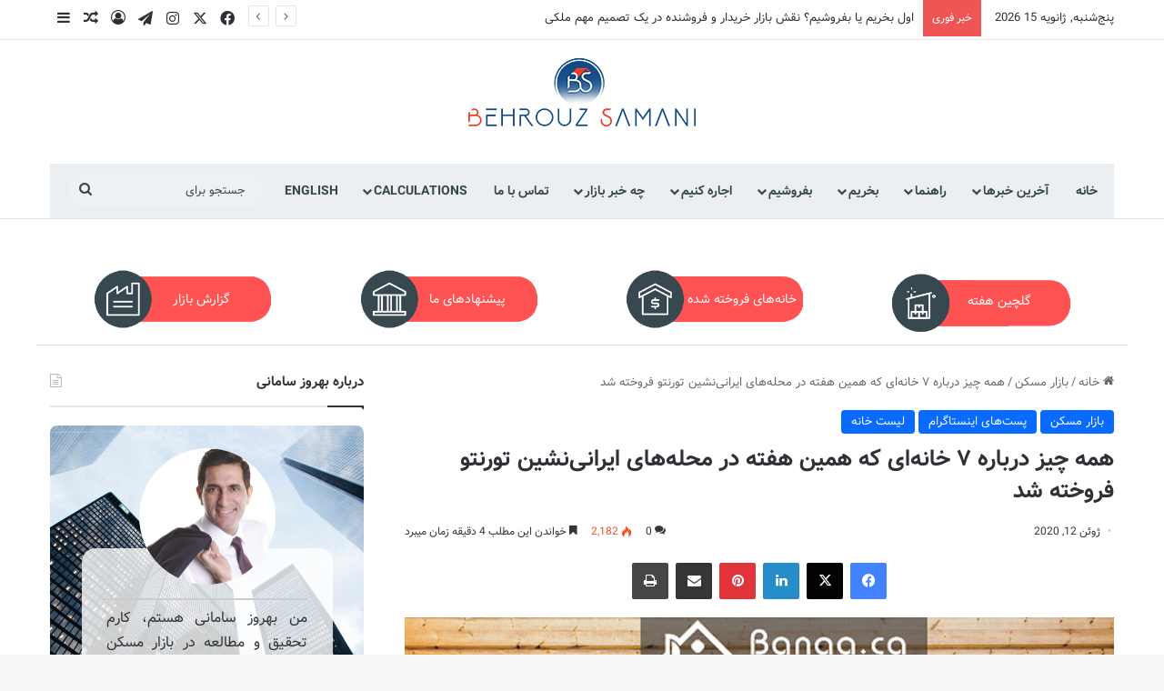

--- FILE ---
content_type: text/html; charset=UTF-8
request_url: https://behrouzsamani.ca/7-houses-sold-in-the-last-week-12-june-2020/
body_size: 41326
content:
<!DOCTYPE html>
<html dir="rtl" lang="fa-IR" itemscope itemtype="https://schema.org/BlogPosting" class="" data-skin="light">

<head>
    <meta charset="UTF-8" />
    <link rel="profile" href="https://gmpg.org/xfn/11" />
    <title>همه چیز درباره ۷ خانه‌ای که همین هفته در محله‌های ایرانی‌نشین تورنتو فروخته شد &#8211; بهروز سامانی</title>

<style id="reCAPTCHA-style" >.google-recaptcha-container{display:block;clear:both;}
.google-recaptcha-container iframe{margin:0;}
.google-recaptcha-container .plugin-credits a{text-decoration:underline;}</style>

<meta http-equiv='x-dns-prefetch-control' content='on'>
<link rel='dns-prefetch' href='//cdnjs.cloudflare.com' />
<link rel='dns-prefetch' href='//ajax.googleapis.com' />
<link rel='dns-prefetch' href='//fonts.googleapis.com' />
<link rel='dns-prefetch' href='//fonts.gstatic.com' />
<link rel='dns-prefetch' href='//s.gravatar.com' />
<link rel='dns-prefetch' href='//www.google-analytics.com' />
<meta name='robots' content='max-image-preview:large' />
<link rel='dns-prefetch' href='//www.google.com' />
<link rel="alternate" type="application/rss+xml" title="بهروز سامانی &raquo; خوراک" href="https://behrouzsamani.ca/feed/" />
<link rel="alternate" type="application/rss+xml" title="بهروز سامانی &raquo; خوراک دیدگاه‌ها" href="https://behrouzsamani.ca/comments/feed/" />
<link rel="alternate" type="application/rss+xml" title="بهروز سامانی &raquo; همه چیز درباره ۷ خانه‌ای که همین هفته در محله‌های ایرانی‌نشین تورنتو فروخته شد خوراک دیدگاه‌ها" href="https://behrouzsamani.ca/7-houses-sold-in-the-last-week-12-june-2020/feed/" />

		<style type="text/css">
			:root{				
			--tie-preset-gradient-1: linear-gradient(135deg, rgba(6, 147, 227, 1) 0%, rgb(155, 81, 224) 100%);
			--tie-preset-gradient-2: linear-gradient(135deg, rgb(122, 220, 180) 0%, rgb(0, 208, 130) 100%);
			--tie-preset-gradient-3: linear-gradient(135deg, rgba(252, 185, 0, 1) 0%, rgba(255, 105, 0, 1) 100%);
			--tie-preset-gradient-4: linear-gradient(135deg, rgba(255, 105, 0, 1) 0%, rgb(207, 46, 46) 100%);
			--tie-preset-gradient-5: linear-gradient(135deg, rgb(238, 238, 238) 0%, rgb(169, 184, 195) 100%);
			--tie-preset-gradient-6: linear-gradient(135deg, rgb(74, 234, 220) 0%, rgb(151, 120, 209) 20%, rgb(207, 42, 186) 40%, rgb(238, 44, 130) 60%, rgb(251, 105, 98) 80%, rgb(254, 248, 76) 100%);
			--tie-preset-gradient-7: linear-gradient(135deg, rgb(255, 206, 236) 0%, rgb(152, 150, 240) 100%);
			--tie-preset-gradient-8: linear-gradient(135deg, rgb(254, 205, 165) 0%, rgb(254, 45, 45) 50%, rgb(107, 0, 62) 100%);
			--tie-preset-gradient-9: linear-gradient(135deg, rgb(255, 203, 112) 0%, rgb(199, 81, 192) 50%, rgb(65, 88, 208) 100%);
			--tie-preset-gradient-10: linear-gradient(135deg, rgb(255, 245, 203) 0%, rgb(182, 227, 212) 50%, rgb(51, 167, 181) 100%);
			--tie-preset-gradient-11: linear-gradient(135deg, rgb(202, 248, 128) 0%, rgb(113, 206, 126) 100%);
			--tie-preset-gradient-12: linear-gradient(135deg, rgb(2, 3, 129) 0%, rgb(40, 116, 252) 100%);
			--tie-preset-gradient-13: linear-gradient(135deg, #4D34FA, #ad34fa);
			--tie-preset-gradient-14: linear-gradient(135deg, #0057FF, #31B5FF);
			--tie-preset-gradient-15: linear-gradient(135deg, #FF007A, #FF81BD);
			--tie-preset-gradient-16: linear-gradient(135deg, #14111E, #4B4462);
			--tie-preset-gradient-17: linear-gradient(135deg, #F32758, #FFC581);

			
					--main-nav-background: #1f2024;
					--main-nav-secondry-background: rgba(0,0,0,0.2);
					--main-nav-primary-color: #0088ff;
					--main-nav-contrast-primary-color: #FFFFFF;
					--main-nav-text-color: #FFFFFF;
					--main-nav-secondry-text-color: rgba(225,255,255,0.5);
					--main-nav-main-border-color: rgba(255,255,255,0.07);
					--main-nav-secondry-border-color: rgba(255,255,255,0.04);
				
			}
		</style>
	<link rel="alternate" title="oEmbed (JSON)" type="application/json+oembed" href="https://behrouzsamani.ca/wp-json/oembed/1.0/embed?url=https%3A%2F%2Fbehrouzsamani.ca%2F7-houses-sold-in-the-last-week-12-june-2020%2F" />
<link rel="alternate" title="oEmbed (XML)" type="text/xml+oembed" href="https://behrouzsamani.ca/wp-json/oembed/1.0/embed?url=https%3A%2F%2Fbehrouzsamani.ca%2F7-houses-sold-in-the-last-week-12-june-2020%2F&#038;format=xml" />
<meta name="viewport" content="width=device-width, initial-scale=1.0" /><style id='wp-img-auto-sizes-contain-inline-css' type='text/css'>
img:is([sizes=auto i],[sizes^="auto," i]){contain-intrinsic-size:3000px 1500px}
/*# sourceURL=wp-img-auto-sizes-contain-inline-css */
</style>
<style id='wp-emoji-styles-inline-css' type='text/css'>

	img.wp-smiley, img.emoji {
		display: inline !important;
		border: none !important;
		box-shadow: none !important;
		height: 1em !important;
		width: 1em !important;
		margin: 0 0.07em !important;
		vertical-align: -0.1em !important;
		background: none !important;
		padding: 0 !important;
	}
/*# sourceURL=wp-emoji-styles-inline-css */
</style>
<link rel='stylesheet' id='Timelinecss-css' href='https://behrouzsamani.ca/wp-content/plugins/PostTimeLine//asset/css/style.css?ver=6.9' type='text/css' media='all' />
<link rel='stylesheet' id='jeg-icon-css' href='https://behrouzsamani.ca/wp-content/plugins/epic-gallery/assets/fonts/jegicon/jegicon.css?ver=1.0.3' type='text/css' media='all' />
<link rel='stylesheet' id='font-awesome-css' href='https://behrouzsamani.ca/wp-content/plugins/epic-gallery/lib/jeg-framework/assets/font/font-awesome/font-awesome.css?ver=1.2.6' type='text/css' media='all' />
<link rel='stylesheet' id='epic-gallery-main-css' href='https://behrouzsamani.ca/wp-content/plugins/epic-gallery/assets/css/main.css?ver=1.0.3' type='text/css' media='all' />
<link rel='stylesheet' id='owl-carousel-css' href='https://behrouzsamani.ca/wp-content/plugins/epic-gallery/assets/js/owl-carousel2/assets/owl.carousel.min.css?ver=1.0.3' type='text/css' media='all' />
<link rel='stylesheet' id='previewslider-css' href='https://behrouzsamani.ca/wp-content/plugins/epic-gallery/assets/css/previewslider.css?ver=1.0.3' type='text/css' media='all' />
<link rel='stylesheet' id='previewslider-responsive-css' href='https://behrouzsamani.ca/wp-content/plugins/epic-gallery/assets/css/previewslider-responsive.css?ver=1.0.3' type='text/css' media='all' />
<link rel='stylesheet' id='magnific-popup-css' href='https://behrouzsamani.ca/wp-content/plugins/epic-gallery/assets/css/magnific-popup.css?ver=1.0.3' type='text/css' media='all' />
<link rel='stylesheet' id='photoswipe-css' href='https://behrouzsamani.ca/wp-content/plugins/epic-gallery/assets/css/photoswipe/photoswipe.css?ver=1.0.3' type='text/css' media='all' />
<link rel='stylesheet' id='photoswipe-default-css' href='https://behrouzsamani.ca/wp-content/plugins/epic-gallery/assets/css/photoswipe/default-skin/default-skin.css?ver=1.0.3' type='text/css' media='all' />
<link rel='stylesheet' id='previewslider-rtl-css' href='https://behrouzsamani.ca/wp-content/plugins/epic-gallery/assets/css/previewslider-rtl.css?ver=1.0.3' type='text/css' media='all' />
<link rel='stylesheet' id='mwfcfonts-css' href='https://behrouzsamani.ca/wp-content/plugins/parsi-font/assets/css/fonts.css' type='text/css' media='' />
<link rel='stylesheet' id='taqyeem-buttons-style-css' href='https://behrouzsamani.ca/wp-content/plugins/taqyeem-buttons/assets/style.css?ver=6.9' type='text/css' media='all' />
<link rel='stylesheet' id='related-frontend-css-css' href='https://behrouzsamani.ca/wp-content/plugins/related/css/frontend-style.css?ver=3.5.0' type='text/css' media='all' />
<link rel='stylesheet' id='tablepress-default-css' href='https://behrouzsamani.ca/wp-content/plugins/tablepress/css/build/default-rtl.css?ver=3.2.6' type='text/css' media='all' />
<link rel='stylesheet' id='griwpc-recaptcha-style-css' href='https://behrouzsamani.ca/wp-content/plugins/recaptcha-in-wp-comments-form/css/recaptcha.css?ver=9.1.2' type='text/css' media='all' />
<style id='griwpc-recaptcha-style-inline-css' type='text/css'>
.google-recaptcha-container{display:block;clear:both;}
.google-recaptcha-container iframe{margin:0;}
.google-recaptcha-container .plugin-credits a{text-decoration:underline;}
/*# sourceURL=griwpc-recaptcha-style-inline-css */
</style>
<link rel='stylesheet' id='tie-css-base-css' href='https://behrouzsamani.ca/wp-content/themes/jannah/assets/css/base.min.css?ver=7.6.4' type='text/css' media='all' />
<link rel='stylesheet' id='tie-css-styles-css' href='https://behrouzsamani.ca/wp-content/themes/jannah/assets/css/style.min.css?ver=7.6.4' type='text/css' media='all' />
<link rel='stylesheet' id='tie-css-widgets-css' href='https://behrouzsamani.ca/wp-content/themes/jannah/assets/css/widgets.min.css?ver=7.6.4' type='text/css' media='all' />
<link rel='stylesheet' id='tie-css-helpers-css' href='https://behrouzsamani.ca/wp-content/themes/jannah/assets/css/helpers.min.css?ver=7.6.4' type='text/css' media='all' />
<link rel='stylesheet' id='tie-fontawesome5-css' href='https://behrouzsamani.ca/wp-content/themes/jannah/assets/css/fontawesome.css?ver=7.6.4' type='text/css' media='all' />
<link rel='stylesheet' id='tie-css-ilightbox-css' href='https://behrouzsamani.ca/wp-content/themes/jannah/assets/ilightbox/light-skin/skin.css?ver=7.6.4' type='text/css' media='all' />
<link rel='stylesheet' id='tie-css-shortcodes-css' href='https://behrouzsamani.ca/wp-content/themes/jannah/assets/css/plugins/shortcodes.min.css?ver=7.6.4' type='text/css' media='all' />
<link rel='stylesheet' id='tie-css-single-css' href='https://behrouzsamani.ca/wp-content/themes/jannah/assets/css/single.min.css?ver=7.6.4' type='text/css' media='all' />
<link rel='stylesheet' id='tie-css-print-css' href='https://behrouzsamani.ca/wp-content/themes/jannah/assets/css/print.css?ver=7.6.4' type='text/css' media='print' />
<link rel='stylesheet' id='taqyeem-styles-css' href='https://behrouzsamani.ca/wp-content/themes/jannah/assets/css/plugins/taqyeem.min.css?ver=7.6.4' type='text/css' media='all' />
<link rel='stylesheet' id='tie-theme-rtl-css-css' href='https://behrouzsamani.ca/wp-content/themes/jannah/rtl.css?ver=6.9' type='text/css' media='all' />
<link rel='stylesheet' id='tie-theme-child-css-css' href='https://behrouzsamani.ca/wp-content/themes/jannah-child/style.css?ver=6.9' type='text/css' media='all' />
<style id='tie-theme-child-css-inline-css' type='text/css'>
#main-nav .main-menu > ul > li > a{text-transform: uppercase;}.entry-header h1.entry-title{font-size: 25px;}#tie-wrapper .mag-box-title h3{font-size: 18px;}@media (min-width: 768px){.section-title-big{font-size: 18px;}}.entry h1{font-size: 22px;}.entry h2{font-size: 20px;}.entry h3{font-size: 18px;}.entry h4{font-size: 16px;}.entry h5{font-size: 14px;}.entry h6{font-size: 12px;}#tie-wrapper .media-page-layout .thumb-title,#tie-wrapper .mag-box.full-width-img-news-box .posts-items>li .post-title,#tie-wrapper .miscellaneous-box .posts-items>li:first-child .post-title,#tie-wrapper .big-thumb-left-box .posts-items li:first-child .post-title{font-size: 18px;}#tie-wrapper .mag-box.wide-post-box .posts-items>li:nth-child(n) .post-title,#tie-wrapper .mag-box.big-post-left-box li:first-child .post-title,#tie-wrapper .mag-box.big-post-top-box li:first-child .post-title,#tie-wrapper .mag-box.half-box li:first-child .post-title,#tie-wrapper .mag-box.big-posts-box .posts-items>li:nth-child(n) .post-title,#tie-wrapper .mag-box.mini-posts-box .posts-items>li:nth-child(n) .post-title,#tie-wrapper .mag-box.latest-poroducts-box .products .product h2{font-size: 18px;}#tie-wrapper .mag-box.big-post-left-box li:not(:first-child) .post-title,#tie-wrapper .mag-box.big-post-top-box li:not(:first-child) .post-title,#tie-wrapper .mag-box.half-box li:not(:first-child) .post-title,#tie-wrapper .mag-box.big-thumb-left-box li:not(:first-child) .post-title,#tie-wrapper .mag-box.scrolling-box .slide .post-title,#tie-wrapper .mag-box.miscellaneous-box li:not(:first-child) .post-title{font-size: 14px;font-weight: 500;}@media (min-width: 992px){.full-width .fullwidth-slider-wrapper .thumb-overlay .thumb-content .thumb-title,.full-width .wide-next-prev-slider-wrapper .thumb-overlay .thumb-content .thumb-title,.full-width .wide-slider-with-navfor-wrapper .thumb-overlay .thumb-content .thumb-title,.full-width .boxed-slider-wrapper .thumb-overlay .thumb-title{font-size: 20px;}}@media (min-width: 992px){.has-sidebar .fullwidth-slider-wrapper .thumb-overlay .thumb-content .thumb-title,.has-sidebar .wide-next-prev-slider-wrapper .thumb-overlay .thumb-content .thumb-title,.has-sidebar .wide-slider-with-navfor-wrapper .thumb-overlay .thumb-content .thumb-title,.has-sidebar .boxed-slider-wrapper .thumb-overlay .thumb-title{font-size: 18px;}}@media (min-width: 768px){#tie-wrapper .main-slider.tie-slider-10 .slide .grid-item:nth-child(1) .thumb-title,#tie-wrapper .main-slider.tie-slider-17 .slide .grid-item:nth-child(1) .thumb-title,#tie-wrapper .main-slider.tie-slider-14 .slide .grid-item:nth-child(1) .thumb-title,#tie-wrapper .main-slider.tie-slider-13 .slide .grid-item:nth-child(1) .thumb-title,#tie-wrapper .main-slider.tie-slider-16 .slide .grid-item:nth-child(1) .thumb-title,#tie-wrapper .main-slider.tie-slider-9 .thumb-overlay .thumb-title,#tie-wrapper .wide-slider-three-slids-wrapper .thumb-title{font-size: 18px;}}@media (min-width: 768px){#tie-wrapper .boxed-slider-three-slides-wrapper .slide .thumb-title,#tie-wrapper .tie-slider-10 .slide .grid-item:nth-child(n+2) .thumb-title,#tie-wrapper .tie-slider-17 .slide .grid-item:nth-child(n+2) .thumb-title,#tie-wrapper .tie-slider-14 .slide .grid-item:nth-child(n+2) .thumb-title,#tie-wrapper .tie-slider-13 .slide .grid-item:nth-child(n+2) .thumb-title,#tie-wrapper .tie-slider-16 .slide .grid-item:nth-child(n+2) .thumb-title,#tie-wrapper .tie-slider-12 .grid-item:nth-child(n) .thumb-overlay .thumb-title,#tie-wrapper .main-slider.tie-slider-11 .thumb-overlay .thumb-title,#tie-wrapper .tie-slider-15 .thumb-overlay .thumb-title,#tie-wrapper .tie-slider-7 .slide .thumb-title{font-size: 14px;}}#header-notification-bar{background: var( --tie-preset-gradient-13 );}#header-notification-bar{--tie-buttons-color: #FFFFFF;--tie-buttons-border-color: #FFFFFF;--tie-buttons-hover-color: #e1e1e1;--tie-buttons-hover-text: #000000;}#header-notification-bar{--tie-buttons-text: #000000;}#main-nav .main-menu-wrapper,#main-nav .menu-sub-content,#main-nav .comp-sub-menu,#main-nav ul.cats-vertical li a.is-active,#main-nav ul.cats-vertical li a:hover,#autocomplete-suggestions.search-in-main-nav{background-color: #eceff1;}#main-nav{border-width: 0;}#theme-header #main-nav:not(.fixed-nav){bottom: 0;}#main-nav .icon-basecloud-bg:after{color: #eceff1;}#autocomplete-suggestions.search-in-main-nav{border-color: rgba(0,0,0,0.07);}.main-nav-boxed #main-nav .main-menu-wrapper{border-width: 0;}#main-nav a:not(:hover),#main-nav a.social-link:not(:hover) span,#main-nav .dropdown-social-icons li a span,#autocomplete-suggestions.search-in-main-nav a{color: #37474f;}.main-nav,.search-in-main-nav{--main-nav-primary-color: #78909d;--tie-buttons-color: #78909d;--tie-buttons-border-color: #78909d;--tie-buttons-text: #FFFFFF;--tie-buttons-hover-color: #5a727f;}#main-nav .mega-links-head:after,#main-nav .cats-horizontal a.is-active,#main-nav .cats-horizontal a:hover,#main-nav .spinner > div{background-color: #78909d;}#main-nav .menu ul li:hover > a,#main-nav .menu ul li.current-menu-item:not(.mega-link-column) > a,#main-nav .components a:hover,#main-nav .components > li:hover > a,#main-nav #search-submit:hover,#main-nav .cats-vertical a.is-active,#main-nav .cats-vertical a:hover,#main-nav .mega-menu .post-meta a:hover,#main-nav .mega-menu .post-box-title a:hover,#autocomplete-suggestions.search-in-main-nav a:hover,#main-nav .spinner-circle:after{color: #78909d;}#main-nav .menu > li.tie-current-menu > a,#main-nav .menu > li:hover > a,.theme-header #main-nav .mega-menu .cats-horizontal a.is-active,.theme-header #main-nav .mega-menu .cats-horizontal a:hover{color: #FFFFFF;}#main-nav .menu > li.tie-current-menu > a:before,#main-nav .menu > li:hover > a:before{border-top-color: #FFFFFF;}#main-nav,#main-nav input,#main-nav #search-submit,#main-nav .fa-spinner,#main-nav .comp-sub-menu,#main-nav .tie-weather-widget{color: #37474f;}#main-nav input::-moz-placeholder{color: #37474f;}#main-nav input:-moz-placeholder{color: #37474f;}#main-nav input:-ms-input-placeholder{color: #37474f;}#main-nav input::-webkit-input-placeholder{color: #37474f;}#main-nav .mega-menu .post-meta,#main-nav .mega-menu .post-meta a,#autocomplete-suggestions.search-in-main-nav .post-meta{color: rgba(55,71,79,0.6);}#main-nav .weather-icon .icon-cloud,#main-nav .weather-icon .icon-basecloud-bg,#main-nav .weather-icon .icon-cloud-behind{color: #37474f !important;}.tie-cat-1112,.tie-cat-item-1112 > span{background-color:#e67e22 !important;color:#FFFFFF !important;}.tie-cat-1112:after{border-top-color:#e67e22 !important;}.tie-cat-1112:hover{background-color:#c86004 !important;}.tie-cat-1112:hover:after{border-top-color:#c86004 !important;}.tie-cat-1118,.tie-cat-item-1118 > span{background-color:#2ecc71 !important;color:#FFFFFF !important;}.tie-cat-1118:after{border-top-color:#2ecc71 !important;}.tie-cat-1118:hover{background-color:#10ae53 !important;}.tie-cat-1118:hover:after{border-top-color:#10ae53 !important;}.tie-cat-1122,.tie-cat-item-1122 > span{background-color:#9b59b6 !important;color:#FFFFFF !important;}.tie-cat-1122:after{border-top-color:#9b59b6 !important;}.tie-cat-1122:hover{background-color:#7d3b98 !important;}.tie-cat-1122:hover:after{border-top-color:#7d3b98 !important;}.tie-cat-1124,.tie-cat-item-1124 > span{background-color:#34495e !important;color:#FFFFFF !important;}.tie-cat-1124:after{border-top-color:#34495e !important;}.tie-cat-1124:hover{background-color:#162b40 !important;}.tie-cat-1124:hover:after{border-top-color:#162b40 !important;}.tie-cat-1127,.tie-cat-item-1127 > span{background-color:#795548 !important;color:#FFFFFF !important;}.tie-cat-1127:after{border-top-color:#795548 !important;}.tie-cat-1127:hover{background-color:#5b372a !important;}.tie-cat-1127:hover:after{border-top-color:#5b372a !important;}.tie-cat-1129,.tie-cat-item-1129 > span{background-color:#4CAF50 !important;color:#FFFFFF !important;}.tie-cat-1129:after{border-top-color:#4CAF50 !important;}.tie-cat-1129:hover{background-color:#2e9132 !important;}.tie-cat-1129:hover:after{border-top-color:#2e9132 !important;}@media (max-width: 991px){.side-aside.normal-side{background: #2f88d6;background: -webkit-linear-gradient(135deg,#5933a2,#2f88d6 );background: -moz-linear-gradient(135deg,#5933a2,#2f88d6 );background: -o-linear-gradient(135deg,#5933a2,#2f88d6 );background: linear-gradient(135deg,#2f88d6,#5933a2 );}}.theme-header {border-bottom: 1px solid #e2e2e2 !important;box-shadow: none !important;}.bn_about { height: 400px; border-radius: 8px; position: relative;}.bn_about .bn_about_pic { width: 100%; height: 100%; object-fit: cover; border-radius: 8px;}.bn_about_text { position: absolute; bottom: 15px; width: 80%; right: 10%; min-height: 240px;}.bn_profile_pic { position: absolute; top: 25px; right: calc(50% - 75px); border-radius: 50%; width: 150px; height: 150px; object-fit: cover; z-index: 99;}.bn_about_overlay { position: absolute; width: 100%; height: 100%; background: #fff; opacity: 0.8; bottom: 10px; border-radius: 15px;}.bn_about_text hr { position: absolute; top: 45px; border: 1px solid #cccccc; width: 80%; right: 10%;}.bn_about_text p { color: #333; position: absolute; width: 80%; right: 10%; text-align: justify; line-height: 1.7; bottom: 25px;font-size: 16px;}.bn_pdt250 > .section-item {padding-top: 250px;}.bn_footer_text p{text-align: left;direction: ltr;position: relative;padding-left: 50px;}.bn_footer_text p img {position: absolute;width: 25px;left: 0;}#gform_widget-2 ,#gform_widget-3 {background-color: #eceff1;}#gform_wrapper_1 {background-color: #eceff1;padding: 25px;}#gform_1 .gform_description {font-size: 18px;text-align: center !important;color: #333;line-height: 30px;}#gform_1 input {width: 100%;background: #eae9e9;border-radius: 5px;}#gform_submit_button_1 {width: auto !important;float: left;background: #e12d35 !important;}.mega-menu-post .post-thumb img {height: 135px !important; object-fit: cover;}.related-posts-list .post-thumb img{height: 159px !important; object-fit: cover;}.related_content .related-posts{display: inline-flex;width: 100%;padding-right: 0;}.related_content .related-posts li:first-child {margin-right: 1.5% !important;}.extended_view span.related-post-title {position: relative;background-color: none;background: none;color: #333;transition: 0.15s;font-weight: bold;}.extended_view span.related-post-title:hover {color: #08f;transition: 0.15s;}#gform_3 .gfield_label ,#gform_3 li ,#gform_3 div ,#gform_3 input {direction: ltr !important;text-align: left !important;}.mega-menu-block .megamenu-loaded-ajax::before {display: none !important;}#gform_3 .gfield_radio li input[type="radio"] {float: left !important;margin-right: 10px; margin-top: 3px;}q,blockquote {background: #fff;color: #bf1e2e;width: 60%;float: right;margin-top: 10px;margin-bottom: 35px;padding: 10px 15px;margin-left: 35px;margin-right: -80px;}q p,blockquote p {font-size: 16px;font-style: italic;line-height: 32px !important;}q::before,blockquote::before {display: none;}@media screen and ( max-width:768px ){q,blockquote {text-align: center;}}.cm_link {width: 25%; float: right; padding: 20px 25px 0px 25px;text-align: center;}.cm_link img {max-width: 200px;}.cm_link a {position: relative; display: inline-block;}.cm_link span {position: absolute;top: 33px;width: 200px;text-align: center;right: -20px;color: #fff;font-size: 14px;}.cm_header_links { margin-top: 25px; border-bottom: 1px solid #e2e2e2;}@media screen and (max-width: 800px) {.cm_link {width: 50%;}.cm_header_links { margin-top: 0;}}@media screen and (max-width: 520px) {.cm_link img { max-width: 150px;}.cm_link span {width: 150px;font-size: 14px;top: 21px;}.cm_header_links .cm_link:nth-child(2) span {right: -21px !important; font-size: 11px;}.cm_header_links .cm_link:nth-child(1) span {top: 25px !important;}.cm_header_links {margin-bottom: 20px;}.cm_link {padding-top: 5px;}}.cm_header_links .cm_link:nth-child(2) span {right: -30px;}.cm_header_links .cm_link:nth-child(1) span {top: 35px;}#gform_5 ,#gform_5 .ginput_container ,#gform_5 .gfield_label ,#gform_5 .gfield ,#gform_5 .gform_title ,#gform_5 input ,#gform_5 .gform_footer {direction: ltr !important;text-align: left !important;}.entry-content blockquote {display: block;width: 100%;}.ngg-imagebrowser-nav .back a i ,.ngg-imagebrowser-nav .next a i {transform: rotate(180deg);}.fixed-nav .main-menu .menu > li > a {color: #fff !important;}.fixed-nav .menu li a::before {border-top-color: #fff !important;}.mega-menu-post {float: right;}.entry ul {padding-left: 15px !important;}
/*# sourceURL=tie-theme-child-css-inline-css */
</style>
<script type="text/javascript" src="https://behrouzsamani.ca/wp-includes/js/jquery/jquery.min.js?ver=3.7.1" id="jquery-core-js"></script>
<script type="text/javascript" src="https://behrouzsamani.ca/wp-includes/js/jquery/jquery-migrate.min.js?ver=3.4.1" id="jquery-migrate-js"></script>
<script type="text/javascript" src="https://behrouzsamani.ca/wp-content/plugins/epic-gallery/assets/js/jquery.previewslider.js?ver=1.0.3" id="previewslider-js"></script>

<!-- OG: 3.3.3 -->
<meta property="og:image" content="https://behrouzsamani.ca/wp-content/uploads/2020/06/Featured-Image.jpg"><meta property="og:image:secure_url" content="https://behrouzsamani.ca/wp-content/uploads/2020/06/Featured-Image.jpg"><meta property="og:image:width" content="700"><meta property="og:image:height" content="400"><meta property="og:image:alt" content="همه چیز در باره ۷ خانه‌ای که همین هفته در محله‌های ایرانی‌نشین تورنتو فروخته شدند"><meta property="og:image:type" content="image/jpeg"><meta property="og:description" content="بعد از دو ماه رکود در بازار مسکن تورنتو، به نظر می‌رسد که بازار رونق تازه‌ای یافته است. آمارهائی هم که TRREB نهاد مشاوران مسکن از ماه می منتشر کرد نشان داد که اوضاع  در ماه می نسبت به ماه اپریل خیلی بهتر شده است. اما در ماه جون بازار به نظر می‌رسد که فعال‌تر..."><meta property="og:type" content="article"><meta property="og:locale" content="fa_IR"><meta property="og:site_name" content="بهروز سامانی"><meta property="og:title" content="همه چیز درباره ۷ خانه‌ای که همین هفته در محله‌های ایرانی‌نشین تورنتو فروخته شد"><meta property="og:url" content="https://behrouzsamani.ca/7-houses-sold-in-the-last-week-12-june-2020/"><meta property="og:updated_time" content="2020-09-10T17:09:30-04:00">
<meta property="article:tag" content="بازار مسکن تورنتو"><meta property="article:tag" content="بازار مسکن کانادا"><meta property="article:tag" content="خرید خانه"><meta property="article:tag" content="خرید خانه در تورنتو"><meta property="article:tag" content="محله‌های ایرانی‌نشین"><meta property="article:tag" content="مسکن بازار"><meta property="article:published_time" content="2020-06-12T15:15:17+00:00"><meta property="article:modified_time" content="2020-09-10T21:09:30+00:00"><meta property="article:section" content="بازار مسکن"><meta property="article:section" content="پست‌های اینستاگرام"><meta property="article:section" content="لیست خانه"><meta property="article:author:first_name" content="Banaa"><meta property="article:author:last_name" content="News Editor"><meta property="article:author:username" content="Banaa News Editor">
<meta property="twitter:partner" content="ogwp"><meta property="twitter:card" content="summary_large_image"><meta property="twitter:image" content="https://behrouzsamani.ca/wp-content/uploads/2020/06/Featured-Image.jpg"><meta property="twitter:image:alt" content="همه چیز در باره ۷ خانه‌ای که همین هفته در محله‌های ایرانی‌نشین تورنتو فروخته شدند"><meta property="twitter:title" content="همه چیز درباره ۷ خانه‌ای که همین هفته در محله‌های ایرانی‌نشین تورنتو فروخته شد"><meta property="twitter:description" content="بعد از دو ماه رکود در بازار مسکن تورنتو، به نظر می‌رسد که بازار رونق تازه‌ای یافته است. آمارهائی هم که TRREB نهاد مشاوران مسکن از ماه می منتشر کرد نشان داد که اوضاع  در ماه می نسبت به ماه اپریل..."><meta property="twitter:url" content="https://behrouzsamani.ca/7-houses-sold-in-the-last-week-12-june-2020/">
<meta itemprop="image" content="https://behrouzsamani.ca/wp-content/uploads/2020/06/Featured-Image.jpg"><meta itemprop="name" content="همه چیز درباره ۷ خانه‌ای که همین هفته در محله‌های ایرانی‌نشین تورنتو فروخته شد"><meta itemprop="description" content="بعد از دو ماه رکود در بازار مسکن تورنتو، به نظر می‌رسد که بازار رونق تازه‌ای یافته است. آمارهائی هم که TRREB نهاد مشاوران مسکن از ماه می منتشر کرد نشان داد که اوضاع  در ماه می نسبت به ماه اپریل خیلی بهتر شده است. اما در ماه جون بازار به نظر می‌رسد که فعال‌تر..."><meta itemprop="datePublished" content="2020-06-12"><meta itemprop="dateModified" content="2020-09-10T21:09:30+00:00"><meta itemprop="author" content="Banaa News Editor">
<meta property="profile:first_name" content="Banaa"><meta property="profile:last_name" content="News Editor"><meta property="profile:username" content="Banaa News Editor">
<!-- /OG -->

<link rel="https://api.w.org/" href="https://behrouzsamani.ca/wp-json/" /><link rel="alternate" title="JSON" type="application/json" href="https://behrouzsamani.ca/wp-json/wp/v2/posts/17019" /><link rel="EditURI" type="application/rsd+xml" title="RSD" href="https://behrouzsamani.ca/xmlrpc.php?rsd" />
<meta name="generator" content="WordPress 6.9" />
<link rel="canonical" href="https://behrouzsamani.ca/7-houses-sold-in-the-last-week-12-june-2020/" />
<link rel='shortlink' href='https://behrouzsamani.ca/?p=17019' />
<script type='text/javascript' data-cfasync='false'>var _mmunch = {'front': false, 'page': false, 'post': false, 'category': false, 'author': false, 'search': false, 'attachment': false, 'tag': false};_mmunch['post'] = true; _mmunch['postData'] = {"ID":17019,"post_name":"7-houses-sold-in-the-last-week-12-june-2020","post_title":"\u0647\u0645\u0647 \u0686\u06cc\u0632 \u062f\u0631\u0628\u0627\u0631\u0647 \u06f7 \u062e\u0627\u0646\u0647\u200c\u0627\u06cc \u06a9\u0647 \u0647\u0645\u06cc\u0646 \u0647\u0641\u062a\u0647 \u062f\u0631 \u0645\u062d\u0644\u0647\u200c\u0647\u0627\u06cc \u0627\u06cc\u0631\u0627\u0646\u06cc\u200c\u0646\u0634\u06cc\u0646 \u062a\u0648\u0631\u0646\u062a\u0648 \u0641\u0631\u0648\u062e\u062a\u0647 \u0634\u062f","post_type":"post","post_author":"6","post_status":"publish"}; _mmunch['postCategories'] = [{"term_id":419,"name":"\u0628\u0627\u0632\u0627\u0631 \u0645\u0633\u06a9\u0646","slug":"market","term_group":0,"term_taxonomy_id":419,"taxonomy":"category","description":"","parent":0,"count":429,"filter":"raw","cat_ID":419,"category_count":429,"category_description":"","cat_name":"\u0628\u0627\u0632\u0627\u0631 \u0645\u0633\u06a9\u0646","category_nicename":"market","category_parent":0},{"term_id":1233,"name":"\u067e\u0633\u062a\u200c\u0647\u0627\u06cc \u0627\u06cc\u0646\u0633\u062a\u0627\u06af\u0631\u0627\u0645","slug":"instagram-posts","term_group":0,"term_taxonomy_id":1233,"taxonomy":"category","description":"<img class=\"alignright wp-image-17471\" src=\"https:\/\/behrouzsamani.ca\/wp-content\/uploads\/2020\/09\/Banaa-post-6.jpg\" alt=\"\" width=\"250\" height=\"250\">\r\n\r\n<a href=\"https:\/\/behrouzsamani.ca\/search-sold-property-prices\/\" target=\"_blank\" rel=\"noopener noreferrer\"><strong>\u0622\u06cc\u0627 \u0645\u06cc\u200c\u062e\u0648\u0627\u0647\u06cc\u062f \u0628\u062f\u0627\u0646\u06cc\u062f \u062e\u0627\u0646\u0647\u200c\u0647\u0627\u06cc \u0645\u062d\u0644\u0647 \u0634\u0645\u0627 \u0686\u0646\u062f \u0641\u0631\u0648\u062e\u062a\u0647 \u0634\u062f\u0647 \u0627\u0633\u062a\u061f<\/strong><\/a>\r\n<ul>\r\n \t<li><a href=\"https:\/\/www.behrouzsamani.com\/mapsearchapp\/search\/[base64]\" target=\"_blank\" rel=\"noopener noreferrer\"><span style=\"font-weight: 400;\">\u0642\u06cc\u0645\u062a \u062e\u0627\u0646\u0647\u200c\u0647\u0627\u0626\u06cc \u06a9\u0647 \u062f\u0631 \u06f6 \u0645\u0627\u0647 \u06af\u0630\u0634\u062a\u0647 \u062f\u0631 \u0631\u06cc\u0686\u0645\u0648\u0646\u062f\u0647\u06cc\u0644 \u0641\u0631\u0648\u062e\u062a\u0647 \u0634\u062f\u0647 \u0627\u0633\u062a<\/span><\/a><\/li>\r\n \t<li><a href=\"https:\/\/www.behrouzsamani.com\/mapsearchapp\/search\/[base64]\" target=\"_blank\" rel=\"noopener noreferrer\"><span style=\"font-weight: 400;\">\u0642\u06cc\u0645\u062a \u062e\u0627\u0646\u0647\u200c\u0647\u0627\u0626\u06cc \u06a9\u0647 \u062f\u0631 \u06f6 \u0645\u0627\u0647 \u06af\u0630\u0634\u062a\u0647 \u062f\u0631 \u0646\u06cc\u0648\u0645\u0627\u0631\u06a9\u062a \u0641\u0631\u0648\u062e\u062a\u0647 \u0634\u062f\u0647 \u0627\u0633\u062a<\/span><\/a><\/li>\r\n \t<li><a href=\"https:\/\/www.behrouzsamani.com\/mapsearchapp\/search\/[base64]\" target=\"_blank\" rel=\"noopener noreferrer\"><span style=\"font-weight: 400;\">\u0642\u06cc\u0645\u062a \u062e\u0627\u0646\u0647\u200c\u0647\u0627\u0626\u06cc \u06a9\u0647 \u062f\u0631 \u06f6 \u0645\u0627\u0647 \u06af\u0630\u0634\u062a\u0647 \u062f\u0631 \u0648\u0627\u0646 \u0641\u0631\u0648\u062e\u062a\u0647 \u0634\u062f\u0647 \u0627\u0633\u062a<\/span><\/a><\/li>\r\n \t<li><a href=\"https:\/\/www.behrouzsamani.com\/mapsearchapp\/search\/[base64]\" target=\"_blank\" rel=\"noopener noreferrer\"><span style=\"font-weight: 400;\">\u0642\u06cc\u0645\u062a \u062e\u0627\u0646\u0647\u200c\u0647\u0627\u0626\u06cc \u06a9\u0647 \u062f\u0631 \u06f6 \u0645\u0627\u0647 \u06af\u0630\u0634\u062a\u0647 \u062f\u0631 \u0622\u0631\u0648\u0631\u0627 \u0641\u0631\u0648\u062e\u062a\u0647 \u0634\u062f\u0647 \u0627\u0633\u062a<\/span><\/a><\/li>\r\n \t<li><a href=\"https:\/\/www.behrouzsamani.com\/mapsearchapp\/search\/[base64]\" target=\"_blank\" rel=\"noopener noreferrer\"><span style=\"font-weight: 400;\">\u0642\u06cc\u0645\u062a \u062e\u0627\u0646\u0647\u200c\u0647\u0627\u0626\u06cc \u06a9\u0647 \u062f\u0631 \u06f6 \u0645\u0627\u0647 \u06af\u0630\u0634\u062a\u0647 \u062f\u0631 \u0645\u0627\u0631\u06a9\u0647\u0627\u0645 \u0641\u0631\u0648\u062e\u062a\u0647 \u0634\u062f\u0647 \u0627\u0633\u062a<\/span><\/a><\/li>\r\n \t<li><a href=\"https:\/\/www.behrouzsamani.com\/mapsearchapp\/search\/[base64]\" target=\"_blank\" rel=\"noopener noreferrer\"><span style=\"font-weight: 400;\">\u0642\u06cc\u0645\u062a \u062e\u0627\u0646\u0647\u200c\u0647\u0627\u0626\u06cc \u06a9\u0647 \u062f\u0631 \u06f6 \u0645\u0627\u0647 \u06af\u0630\u0634\u062a\u0647 \u062f\u0631 \u0646\u0648\u0631\u062b\u200c\u06cc\u0648\u0631\u06a9 \u0641\u0631\u0648\u062e\u062a\u0647 \u0634\u062f\u0647 \u0627\u0633\u062a<\/span><\/a><\/li>\r\n \t<li><a href=\"https:\/\/www.behrouzsamani.com\/mapsearchapp\/search\/[base64]\" target=\"_blank\" rel=\"noopener noreferrer\"><span style=\"font-weight: 400;\">\u0622\u06cc\u0627 \u0645\u06cc\u200c\u062e\u0648\u0627\u0647\u06cc\u062f \u0628\u062f\u0627\u0646\u06cc\u062f \u06a9\u0647 \u06cc\u06a9 \u062e\u0627\u0646\u0647 \u062e\u0627\u0635 \u0686\u0646\u062f \u0648\u0627\u0631\u062f \u0628\u0627\u0632\u0627\u0631 \u0634\u062f\u0647 \u0648 \u0686\u0646\u062f \u0628\u0647 \u0641\u0631\u0648\u0634 \u0631\u0641\u062a\u0647 \u0627\u0633\u062a. \u0627\u06cc\u0646\u062c\u0627 \u0631\u0627 \u06a9\u0644\u06cc\u06a9 \u06a9\u0646\u06cc\u062f.<\/span><\/a><\/li>\r\n<\/ul>","parent":0,"count":400,"filter":"raw","cat_ID":1233,"category_count":400,"category_description":"<img class=\"alignright wp-image-17471\" src=\"https:\/\/behrouzsamani.ca\/wp-content\/uploads\/2020\/09\/Banaa-post-6.jpg\" alt=\"\" width=\"250\" height=\"250\">\r\n\r\n<a href=\"https:\/\/behrouzsamani.ca\/search-sold-property-prices\/\" target=\"_blank\" rel=\"noopener noreferrer\"><strong>\u0622\u06cc\u0627 \u0645\u06cc\u200c\u062e\u0648\u0627\u0647\u06cc\u062f \u0628\u062f\u0627\u0646\u06cc\u062f \u062e\u0627\u0646\u0647\u200c\u0647\u0627\u06cc \u0645\u062d\u0644\u0647 \u0634\u0645\u0627 \u0686\u0646\u062f \u0641\u0631\u0648\u062e\u062a\u0647 \u0634\u062f\u0647 \u0627\u0633\u062a\u061f<\/strong><\/a>\r\n<ul>\r\n \t<li><a href=\"https:\/\/www.behrouzsamani.com\/mapsearchapp\/search\/[base64]\" target=\"_blank\" rel=\"noopener noreferrer\"><span style=\"font-weight: 400;\">\u0642\u06cc\u0645\u062a \u062e\u0627\u0646\u0647\u200c\u0647\u0627\u0626\u06cc \u06a9\u0647 \u062f\u0631 \u06f6 \u0645\u0627\u0647 \u06af\u0630\u0634\u062a\u0647 \u062f\u0631 \u0631\u06cc\u0686\u0645\u0648\u0646\u062f\u0647\u06cc\u0644 \u0641\u0631\u0648\u062e\u062a\u0647 \u0634\u062f\u0647 \u0627\u0633\u062a<\/span><\/a><\/li>\r\n \t<li><a href=\"https:\/\/www.behrouzsamani.com\/mapsearchapp\/search\/[base64]\" target=\"_blank\" rel=\"noopener noreferrer\"><span style=\"font-weight: 400;\">\u0642\u06cc\u0645\u062a \u062e\u0627\u0646\u0647\u200c\u0647\u0627\u0626\u06cc \u06a9\u0647 \u062f\u0631 \u06f6 \u0645\u0627\u0647 \u06af\u0630\u0634\u062a\u0647 \u062f\u0631 \u0646\u06cc\u0648\u0645\u0627\u0631\u06a9\u062a \u0641\u0631\u0648\u062e\u062a\u0647 \u0634\u062f\u0647 \u0627\u0633\u062a<\/span><\/a><\/li>\r\n \t<li><a href=\"https:\/\/www.behrouzsamani.com\/mapsearchapp\/search\/[base64]\" target=\"_blank\" rel=\"noopener noreferrer\"><span style=\"font-weight: 400;\">\u0642\u06cc\u0645\u062a \u062e\u0627\u0646\u0647\u200c\u0647\u0627\u0626\u06cc \u06a9\u0647 \u062f\u0631 \u06f6 \u0645\u0627\u0647 \u06af\u0630\u0634\u062a\u0647 \u062f\u0631 \u0648\u0627\u0646 \u0641\u0631\u0648\u062e\u062a\u0647 \u0634\u062f\u0647 \u0627\u0633\u062a<\/span><\/a><\/li>\r\n \t<li><a href=\"https:\/\/www.behrouzsamani.com\/mapsearchapp\/search\/[base64]\" target=\"_blank\" rel=\"noopener noreferrer\"><span style=\"font-weight: 400;\">\u0642\u06cc\u0645\u062a \u062e\u0627\u0646\u0647\u200c\u0647\u0627\u0626\u06cc \u06a9\u0647 \u062f\u0631 \u06f6 \u0645\u0627\u0647 \u06af\u0630\u0634\u062a\u0647 \u062f\u0631 \u0622\u0631\u0648\u0631\u0627 \u0641\u0631\u0648\u062e\u062a\u0647 \u0634\u062f\u0647 \u0627\u0633\u062a<\/span><\/a><\/li>\r\n \t<li><a href=\"https:\/\/www.behrouzsamani.com\/mapsearchapp\/search\/[base64]\" target=\"_blank\" rel=\"noopener noreferrer\"><span style=\"font-weight: 400;\">\u0642\u06cc\u0645\u062a \u062e\u0627\u0646\u0647\u200c\u0647\u0627\u0626\u06cc \u06a9\u0647 \u062f\u0631 \u06f6 \u0645\u0627\u0647 \u06af\u0630\u0634\u062a\u0647 \u062f\u0631 \u0645\u0627\u0631\u06a9\u0647\u0627\u0645 \u0641\u0631\u0648\u062e\u062a\u0647 \u0634\u062f\u0647 \u0627\u0633\u062a<\/span><\/a><\/li>\r\n \t<li><a href=\"https:\/\/www.behrouzsamani.com\/mapsearchapp\/search\/[base64]\" target=\"_blank\" rel=\"noopener noreferrer\"><span style=\"font-weight: 400;\">\u0642\u06cc\u0645\u062a \u062e\u0627\u0646\u0647\u200c\u0647\u0627\u0626\u06cc \u06a9\u0647 \u062f\u0631 \u06f6 \u0645\u0627\u0647 \u06af\u0630\u0634\u062a\u0647 \u062f\u0631 \u0646\u0648\u0631\u062b\u200c\u06cc\u0648\u0631\u06a9 \u0641\u0631\u0648\u062e\u062a\u0647 \u0634\u062f\u0647 \u0627\u0633\u062a<\/span><\/a><\/li>\r\n \t<li><a href=\"https:\/\/www.behrouzsamani.com\/mapsearchapp\/search\/[base64]\" target=\"_blank\" rel=\"noopener noreferrer\"><span style=\"font-weight: 400;\">\u0622\u06cc\u0627 \u0645\u06cc\u200c\u062e\u0648\u0627\u0647\u06cc\u062f \u0628\u062f\u0627\u0646\u06cc\u062f \u06a9\u0647 \u06cc\u06a9 \u062e\u0627\u0646\u0647 \u062e\u0627\u0635 \u0686\u0646\u062f \u0648\u0627\u0631\u062f \u0628\u0627\u0632\u0627\u0631 \u0634\u062f\u0647 \u0648 \u0686\u0646\u062f \u0628\u0647 \u0641\u0631\u0648\u0634 \u0631\u0641\u062a\u0647 \u0627\u0633\u062a. \u0627\u06cc\u0646\u062c\u0627 \u0631\u0627 \u06a9\u0644\u06cc\u06a9 \u06a9\u0646\u06cc\u062f.<\/span><\/a><\/li>\r\n<\/ul>","cat_name":"\u067e\u0633\u062a\u200c\u0647\u0627\u06cc \u0627\u06cc\u0646\u0633\u062a\u0627\u06af\u0631\u0627\u0645","category_nicename":"instagram-posts","category_parent":0},{"term_id":1215,"name":"\u0644\u06cc\u0633\u062a \u062e\u0627\u0646\u0647","slug":"properties-list","term_group":0,"term_taxonomy_id":1215,"taxonomy":"category","description":"","parent":0,"count":29,"filter":"raw","cat_ID":1215,"category_count":29,"category_description":"","cat_name":"\u0644\u06cc\u0633\u062a \u062e\u0627\u0646\u0647","category_nicename":"properties-list","category_parent":0}]; _mmunch['postTags'] = [{"term_id":480,"name":"\u0628\u0627\u0632\u0627\u0631 \u0645\u0633\u06a9\u0646 \u062a\u0648\u0631\u0646\u062a\u0648","slug":"toronto-housing-market","term_group":0,"term_taxonomy_id":480,"taxonomy":"post_tag","description":"","parent":0,"count":113,"filter":"raw"},{"term_id":483,"name":"\u0628\u0627\u0632\u0627\u0631 \u0645\u0633\u06a9\u0646 \u06a9\u0627\u0646\u0627\u062f\u0627","slug":"canada-housing-market","term_group":0,"term_taxonomy_id":483,"taxonomy":"post_tag","description":"","parent":0,"count":119,"filter":"raw"},{"term_id":522,"name":"\u062e\u0631\u06cc\u062f \u062e\u0627\u0646\u0647","slug":"buy-house","term_group":0,"term_taxonomy_id":522,"taxonomy":"post_tag","description":"","parent":0,"count":23,"filter":"raw"},{"term_id":426,"name":"\u062e\u0631\u06cc\u062f \u062e\u0627\u0646\u0647 \u062f\u0631 \u062a\u0648\u0631\u0646\u062a\u0648","slug":"buy-house-in-toronto","term_group":0,"term_taxonomy_id":426,"taxonomy":"post_tag","description":"","parent":0,"count":15,"filter":"raw"},{"term_id":1207,"name":"\u0645\u062d\u0644\u0647\u200c\u0647\u0627\u06cc \u0627\u06cc\u0631\u0627\u0646\u06cc\u200c\u0646\u0634\u06cc\u0646","slug":"iranian-neighborhoods","term_group":0,"term_taxonomy_id":1207,"taxonomy":"post_tag","description":"","parent":0,"count":4,"filter":"raw"},{"term_id":1212,"name":"\u0645\u0633\u06a9\u0646 \u0628\u0627\u0632\u0627\u0631","slug":"housing_market","term_group":0,"term_taxonomy_id":1212,"taxonomy":"post_tag","description":"","parent":0,"count":20,"filter":"raw"}]; _mmunch['postAuthor'] = {"name":"","ID":""};</script><script data-cfasync="false" src="//a.mailmunch.co/app/v1/site.js" id="mailmunch-script" data-plugin="mc_mm" data-mailmunch-site-id="795416" async></script><script type="text/javascript">//<![CDATA[
  function external_links_in_new_windows_loop() {
    if (!document.links) {
      document.links = document.getElementsByTagName('a');
    }
    var change_link = false;
    var force = '';
    var ignore = '';

    for (var t=0; t<document.links.length; t++) {
      var all_links = document.links[t];
      change_link = false;
      
      if(document.links[t].hasAttribute('onClick') == false) {
        // forced if the address starts with http (or also https), but does not link to the current domain
        if(all_links.href.search(/^http/) != -1 && all_links.href.search('behrouzsamani.ca') == -1 && all_links.href.search(/^#/) == -1) {
          // console.log('Changed ' + all_links.href);
          change_link = true;
        }
          
        if(force != '' && all_links.href.search(force) != -1) {
          // forced
          // console.log('force ' + all_links.href);
          change_link = true;
        }
        
        if(ignore != '' && all_links.href.search(ignore) != -1) {
          // console.log('ignore ' + all_links.href);
          // ignored
          change_link = false;
        }

        if(change_link == true) {
          // console.log('Changed ' + all_links.href);
          document.links[t].setAttribute('onClick', 'javascript:window.open(\'' + all_links.href.replace(/'/g, '') + '\', \'_blank\', \'noopener\'); return false;');
          document.links[t].removeAttribute('target');
        }
      }
    }
  }
  
  // Load
  function external_links_in_new_windows_load(func)
  {  
    var oldonload = window.onload;
    if (typeof window.onload != 'function'){
      window.onload = func;
    } else {
      window.onload = function(){
        oldonload();
        func();
      }
    }
  }

  external_links_in_new_windows_load(external_links_in_new_windows_loop);
  //]]></script>

    <style type="text/css">
        .wf-active #main-nav .main-menu &gt; ul &gt; li &gt; a {
            font-family:  !important;
            font-size: px !important;
        }

         {
            font-family:  !important;
            font-size: px !important;
        }

         {
            font-family:  !important;
            font-size: px !important;
        }

        h1,
        h2,
        h3,
        h4,
        h5,
        h6 {
            font-family: Vazir !important;
        }

        body {
            font-family: Vazir !important;
        }

        .rtl #wpadminbar *,
        #wpadminbar * {
            font: 400 13px/32px Vazir;
        }
		
		pre, code {
			font-family: VRCD, monospaced;
		}
    </style>
    <script type='text/javascript'>
/* <![CDATA[ */
var taqyeem = {"ajaxurl":"https://behrouzsamani.ca/wp-admin/admin-ajax.php" , "your_rating":"Your Rating:"};
/* ]]> */
</script>

<meta http-equiv="X-UA-Compatible" content="IE=edge"><!-- Global site tag (gtag.js) - Google Analytics -->
<script async src="https://www.googletagmanager.com/gtag/js?id=UA-62770732-2"></script>
<script>
  window.dataLayer = window.dataLayer || [];
  function gtag(){dataLayer.push(arguments);}
  gtag('js', new Date());

  gtag('config', 'UA-62770732-2');
</script>
        <link rel="manifest" href="/manifest.json">
      <!-- Najva Push Notification -->
        <script type="text/javascript">
            (function(){
                var now = new Date();
                var version = now.getFullYear().toString() + "0" + now.getMonth() + "0" + now.getDate() +
                    "0" + now.getHours();
                var head = document.getElementsByTagName("head")[0];
                var link = document.createElement("link");
                link.rel = "stylesheet";
                link.href = "https://app.najva.com/static/css/local-messaging.css" + "?v=" + version;
                head.appendChild(link);
                var script = document.createElement("script");
                script.type = "text/javascript";
                script.async = true;
                script.src = "https://app.najva.com/static/js/scripts/banaa-website-14251-4a55e0ff-91cd-4a90-a36a-7350f915fc48.js" + "?v=" + version;
                head.appendChild(script);
                })()
        </script>
        <!-- END NAJVA PUSH NOTIFICATION -->
      
<link rel="icon" href="https://behrouzsamani.ca/wp-content/uploads/2023/10/cropped-BSamani-icon-1-white-32x32.png" sizes="32x32" />
<link rel="icon" href="https://behrouzsamani.ca/wp-content/uploads/2023/10/cropped-BSamani-icon-1-white-192x192.png" sizes="192x192" />
<link rel="apple-touch-icon" href="https://behrouzsamani.ca/wp-content/uploads/2023/10/cropped-BSamani-icon-1-white-180x180.png" />
<meta name="msapplication-TileImage" content="https://behrouzsamani.ca/wp-content/uploads/2023/10/cropped-BSamani-icon-1-white-270x270.png" />
<style id="jeg_dynamic_css" type="text/css" data-type="jeg_custom-css"></style>		<style type="text/css" id="wp-custom-css">
			.meta-item.meta-author-wrapper {
	display: none;
}
.grid-item .thumb-overlay , .post-item .post-overlay {
	display: none;
}
.ngg-imagebrowser .ngg-imagebrowser-nav {
	direction: ltr;
}
.ngg-imagebrowser > h3 {
	display: none;
}
.ngg-imagebrowser-nav .back a i, .ngg-imagebrowser-nav .next a i {
	transform: none;
}
.theme-header .fixed-nav:not(.just-before-sticky) #sticky-logo img {
	max-height: 70px !important;
}
.single-post #content .entry-content > p{
	display: inline-block;
	width: 100%;
}
.single-post #content .entry-content > p > img.alignnone {
	float: left;
}
.single-post #content .entry-content > p a{
	text-decoration: underline;
}
.behrouzsamani-posts-card ul {
	direction: ltr !important;
	text-align: left !important;
}
.behrouzsamani-posts-card figure {
	text-align: left !important;
}		</style>
		<style id='global-styles-inline-css' type='text/css'>
:root{--wp--preset--aspect-ratio--square: 1;--wp--preset--aspect-ratio--4-3: 4/3;--wp--preset--aspect-ratio--3-4: 3/4;--wp--preset--aspect-ratio--3-2: 3/2;--wp--preset--aspect-ratio--2-3: 2/3;--wp--preset--aspect-ratio--16-9: 16/9;--wp--preset--aspect-ratio--9-16: 9/16;--wp--preset--color--black: #000000;--wp--preset--color--cyan-bluish-gray: #abb8c3;--wp--preset--color--white: #ffffff;--wp--preset--color--pale-pink: #f78da7;--wp--preset--color--vivid-red: #cf2e2e;--wp--preset--color--luminous-vivid-orange: #ff6900;--wp--preset--color--luminous-vivid-amber: #fcb900;--wp--preset--color--light-green-cyan: #7bdcb5;--wp--preset--color--vivid-green-cyan: #00d084;--wp--preset--color--pale-cyan-blue: #8ed1fc;--wp--preset--color--vivid-cyan-blue: #0693e3;--wp--preset--color--vivid-purple: #9b51e0;--wp--preset--color--global-color: #0088ff;--wp--preset--gradient--vivid-cyan-blue-to-vivid-purple: linear-gradient(135deg,rgb(6,147,227) 0%,rgb(155,81,224) 100%);--wp--preset--gradient--light-green-cyan-to-vivid-green-cyan: linear-gradient(135deg,rgb(122,220,180) 0%,rgb(0,208,130) 100%);--wp--preset--gradient--luminous-vivid-amber-to-luminous-vivid-orange: linear-gradient(135deg,rgb(252,185,0) 0%,rgb(255,105,0) 100%);--wp--preset--gradient--luminous-vivid-orange-to-vivid-red: linear-gradient(135deg,rgb(255,105,0) 0%,rgb(207,46,46) 100%);--wp--preset--gradient--very-light-gray-to-cyan-bluish-gray: linear-gradient(135deg,rgb(238,238,238) 0%,rgb(169,184,195) 100%);--wp--preset--gradient--cool-to-warm-spectrum: linear-gradient(135deg,rgb(74,234,220) 0%,rgb(151,120,209) 20%,rgb(207,42,186) 40%,rgb(238,44,130) 60%,rgb(251,105,98) 80%,rgb(254,248,76) 100%);--wp--preset--gradient--blush-light-purple: linear-gradient(135deg,rgb(255,206,236) 0%,rgb(152,150,240) 100%);--wp--preset--gradient--blush-bordeaux: linear-gradient(135deg,rgb(254,205,165) 0%,rgb(254,45,45) 50%,rgb(107,0,62) 100%);--wp--preset--gradient--luminous-dusk: linear-gradient(135deg,rgb(255,203,112) 0%,rgb(199,81,192) 50%,rgb(65,88,208) 100%);--wp--preset--gradient--pale-ocean: linear-gradient(135deg,rgb(255,245,203) 0%,rgb(182,227,212) 50%,rgb(51,167,181) 100%);--wp--preset--gradient--electric-grass: linear-gradient(135deg,rgb(202,248,128) 0%,rgb(113,206,126) 100%);--wp--preset--gradient--midnight: linear-gradient(135deg,rgb(2,3,129) 0%,rgb(40,116,252) 100%);--wp--preset--font-size--small: 13px;--wp--preset--font-size--medium: 20px;--wp--preset--font-size--large: 36px;--wp--preset--font-size--x-large: 42px;--wp--preset--spacing--20: 0.44rem;--wp--preset--spacing--30: 0.67rem;--wp--preset--spacing--40: 1rem;--wp--preset--spacing--50: 1.5rem;--wp--preset--spacing--60: 2.25rem;--wp--preset--spacing--70: 3.38rem;--wp--preset--spacing--80: 5.06rem;--wp--preset--shadow--natural: 6px 6px 9px rgba(0, 0, 0, 0.2);--wp--preset--shadow--deep: 12px 12px 50px rgba(0, 0, 0, 0.4);--wp--preset--shadow--sharp: 6px 6px 0px rgba(0, 0, 0, 0.2);--wp--preset--shadow--outlined: 6px 6px 0px -3px rgb(255, 255, 255), 6px 6px rgb(0, 0, 0);--wp--preset--shadow--crisp: 6px 6px 0px rgb(0, 0, 0);}:where(.is-layout-flex){gap: 0.5em;}:where(.is-layout-grid){gap: 0.5em;}body .is-layout-flex{display: flex;}.is-layout-flex{flex-wrap: wrap;align-items: center;}.is-layout-flex > :is(*, div){margin: 0;}body .is-layout-grid{display: grid;}.is-layout-grid > :is(*, div){margin: 0;}:where(.wp-block-columns.is-layout-flex){gap: 2em;}:where(.wp-block-columns.is-layout-grid){gap: 2em;}:where(.wp-block-post-template.is-layout-flex){gap: 1.25em;}:where(.wp-block-post-template.is-layout-grid){gap: 1.25em;}.has-black-color{color: var(--wp--preset--color--black) !important;}.has-cyan-bluish-gray-color{color: var(--wp--preset--color--cyan-bluish-gray) !important;}.has-white-color{color: var(--wp--preset--color--white) !important;}.has-pale-pink-color{color: var(--wp--preset--color--pale-pink) !important;}.has-vivid-red-color{color: var(--wp--preset--color--vivid-red) !important;}.has-luminous-vivid-orange-color{color: var(--wp--preset--color--luminous-vivid-orange) !important;}.has-luminous-vivid-amber-color{color: var(--wp--preset--color--luminous-vivid-amber) !important;}.has-light-green-cyan-color{color: var(--wp--preset--color--light-green-cyan) !important;}.has-vivid-green-cyan-color{color: var(--wp--preset--color--vivid-green-cyan) !important;}.has-pale-cyan-blue-color{color: var(--wp--preset--color--pale-cyan-blue) !important;}.has-vivid-cyan-blue-color{color: var(--wp--preset--color--vivid-cyan-blue) !important;}.has-vivid-purple-color{color: var(--wp--preset--color--vivid-purple) !important;}.has-black-background-color{background-color: var(--wp--preset--color--black) !important;}.has-cyan-bluish-gray-background-color{background-color: var(--wp--preset--color--cyan-bluish-gray) !important;}.has-white-background-color{background-color: var(--wp--preset--color--white) !important;}.has-pale-pink-background-color{background-color: var(--wp--preset--color--pale-pink) !important;}.has-vivid-red-background-color{background-color: var(--wp--preset--color--vivid-red) !important;}.has-luminous-vivid-orange-background-color{background-color: var(--wp--preset--color--luminous-vivid-orange) !important;}.has-luminous-vivid-amber-background-color{background-color: var(--wp--preset--color--luminous-vivid-amber) !important;}.has-light-green-cyan-background-color{background-color: var(--wp--preset--color--light-green-cyan) !important;}.has-vivid-green-cyan-background-color{background-color: var(--wp--preset--color--vivid-green-cyan) !important;}.has-pale-cyan-blue-background-color{background-color: var(--wp--preset--color--pale-cyan-blue) !important;}.has-vivid-cyan-blue-background-color{background-color: var(--wp--preset--color--vivid-cyan-blue) !important;}.has-vivid-purple-background-color{background-color: var(--wp--preset--color--vivid-purple) !important;}.has-black-border-color{border-color: var(--wp--preset--color--black) !important;}.has-cyan-bluish-gray-border-color{border-color: var(--wp--preset--color--cyan-bluish-gray) !important;}.has-white-border-color{border-color: var(--wp--preset--color--white) !important;}.has-pale-pink-border-color{border-color: var(--wp--preset--color--pale-pink) !important;}.has-vivid-red-border-color{border-color: var(--wp--preset--color--vivid-red) !important;}.has-luminous-vivid-orange-border-color{border-color: var(--wp--preset--color--luminous-vivid-orange) !important;}.has-luminous-vivid-amber-border-color{border-color: var(--wp--preset--color--luminous-vivid-amber) !important;}.has-light-green-cyan-border-color{border-color: var(--wp--preset--color--light-green-cyan) !important;}.has-vivid-green-cyan-border-color{border-color: var(--wp--preset--color--vivid-green-cyan) !important;}.has-pale-cyan-blue-border-color{border-color: var(--wp--preset--color--pale-cyan-blue) !important;}.has-vivid-cyan-blue-border-color{border-color: var(--wp--preset--color--vivid-cyan-blue) !important;}.has-vivid-purple-border-color{border-color: var(--wp--preset--color--vivid-purple) !important;}.has-vivid-cyan-blue-to-vivid-purple-gradient-background{background: var(--wp--preset--gradient--vivid-cyan-blue-to-vivid-purple) !important;}.has-light-green-cyan-to-vivid-green-cyan-gradient-background{background: var(--wp--preset--gradient--light-green-cyan-to-vivid-green-cyan) !important;}.has-luminous-vivid-amber-to-luminous-vivid-orange-gradient-background{background: var(--wp--preset--gradient--luminous-vivid-amber-to-luminous-vivid-orange) !important;}.has-luminous-vivid-orange-to-vivid-red-gradient-background{background: var(--wp--preset--gradient--luminous-vivid-orange-to-vivid-red) !important;}.has-very-light-gray-to-cyan-bluish-gray-gradient-background{background: var(--wp--preset--gradient--very-light-gray-to-cyan-bluish-gray) !important;}.has-cool-to-warm-spectrum-gradient-background{background: var(--wp--preset--gradient--cool-to-warm-spectrum) !important;}.has-blush-light-purple-gradient-background{background: var(--wp--preset--gradient--blush-light-purple) !important;}.has-blush-bordeaux-gradient-background{background: var(--wp--preset--gradient--blush-bordeaux) !important;}.has-luminous-dusk-gradient-background{background: var(--wp--preset--gradient--luminous-dusk) !important;}.has-pale-ocean-gradient-background{background: var(--wp--preset--gradient--pale-ocean) !important;}.has-electric-grass-gradient-background{background: var(--wp--preset--gradient--electric-grass) !important;}.has-midnight-gradient-background{background: var(--wp--preset--gradient--midnight) !important;}.has-small-font-size{font-size: var(--wp--preset--font-size--small) !important;}.has-medium-font-size{font-size: var(--wp--preset--font-size--medium) !important;}.has-large-font-size{font-size: var(--wp--preset--font-size--large) !important;}.has-x-large-font-size{font-size: var(--wp--preset--font-size--x-large) !important;}
/*# sourceURL=global-styles-inline-css */
</style>
<link rel='stylesheet' id='joinchat-css' href='https://behrouzsamani.ca/wp-content/plugins/creame-whatsapp-me/public/css/joinchat-btn.min.css?ver=6.0.9' type='text/css' media='all' />
</head>

<body id="tie-body" class="rtl wp-singular post-template-default single single-post postid-17019 single-format-standard wp-theme-jannah wp-child-theme-jannah-child tie-no-js wrapper-has-shadow block-head-1 magazine2 is-thumb-overlay-disabled is-desktop is-header-layout-2 has-header-ad sidebar-left has-sidebar post-layout-1 narrow-title-narrow-media is-standard-format has-mobile-share post-has-toggle hide_share_post_top hide_share_post_bottom">
        

    <div class="background-overlay">

        <div id="tie-container" class="site tie-container">

            
            <div id="tie-wrapper">

                
<header id="theme-header" class="theme-header header-layout-2 main-nav-dark main-nav-default-dark main-nav-below main-nav-boxed has-stream-item top-nav-active top-nav-light top-nav-default-light top-nav-above has-shadow has-normal-width-logo has-custom-sticky-logo mobile-header-default">
    
<nav id="top-nav"  class="has-date-breaking-components top-nav header-nav has-breaking-news" aria-label="ناوبری ثانویه">
	<div class="container">
		<div class="topbar-wrapper">

			
					<div class="topbar-today-date">
						پنج‌شنبه, ژانویه 15 2026					</div>
					
			<div class="tie-alignleft">
				
<div class="breaking controls-is-active">

	<span class="breaking-title">
		<span class="tie-icon-bolt breaking-icon" aria-hidden="true"></span>
		<span class="breaking-title-text">خبر فوری</span>
	</span>

	<ul id="breaking-news-in-header" class="breaking-news" data-type="reveal" data-arrows="true">

		
							<li class="news-item">
								<a href="https://behrouzsamani.ca/buy-first-or-sell-first/">اول بخریم یا بفروشیم؟ نقش بازار خریدار و فروشنده در یک تصمیم مهم ملکی</a>
							</li>

							
							<li class="news-item">
								<a href="https://behrouzsamani.ca/toronto-mansion-wall-ordered-demolished/">مالکان یک عمارت در تورنتو مجبورند دیواری که شهرداری تورنتو پیشتر مجوز ساخت آن را داده بود، تخریب کنند</a>
							</li>

							
							<li class="news-item">
								<a href="https://behrouzsamani.ca/canada-housing-market-inflection-point-analysis/">نشانه‌های تازه‌ای در بازار مسکن کانادا دیده می‌شود؛ اما آیا باید خوشبین بود یا هنوز زود است؟</a>
							</li>

							
							<li class="news-item">
								<a href="https://behrouzsamani.ca/your-november-home-checklist/">ماه نوامبر؛ چک لیست کارهائی که باید برای خانه‌تان انجام دهید – توصیه‌های کارشناسی</a>
							</li>

							
							<li class="news-item">
								<a href="https://behrouzsamani.ca/high-paying-jobs-in-canada-no-degree-no-experience/">۱۳ شغل پردرآمد در کانادا که نه مدرک تحصیلی لازم دارد و نه سابقه کار</a>
							</li>

							
							<li class="news-item">
								<a href="https://behrouzsamani.ca/interest-rate-drops-to-2-25-percent/">نرخ بهره امروز به ۲.۲۵ درصد کاهش یافت؛ تا پایان امسال فقط یک نشست باقی مانده، آیا این آخرین کاهش بود؟</a>
							</li>

							
							<li class="news-item">
								<a href="https://behrouzsamani.ca/crea-stats-report-september-2025/">بازار مسکن کانادا در سپتامبر؛ ثبات قیمت‌ها، نوسان فروش و امید به بازگشت خریداران</a>
							</li>

							
							<li class="news-item">
								<a href="https://behrouzsamani.ca/income-needed-to-rent-in-20-canadian-cities/">قصد اجاره در این ۲۰ شهر کانادا را دارید؟ چقدر باید درآمد داشته باشید تا از پس اجاره آن بر بیایید</a>
							</li>

							
							<li class="news-item">
								<a href="https://behrouzsamani.ca/tenants-can-build-credit-in-canada/">خبر خوب برای مستاجران خوش‌حساب؛ حالا با پرداخت اجاره‌تان می‌توانید سابقه کردیت برای خود در کانادا بسازید</a>
							</li>

							
							<li class="news-item">
								<a href="https://behrouzsamani.ca/trreb-stats-september-2025/">بازار مسکن تورنتو در ماه سپتامبر؛ معاملات رونق گرفته، اما قیمت‌ها تغییر نکرده است</a>
							</li>

							
	</ul>
</div><!-- #breaking /-->
			</div><!-- .tie-alignleft /-->

			<div class="tie-alignright">
				<ul class="components"> <li class="social-icons-item"><a class="social-link facebook-social-icon" rel="external noopener nofollow" target="_blank" href="https://www.facebook.com/pg/banaadotca/"><span class="tie-social-icon tie-icon-facebook"></span><span class="screen-reader-text">فیس بوک</span></a></li><li class="social-icons-item"><a class="social-link twitter-social-icon" rel="external noopener nofollow" target="_blank" href="https://twitter.com/banaadotca"><span class="tie-social-icon tie-icon-twitter"></span><span class="screen-reader-text">X</span></a></li><li class="social-icons-item"><a class="social-link instagram-social-icon" rel="external noopener nofollow" target="_blank" href="https://www.instagram.com/behrouzsamani.ca"><span class="tie-social-icon tie-icon-instagram"></span><span class="screen-reader-text">اینستاگرام</span></a></li><li class="social-icons-item"><a class="social-link telegram-social-icon" rel="external noopener nofollow" target="_blank" href="https://t.me/behrouzsamanidotca"><span class="tie-social-icon tie-icon-paper-plane"></span><span class="screen-reader-text">تلگرام</span></a></li> 
	
		<li class=" popup-login-icon menu-item custom-menu-link">
			<a href="#" class="lgoin-btn tie-popup-trigger">
				<span class="tie-icon-author" aria-hidden="true"></span>
				<span class="screen-reader-text">ورود</span>			</a>
		</li>

				<li class="random-post-icon menu-item custom-menu-link">
		<a href="/7-houses-sold-in-the-last-week-12-june-2020/?random-post=1" class="random-post" title="نوشته تصادفی" rel="nofollow">
			<span class="tie-icon-random" aria-hidden="true"></span>
			<span class="screen-reader-text">نوشته تصادفی</span>
		</a>
	</li>
		<li class="side-aside-nav-icon menu-item custom-menu-link">
		<a href="#">
			<span class="tie-icon-navicon" aria-hidden="true"></span>
			<span class="screen-reader-text">سایدبار</span>
		</a>
	</li>
	</ul><!-- Components -->			</div><!-- .tie-alignright /-->

		</div><!-- .topbar-wrapper /-->
	</div><!-- .container /-->
</nav><!-- #top-nav /-->

<div class="container header-container">
	<div class="tie-row logo-row">

		
		<div class="logo-wrapper">
			<div class="tie-col-md-4 logo-container clearfix">
				
		<div id="logo" class="image-logo" style="margin-top: 20px; margin-bottom: 20px;">

			
			<a title="بهروز سامانی" href="https://behrouzsamani.ca/">
				
				<picture class="tie-logo-default tie-logo-picture">
					
					<source class="tie-logo-source-default tie-logo-source" srcset="https://behrouzsamani.ca/wp-content/uploads/2023/10/BSamani-Logo-02-02.png">
					<img class="tie-logo-img-default tie-logo-img" src="https://behrouzsamani.ca/wp-content/uploads/2023/10/BSamani-Logo-02-02.png" alt="بهروز سامانی" width="250" height="75" style="max-height:75px; width: auto;" />
				</picture>
						</a>

			
		</div><!-- #logo /-->

		<div id="mobile-header-components-area_2" class="mobile-header-components"><ul class="components"><li class="mobile-component_menu custom-menu-link"><a href="#" id="mobile-menu-icon" class=""><span class="tie-mobile-menu-icon nav-icon is-layout-1"></span><span class="screen-reader-text">منو</span></a></li></ul></div>			</div><!-- .tie-col /-->
		</div><!-- .logo-wrapper /-->

		<div class="tie-col-md-8 stream-item stream-item-top-wrapper"><div class="stream-item-top"></div></div><!-- .tie-col /-->
	</div><!-- .tie-row /-->
</div><!-- .container /-->

<div class="main-nav-wrapper">
	<nav id="main-nav" data-skin="search-in-main-nav" class="main-nav header-nav live-search-parent menu-style-default menu-style-solid-bg"  aria-label="منوی اصلی">
		<div class="container">

			<div class="main-menu-wrapper">

				
				<div id="menu-components-wrap">

					
		<div id="sticky-logo" class="image-logo">

			
			<a title="بهروز سامانی" href="https://behrouzsamani.ca/">
				
				<picture class="tie-logo-default tie-logo-picture">
					<source class="tie-logo-source-default tie-logo-source" srcset="https://behrouzsamani.ca/wp-content/uploads/2023/10/cropped-BSamani-icon-1.1.png">
					<img class="tie-logo-img-default tie-logo-img" src="https://behrouzsamani.ca/wp-content/uploads/2023/10/cropped-BSamani-icon-1.1.png" alt="بهروز سامانی" style="max-height:49px; width: auto;" />
				</picture>
						</a>

			
		</div><!-- #Sticky-logo /-->

		<div class="flex-placeholder"></div>
		
					<div class="main-menu main-menu-wrap">
						<div id="main-nav-menu" class="main-menu header-menu"><ul id="menu-tielabs-main-menu" class="menu"><li id="menu-item-16296" class="menu-item menu-item-type-custom menu-item-object-custom menu-item-home menu-item-16296"><a href="https://behrouzsamani.ca/">خانه</a></li>
<li id="menu-item-18213" class="menu-item menu-item-type-taxonomy menu-item-object-category current-post-ancestor current-menu-parent current-post-parent menu-item-18213 mega-menu mega-recent-featured mega-menu-posts " data-id="1233" ><a href="https://behrouzsamani.ca/category/instagram-posts/">آخرین خبرها</a>
<div class="mega-menu-block menu-sub-content"  >

<div class="mega-menu-content">
<div class="mega-ajax-content">
</div><!-- .mega-ajax-content -->

</div><!-- .mega-menu-content -->

</div><!-- .mega-menu-block --> 
</li>
<li id="menu-item-16447" class="menu-item menu-item-type-taxonomy menu-item-object-category menu-item-16447 mega-menu mega-cat mega-menu-posts " data-id="1135" ><a href="https://behrouzsamani.ca/category/help/">راهنما</a>
<div class="mega-menu-block menu-sub-content"  >

<div class="mega-menu-content">
<div class="mega-cat-wrapper">
<ul class="mega-cat-sub-categories cats-vertical">
<li class="mega-all-link"><a href="https://behrouzsamani.ca/category/help/" class="is-active is-loaded mega-sub-cat" data-id="1135">همه</a></li>
<li class="mega-sub-cat-888"><a href="https://behrouzsamani.ca/category/help/rent/" class="mega-sub-cat"  data-id="888">راهنمای اجاره</a></li>
<li class="mega-sub-cat-404"><a href="https://behrouzsamani.ca/category/help/buyer/" class="mega-sub-cat"  data-id="404">راهنمای خرید</a></li>
<li class="mega-sub-cat-406"><a href="https://behrouzsamani.ca/category/help/seller/" class="mega-sub-cat"  data-id="406">راهنمای فروش</a></li>
<li class="mega-sub-cat-1109"><a href="https://behrouzsamani.ca/category/help/maintenance/" class="mega-sub-cat"  data-id="1109">راهنمای نگهداری</a></li>
</ul>

						<div class="mega-cat-content mega-cat-sub-exists vertical-posts">

								<div class="mega-ajax-content mega-cat-posts-container clearfix">

						</div><!-- .mega-ajax-content -->

						</div><!-- .mega-cat-content -->

					</div><!-- .mega-cat-Wrapper -->

</div><!-- .mega-menu-content -->

</div><!-- .mega-menu-block --> 
</li>
<li id="menu-item-16422" class="menu-item menu-item-type-custom menu-item-object-custom menu-item-has-children menu-item-16422"><a href="#">بخریم</a>
<ul class="sub-menu menu-sub-content">
	<li id="menu-item-16423" class="menu-item menu-item-type-custom menu-item-object-custom menu-item-16423"><a href="https://www.behrouzsamani.com/mapsearchapp/search/[base64]">خرید خانه</a></li>
	<li id="menu-item-16425" class="menu-item menu-item-type-custom menu-item-object-custom menu-item-16425"><a href="https://www.behrouzsamani.com/mapsearchapp/search/[base64]">خرید آپارتمان</a></li>
	<li id="menu-item-16551" class="menu-item menu-item-type-custom menu-item-object-custom menu-item-16551"><a href="https://www.behrouzsamani.com/mapsearchapp/search/[base64]">پیش‌خرید کاندو آپارتمان</a></li>
	<li id="menu-item-16552" class="menu-item menu-item-type-custom menu-item-object-custom menu-item-16552"><a href="https://www.behrouzsamani.com/mapsearchapp/search/[base64]">خرید تجاری</a></li>
	<li id="menu-item-16426" class="menu-item menu-item-type-custom menu-item-object-custom menu-item-16426"><a href="https://www.behrouzsamani.com/node/add/free_home_valuation/lead_form_view?step=1">قیمت این ملک چقدر است</a></li>
	<li id="menu-item-16427" class="menu-item menu-item-type-custom menu-item-object-custom menu-item-16427"><a href="https://www.behrouzsamani.com/mapsearchapp/search/[base64]">خانه های این منطقه چند فروخته شده است</a></li>
	<li id="menu-item-16428" class="menu-item menu-item-type-custom menu-item-object-custom menu-item-16428"><a href="#">راهنمای کامل خرید ملک در انتاریو</a></li>
	<li id="menu-item-16429" class="menu-item menu-item-type-custom menu-item-object-custom menu-item-16429"><a href="#">ترجمه فارسی مدارکی که هنگام خرید باید امضا کنید</a></li>
</ul>
</li>
<li id="menu-item-16430" class="menu-item menu-item-type-custom menu-item-object-custom menu-item-has-children menu-item-16430"><a href="#">بفروشیم</a>
<ul class="sub-menu menu-sub-content">
	<li id="menu-item-16431" class="menu-item menu-item-type-custom menu-item-object-custom menu-item-16431"><a href="https://www.behrouzsamani.com/node/add/free_home_valuation/lead_form_view?step=1">قیمت خانه شما چقدر است</a></li>
	<li id="menu-item-16432" class="menu-item menu-item-type-custom menu-item-object-custom menu-item-16432"><a href="https://www.behrouzsamani.com/mapsearchapp/search/[base64]">خانه های این منطقه چند فروخته شده است</a></li>
	<li id="menu-item-16433" class="menu-item menu-item-type-custom menu-item-object-custom menu-item-16433"><a href="#">راهنمای کامل فروش ملک در انتاریو</a></li>
	<li id="menu-item-16434" class="menu-item menu-item-type-custom menu-item-object-custom menu-item-16434"><a href="#">ترجمه فارسی مدارکی که هنگام فروش باید امضا کنید</a></li>
</ul>
</li>
<li id="menu-item-16435" class="menu-item menu-item-type-custom menu-item-object-custom menu-item-has-children menu-item-16435"><a href="#">اجاره کنیم</a>
<ul class="sub-menu menu-sub-content">
	<li id="menu-item-16436" class="menu-item menu-item-type-custom menu-item-object-custom menu-item-16436"><a href="https://www.behrouzsamani.com/mapsearchapp/search/[base64]">اجاره خانه</a></li>
	<li id="menu-item-16438" class="menu-item menu-item-type-custom menu-item-object-custom menu-item-16438"><a href="https://www.behrouzsamani.com/mapsearchapp/search/[base64]">اجاره آپارتمان</a></li>
	<li id="menu-item-16553" class="menu-item menu-item-type-custom menu-item-object-custom menu-item-16553"><a href="https://www.behrouzsamani.com/mapsearchapp/search/[base64]">اجاره تجاری</a></li>
	<li id="menu-item-16439" class="menu-item menu-item-type-custom menu-item-object-custom menu-item-16439"><a href="#">راهنمای کامل اجاره ملک در انتاریو</a></li>
</ul>
</li>
<li id="menu-item-16448" class="menu-item menu-item-type-taxonomy menu-item-object-category menu-item-16448 mega-menu mega-cat mega-menu-posts " data-id="1134" ><a href="https://behrouzsamani.ca/category/monthly-report/">چه خبر بازار</a>
<div class="mega-menu-block menu-sub-content"  >

<div class="mega-menu-content">
<div class="mega-cat-wrapper">

						<div class="mega-cat-content horizontal-posts">

								<div class="mega-ajax-content mega-cat-posts-container clearfix">

						</div><!-- .mega-ajax-content -->

						</div><!-- .mega-cat-content -->

					</div><!-- .mega-cat-Wrapper -->

</div><!-- .mega-menu-content -->

</div><!-- .mega-menu-block --> 
</li>
<li id="menu-item-16441" class="menu-item menu-item-type-custom menu-item-object-custom menu-item-16441"><a href="/contact-us">تماس با ما</a></li>
<li id="menu-item-19004" class="menu-item menu-item-type-custom menu-item-object-custom menu-item-has-children menu-item-19004"><a href="#">Calculations</a>
<ul class="sub-menu menu-sub-content">
	<li id="menu-item-19031" class="menu-item menu-item-type-post_type menu-item-object-page menu-item-19031"><a href="https://behrouzsamani.ca/comparison-chart/">Comparison chart</a></li>
	<li id="menu-item-19030" class="menu-item menu-item-type-post_type menu-item-object-page menu-item-19030"><a href="https://behrouzsamani.ca/historical-rates-chart-builder/">Historical rates chart builder</a></li>
	<li id="menu-item-19029" class="menu-item menu-item-type-post_type menu-item-object-page menu-item-19029"><a href="https://behrouzsamani.ca/payment-calculator/">Payment calculator</a></li>
	<li id="menu-item-19028" class="menu-item menu-item-type-post_type menu-item-object-page menu-item-19028"><a href="https://behrouzsamani.ca/cmhc-insurance-calculator/">CMHC insurance calculator</a></li>
	<li id="menu-item-19027" class="menu-item menu-item-type-post_type menu-item-object-page menu-item-19027"><a href="https://behrouzsamani.ca/land-transfer-tax-calculator/">Land transfer tax calculator</a></li>
	<li id="menu-item-19026" class="menu-item menu-item-type-post_type menu-item-object-page menu-item-19026"><a href="https://behrouzsamani.ca/affordability-calculator/">Affordability calculator</a></li>
</ul>
</li>
<li id="menu-item-16453" class="menu-item menu-item-type-custom menu-item-object-custom menu-item-16453"><a href="http://behrouzsamani.com">English</a></li>
</ul></div>					</div><!-- .main-menu /-->

					<ul class="components">			<li class="search-bar menu-item custom-menu-link" aria-label="جستجو">
				<form method="get" id="search" action="https://behrouzsamani.ca/">
					<input id="search-input" class="is-ajax-search"  inputmode="search" type="text" name="s" title="جستجو برای" placeholder="جستجو برای" />
					<button id="search-submit" type="submit">
						<span class="tie-icon-search tie-search-icon" aria-hidden="true"></span>
						<span class="screen-reader-text">جستجو برای</span>
					</button>
				</form>
			</li>
			</ul><!-- Components -->
				</div><!-- #menu-components-wrap /-->
			</div><!-- .main-menu-wrapper /-->
		</div><!-- .container /-->

			</nav><!-- #main-nav /-->
</div><!-- .main-nav-wrapper /-->

</header>
<div class="cm_header_links container">

    <div class="cm_link">
        <a href="https://behrouzsamani.ca/category/properties-list/"><img
                src="https://behrouzsamani.ca/wp-content/uploads/2020/07/btn1.png"><span>گلچین هفته</span></a>
    </div>
    <div class="cm_link">
        <a href="https://behrouzsamani.ca/?_dnlink=17137&t=1594592404"><img
                src="https://behrouzsamani.ca/wp-content/uploads/2020/07/btn2.png"><span>خانه‌های فروخته شده</span></a>
    </div>
    <div class="cm_link">
        <a href="https://behrouzsamani.ca/?_dnlink=17106&t=1594592404"><img
                src="https://behrouzsamani.ca/wp-content/uploads/2020/07/btn3.png"><span>پیشنهادهای ما</span></a>
    </div>
    <div class="cm_link">
        <a href="https://behrouzsamani.ca/category/monthly-report/"><img
                src="https://behrouzsamani.ca/wp-content/uploads/2020/07/btn4.png"><span>گزارش بازار</span></a>
    </div>
</div>
<div id="content" class="site-content container"><div id="main-content-row" class="tie-row main-content-row">

<div class="main-content tie-col-md-8 tie-col-xs-12" role="main">

    
    <article id="the-post" class="container-wrapper post-content tie-standard">

        
<header class="entry-header-outer">

	<nav id="breadcrumb"><a href="https://behrouzsamani.ca/"><span class="tie-icon-home" aria-hidden="true"></span> خانه</a><em class="delimiter">/</em><a href="https://behrouzsamani.ca/category/market/">بازار مسکن</a><em class="delimiter">/</em><span class="current">همه چیز درباره ۷ خانه‌ای که همین هفته در محله‌های ایرانی‌نشین تورنتو فروخته شد</span></nav><script type="application/ld+json">{"@context":"http:\/\/schema.org","@type":"BreadcrumbList","@id":"#Breadcrumb","itemListElement":[{"@type":"ListItem","position":1,"item":{"name":"\u062e\u0627\u0646\u0647","@id":"https:\/\/behrouzsamani.ca\/"}},{"@type":"ListItem","position":2,"item":{"name":"\u0628\u0627\u0632\u0627\u0631 \u0645\u0633\u06a9\u0646","@id":"https:\/\/behrouzsamani.ca\/category\/market\/"}}]}</script>
	<div class="entry-header">

		<span class="post-cat-wrap"><a class="post-cat tie-cat-419" href="https://behrouzsamani.ca/category/market/">بازار مسکن</a><a class="post-cat tie-cat-1233" href="https://behrouzsamani.ca/category/instagram-posts/">پست‌های اینستاگرام</a><a class="post-cat tie-cat-1215" href="https://behrouzsamani.ca/category/properties-list/">لیست خانه</a></span>
		<h1 class="post-title entry-title">
			همه چیز درباره ۷ خانه‌ای که همین هفته در محله‌های ایرانی‌نشین تورنتو فروخته شد		</h1>

		<div class="single-post-meta post-meta clearfix"><span class="author-meta single-author with-avatars"><span class="meta-item meta-author-wrapper meta-author-6">
						<span class="meta-author-avatar">
							<a href="https://behrouzsamani.ca/author/banaa-news-editor/"><img alt='تصویر Banaa News Editor' src='https://secure.gravatar.com/avatar/0df1007f333003a5ca29984fde536f6b0e25c6f22e2f435688ebdae50f7cae56?s=140&#038;d=mm&#038;r=g' srcset='https://secure.gravatar.com/avatar/0df1007f333003a5ca29984fde536f6b0e25c6f22e2f435688ebdae50f7cae56?s=280&#038;d=mm&#038;r=g 2x' class='avatar avatar-140 photo' height='140' width='140' decoding='async'/></a>
						</span>
					<span class="meta-author"><a href="https://behrouzsamani.ca/author/banaa-news-editor/" class="author-name tie-icon" title="Banaa News Editor">Banaa News Editor</a></span>
						<a href="/cdn-cgi/l/email-protection#a6c7d2c7d5cecbc3c2cfc7e6c1cbc7cfca88c5c9cb" class="author-email-link" target="_blank" rel="nofollow noopener" title="ارسال ایمیل">
							<span class="tie-icon-envelope" aria-hidden="true"></span>
							<span class="screen-reader-text">ارسال ایمیل</span>
						</a>
					</span></span><span class="date meta-item tie-icon">ژوئن 12, 2020</span><div class="tie-alignright"><span class="meta-comment tie-icon meta-item fa-before">0</span><span class="meta-views meta-item hot"><span class="tie-icon-fire" aria-hidden="true"></span> 2,182 </span><span class="meta-reading-time meta-item"><span class="tie-icon-bookmark" aria-hidden="true"></span> خواندن این مطلب 4 دقیقه زمان میبرد</span> </div></div><!-- .post-meta -->	</div><!-- .entry-header /-->

	
	
</header><!-- .entry-header-outer /-->



		<div id="share-buttons-top" class="share-buttons share-buttons-top">
			<div class="share-links  share-centered icons-only">
				
				<a href="https://www.facebook.com/sharer.php?u=https://behrouzsamani.ca/7-houses-sold-in-the-last-week-12-june-2020/" rel="external noopener nofollow" title="فیس بوک" target="_blank" class="facebook-share-btn " data-raw="https://www.facebook.com/sharer.php?u={post_link}">
					<span class="share-btn-icon tie-icon-facebook"></span> <span class="screen-reader-text">فیس بوک</span>
				</a>
				<a href="https://x.com/intent/post?text=%D9%87%D9%85%D9%87%20%DA%86%DB%8C%D8%B2%20%D8%AF%D8%B1%D8%A8%D8%A7%D8%B1%D9%87%20%DB%B7%20%D8%AE%D8%A7%D9%86%D9%87%E2%80%8C%D8%A7%DB%8C%20%DA%A9%D9%87%20%D9%87%D9%85%DB%8C%D9%86%20%D9%87%D9%81%D8%AA%D9%87%20%D8%AF%D8%B1%20%D9%85%D8%AD%D9%84%D9%87%E2%80%8C%D9%87%D8%A7%DB%8C%20%D8%A7%DB%8C%D8%B1%D8%A7%D9%86%DB%8C%E2%80%8C%D9%86%D8%B4%DB%8C%D9%86%20%D8%AA%D9%88%D8%B1%D9%86%D8%AA%D9%88%20%D9%81%D8%B1%D9%88%D8%AE%D8%AA%D9%87%20%D8%B4%D8%AF&#038;url=https://behrouzsamani.ca/7-houses-sold-in-the-last-week-12-june-2020/" rel="external noopener nofollow" title="X" target="_blank" class="twitter-share-btn " data-raw="https://x.com/intent/post?text={post_title}&amp;url={post_link}">
					<span class="share-btn-icon tie-icon-twitter"></span> <span class="screen-reader-text">X</span>
				</a>
				<a href="https://www.linkedin.com/shareArticle?mini=true&#038;url=https://behrouzsamani.ca/7-houses-sold-in-the-last-week-12-june-2020/&#038;title=%D9%87%D9%85%D9%87%20%DA%86%DB%8C%D8%B2%20%D8%AF%D8%B1%D8%A8%D8%A7%D8%B1%D9%87%20%DB%B7%20%D8%AE%D8%A7%D9%86%D9%87%E2%80%8C%D8%A7%DB%8C%20%DA%A9%D9%87%20%D9%87%D9%85%DB%8C%D9%86%20%D9%87%D9%81%D8%AA%D9%87%20%D8%AF%D8%B1%20%D9%85%D8%AD%D9%84%D9%87%E2%80%8C%D9%87%D8%A7%DB%8C%20%D8%A7%DB%8C%D8%B1%D8%A7%D9%86%DB%8C%E2%80%8C%D9%86%D8%B4%DB%8C%D9%86%20%D8%AA%D9%88%D8%B1%D9%86%D8%AA%D9%88%20%D9%81%D8%B1%D9%88%D8%AE%D8%AA%D9%87%20%D8%B4%D8%AF" rel="external noopener nofollow" title="لینکدین" target="_blank" class="linkedin-share-btn " data-raw="https://www.linkedin.com/shareArticle?mini=true&amp;url={post_full_link}&amp;title={post_title}">
					<span class="share-btn-icon tie-icon-linkedin"></span> <span class="screen-reader-text">لینکدین</span>
				</a>
				<a href="https://pinterest.com/pin/create/button/?url=https://behrouzsamani.ca/7-houses-sold-in-the-last-week-12-june-2020/&#038;description=%D9%87%D9%85%D9%87%20%DA%86%DB%8C%D8%B2%20%D8%AF%D8%B1%D8%A8%D8%A7%D8%B1%D9%87%20%DB%B7%20%D8%AE%D8%A7%D9%86%D9%87%E2%80%8C%D8%A7%DB%8C%20%DA%A9%D9%87%20%D9%87%D9%85%DB%8C%D9%86%20%D9%87%D9%81%D8%AA%D9%87%20%D8%AF%D8%B1%20%D9%85%D8%AD%D9%84%D9%87%E2%80%8C%D9%87%D8%A7%DB%8C%20%D8%A7%DB%8C%D8%B1%D8%A7%D9%86%DB%8C%E2%80%8C%D9%86%D8%B4%DB%8C%D9%86%20%D8%AA%D9%88%D8%B1%D9%86%D8%AA%D9%88%20%D9%81%D8%B1%D9%88%D8%AE%D8%AA%D9%87%20%D8%B4%D8%AF&#038;media=https://behrouzsamani.ca/wp-content/uploads/2020/06/Featured-Image.jpg" rel="external noopener nofollow" title="‫پین‌ترست" target="_blank" class="pinterest-share-btn " data-raw="https://pinterest.com/pin/create/button/?url={post_link}&amp;description={post_title}&amp;media={post_img}">
					<span class="share-btn-icon tie-icon-pinterest"></span> <span class="screen-reader-text">‫پین‌ترست</span>
				</a>
				<a href="https://api.whatsapp.com/send?text=%D9%87%D9%85%D9%87%20%DA%86%DB%8C%D8%B2%20%D8%AF%D8%B1%D8%A8%D8%A7%D8%B1%D9%87%20%DB%B7%20%D8%AE%D8%A7%D9%86%D9%87%E2%80%8C%D8%A7%DB%8C%20%DA%A9%D9%87%20%D9%87%D9%85%DB%8C%D9%86%20%D9%87%D9%81%D8%AA%D9%87%20%D8%AF%D8%B1%20%D9%85%D8%AD%D9%84%D9%87%E2%80%8C%D9%87%D8%A7%DB%8C%20%D8%A7%DB%8C%D8%B1%D8%A7%D9%86%DB%8C%E2%80%8C%D9%86%D8%B4%DB%8C%D9%86%20%D8%AA%D9%88%D8%B1%D9%86%D8%AA%D9%88%20%D9%81%D8%B1%D9%88%D8%AE%D8%AA%D9%87%20%D8%B4%D8%AF%20https://behrouzsamani.ca/7-houses-sold-in-the-last-week-12-june-2020/" rel="external noopener nofollow" title="واتس آپ" target="_blank" class="whatsapp-share-btn " data-raw="https://api.whatsapp.com/send?text={post_title}%20{post_link}">
					<span class="share-btn-icon tie-icon-whatsapp"></span> <span class="screen-reader-text">واتس آپ</span>
				</a>
				<a href="https://telegram.me/share/url?url=https://behrouzsamani.ca/7-houses-sold-in-the-last-week-12-june-2020/&text=%D9%87%D9%85%D9%87%20%DA%86%DB%8C%D8%B2%20%D8%AF%D8%B1%D8%A8%D8%A7%D8%B1%D9%87%20%DB%B7%20%D8%AE%D8%A7%D9%86%D9%87%E2%80%8C%D8%A7%DB%8C%20%DA%A9%D9%87%20%D9%87%D9%85%DB%8C%D9%86%20%D9%87%D9%81%D8%AA%D9%87%20%D8%AF%D8%B1%20%D9%85%D8%AD%D9%84%D9%87%E2%80%8C%D9%87%D8%A7%DB%8C%20%D8%A7%DB%8C%D8%B1%D8%A7%D9%86%DB%8C%E2%80%8C%D9%86%D8%B4%DB%8C%D9%86%20%D8%AA%D9%88%D8%B1%D9%86%D8%AA%D9%88%20%D9%81%D8%B1%D9%88%D8%AE%D8%AA%D9%87%20%D8%B4%D8%AF" rel="external noopener nofollow" title="تلگرام" target="_blank" class="telegram-share-btn " data-raw="https://telegram.me/share/url?url={post_link}&text={post_title}">
					<span class="share-btn-icon tie-icon-paper-plane"></span> <span class="screen-reader-text">تلگرام</span>
				</a>
				<a href="/cdn-cgi/l/email-protection#[base64]" rel="external noopener nofollow" title="اشتراک گذاری از طریق ایمیل" target="_blank" class="email-share-btn " data-raw="mailto:?subject={post_title}&amp;body={post_link}">
					<span class="share-btn-icon tie-icon-envelope"></span> <span class="screen-reader-text">اشتراک گذاری از طریق ایمیل</span>
				</a>
				<a href="#" rel="external noopener nofollow" title="چاپ" target="_blank" class="print-share-btn " data-raw="#">
					<span class="share-btn-icon tie-icon-print"></span> <span class="screen-reader-text">چاپ</span>
				</a>			</div><!-- .share-links /-->
		</div><!-- .share-buttons /-->

		<div  class="featured-area"><div class="featured-area-inner"><figure class="single-featured-image"><img width="700" height="400" src="https://behrouzsamani.ca/wp-content/uploads/2020/06/Featured-Image.jpg" class="attachment-jannah-image-post size-jannah-image-post wp-post-image" alt="همه چیز در باره ۷ خانه‌ای که همین هفته در محله‌های ایرانی‌نشین تورنتو فروخته شدند" data-main-img="1" decoding="async" fetchpriority="high" srcset="https://behrouzsamani.ca/wp-content/uploads/2020/06/Featured-Image.jpg 700w, https://behrouzsamani.ca/wp-content/uploads/2020/06/Featured-Image-300x171.jpg 300w" sizes="(max-width: 700px) 100vw, 700px" /></figure></div></div>
        <div class="entry-content entry clearfix">

            
            <div class='mailmunch-forms-before-post' style='display: none !important;'></div><p><strong>بعد از دو ماه رکود در بازار مسکن تورنتو، به نظر می‌رسد که بازار رونق تازه‌ای یافته است.</strong></p>
<p><strong>آمارهائی هم که TRREB نهاد مشاوران مسکن از ماه می منتشر کرد نشان داد که اوضاع  در ماه می نسبت به ماه اپریل خیلی بهتر شده است.</strong></p>
<p><strong>اما در ماه جون بازار به نظر می‌رسد که فعال‌تر هم شده و بازگشائی فعالیت‌های اقتصادی در استان انتاریو، تب و تاب تازه‌ای به بازار داده است.</strong></p>
<p><strong>در این مطلب با ۷ خانه آشنا می‌شوید که همین هفته در محله‌های ایرانی نشین تورنتو یعنی ریچموندهیل، نورث‌یورک، نیومارکت و آرورا فروخته شده است.</strong></p>
<p><strong>معامله ۴ تا از این خانه‌ها بالاتر از قیمت لیست شده، دو تا به همان قیمت و یکی هم زیر قیمت لیست شده صورت گرفته است.</strong></p>
<p><strong>این توضیح ضروری است که اطلاعات فروش خانه‌ها در MLS اگرچه قانونا قابل دسترس است، اما دسترسی به آنها مستلزم یک بار لاگین است. شما می‌توانید با کلیک بر روی هر کدام از لینک‌های این خانه‌ها و یک لاگین رایگان، به اطلاعات خیلی بیشتری از این خانه و نیز تصاویر آنها دسترسی داشته باشید.</strong></p>
<p><strong>در صورتی که سوالی در این زمینه دارید می‌توایند با ای‌میل زیر با ما تماس بگیرید.</strong></p>
<p dir="ltr"><strong><a href="/cdn-cgi/l/email-protection#a4c6c5cac5c5c0cbd0c7c5e4c3c9c5cdc88ac7cbc9" target="_blank" rel="noopener noreferrer"><span class="__cf_email__" data-cfemail="4220232c2323262d36212302252f232b2e6c212d2f">[email&#160;protected]</span></a></strong><span id="more-17019"></span></p>
<figure id="attachment_17013" aria-describedby="caption-attachment-17013" style="width: 699px" class="wp-caption alignnone"><a href="https://bit.ly/Banaa12June1" target="_blank" rel="noopener noreferrer"><img decoding="async" class="wp-image-17013" src="https://behrouzsamani.ca/wp-content/uploads/2020/06/1.png" alt="خانه دیتچد در نورث‌یورک" width="699" height="550" srcset="https://behrouzsamani.ca/wp-content/uploads/2020/06/1.png 411w, https://behrouzsamani.ca/wp-content/uploads/2020/06/1-300x236.png 300w" sizes="(max-width: 699px) 100vw, 699px" /></a><figcaption id="caption-attachment-17013" class="wp-caption-text">خانه دیتچد در نورث‌یورک</figcaption></figure>
<h2><strong>خانه دیتچد در نورث‌یورک؛ فروش ۸ هزار دلار بالاتر از قیمت</strong></h2>
<p><span style="font-weight: 400;"><span class="tie-dropcap "><span style="color: #ff0000;">۱</span></span> </span><span style="font-weight: 400;">خانه دیتچد در محله Willowbrook واقع در شرق Bayview و جنوب 407 Highway در هفته اول جون ۸ هزار دلار بالاتر از قیمتی که لیست شده بود معامله شد. این خانه با نمای آجر، ۴ + ۱ اتاق خواب با ۴ سرویس بهداشتی، ۲ گاراژ و آشپزخانه با امکان Eat-In دارد. </span></p>
<p><span style="font-weight: 400;">بیسمنت این خانه کامل شده است و دسترسی مستقل و نیز دسترسی به حیاط دارد. خانه دسترسی پیاده به مدرسه، پارک و کتابخانه و مرکز خرید دارد.</span></p>
<p><span style="font-weight: 400;">خانه با قیمت یک میلیون و ۱۸۰ هزار دلار لیست شده بود که نهایتا با قیمت ۱ میلیون و ۱۸۸ هزار دلار معامله شده است.</span></p>
<p><strong><a href="https://bit.ly/Banaa12June1" target="_blank" rel="noopener noreferrer">توضیحات بیشتر را اینجا ببینید.</a></strong></p>
<p>&nbsp;</p>
<figure id="attachment_17014" aria-describedby="caption-attachment-17014" style="width: 700px" class="wp-caption alignnone"><a href="https://bit.ly/Banaa12June2" target="_blank" rel="noopener noreferrer"><img loading="lazy" decoding="async" class="wp-image-17014" src="https://behrouzsamani.ca/wp-content/uploads/2020/06/2.png" alt="خانه دیتچد در نیومارکت" width="700" height="553" srcset="https://behrouzsamani.ca/wp-content/uploads/2020/06/2.png 415w, https://behrouzsamani.ca/wp-content/uploads/2020/06/2-300x237.png 300w" sizes="auto, (max-width: 700px) 100vw, 700px" /></a><figcaption id="caption-attachment-17014" class="wp-caption-text">خانه دیتچد در نیومارکت</figcaption></figure>
<h2><strong>خانه دیتچد در نیومارکت؛ فروش ۲۵ هزار دلار بالاتر از قیمت</strong></h2>
<h2><span style="font-weight: 400;"><span class="tie-dropcap "><span style="color: #ff0000;">۲</span></span> </span></h2>
<p><span style="font-weight: 400;">خانه دیتچد در نیومارکت در شرق مرکز خرید Upper Canada در هفته اول جون، ۲۵ هزار دلار بالاتر از قیمتی که لیست شده بود فروخته شد.</span></p>
<p><span style="font-weight: 400;">این خانه با نمای آجری، دارای ۳ اتاق خواب، ۳ سرویس بهداشت</span></p>
<p><span style="font-weight: 400;">ی، ۲ گاراژ، ایوان مسقف و کف‌پوش چوبی می‌باشد.</span></p>
<p><span style="font-weight: 400;">بیسمنت این خانه کامل شده و دسترسی مستقل دارد.</span></p>
<p><span style="font-weight: 400;">خانه با قیمت ۸۴۹ هزار و ۹۰۰ دلار لیست شده بود که با قیمت ۸۷۴ هزار و ۹۳۰ دلار به فروش رفت.</span></p>
<p><strong><a href="https://bit.ly/Banaa12June2" target="_blank" rel="noopener noreferrer">توضیحات بیشتر را اینجا ببینید.</a></strong></p>
<p>&nbsp;</p>
<figure id="attachment_17015" aria-describedby="caption-attachment-17015" style="width: 702px" class="wp-caption alignnone"><a href="https://bit.ly/Banaa12June3" target="_blank" rel="noopener noreferrer"><img loading="lazy" decoding="async" class="wp-image-17015" src="https://behrouzsamani.ca/wp-content/uploads/2020/06/3.png" alt="تان‌هاوس در آرورا" width="702" height="552" srcset="https://behrouzsamani.ca/wp-content/uploads/2020/06/3.png 412w, https://behrouzsamani.ca/wp-content/uploads/2020/06/3-300x236.png 300w" sizes="auto, (max-width: 702px) 100vw, 702px" /></a><figcaption id="caption-attachment-17015" class="wp-caption-text">تان‌هاوس در آرورا</figcaption></figure>
<h2><strong>تان‌هاوس در آرورا؛ فروش ۱۵ هزار دلار زیر قیمت</strong></h2>
<h2><span style="font-weight: 400;"><span class="tie-dropcap "><span style="color: #ff0000;">۳</span></span></span></h2>
<p><span style="font-weight: 400;">تان‌هاوس تازه‌ساز (۴ سال ساخت) در آرورا در محله‌ای که میان چندین باشگاه بزرگ و زیبای گلف قرار دارد ۱۴ هزار و ۹۰۰ دلار زیر قیمتی که لیست شده بود فروخته شد.</span></p>
<p><span style="font-weight: 400;">خانه نمای سنگ و آجر دارد و دارای ۳بعلاوه ۱ اتاق خواب، ۴ سرویس بهداشتی، ۲ گاراژ و دو هزار فوت مربع مساحت است.</span></p>
<p><span style="font-weight: 400;">بیسمنت خانه به طور حرفه‌ای کامل شده و دارای دسترسی مستقل است.</span></p>
<p><span style="font-weight: 400;">خانه با قیمت ۸۹۹ هزار و ۹۰۰ دلار لیست شده بود که با قیمت ۸۸۵ هزار دلار به فروش رفت.</span></p>
<p><strong><a href="https://bit.ly/Banaa12June3" target="_blank" rel="noopener noreferrer">توضیحات بیشتر را اینجا ببینید.</a></strong></p>
<p>&nbsp;</p>
<figure id="attachment_17016" aria-describedby="caption-attachment-17016" style="width: 702px" class="wp-caption alignnone"><a href="https://bit.ly/Banaa12June4" target="_blank" rel="noopener noreferrer"><img loading="lazy" decoding="async" class="wp-image-17016" src="https://behrouzsamani.ca/wp-content/uploads/2020/06/4.png" alt="بانگالو دیتچد در شمال نیومارکت" width="702" height="548" srcset="https://behrouzsamani.ca/wp-content/uploads/2020/06/4.png 411w, https://behrouzsamani.ca/wp-content/uploads/2020/06/4-300x234.png 300w" sizes="auto, (max-width: 702px) 100vw, 702px" /></a><figcaption id="caption-attachment-17016" class="wp-caption-text">بانگالو دیتچد در شمال نیومارکت</figcaption></figure>
<h2><strong>بانگالو دیتچد در شمال نیومارکت؛ فروش به قیمت لیست شده</strong></h2>
<h2><span style="font-weight: 400;"><span class="tie-dropcap "><span style="color: #ff0000;">۴</span></span></span></h2>
<p><span style="font-weight: 400;">خانه بانگالو دیتچد با حدود ۳۶۰۰ متر مربع مساحت در GWILLIMBURY که پیاده فاصله نزدیکی تا دان‌تاون نیومارکت دارد، با همان قیمتی که لیست شده بود به فروش رفت.</span></p><div class='mailmunch-forms-in-post-middle' style='display: none !important;'></div>
<p><span style="font-weight: 400;">حیاط این خانه با یک ایوان بزرگ که از هر دو طبقه دسترسی دارد، نمای نفس‌گیری به یک دره و رودخانه و نیز منطقه طبیعی دارد.</span></p>
<p><span style="font-weight: 400;">خانه نمای آجری دارد و دارای ۳ بعلاوه یک اتاق خواب، ۴ سرویس بهداشتی، ۲ گاراژ مسقف و فضا برای پارک ۱۰ ماشین دارد.</span></p>
<p><span style="font-weight: 400;">بیسمنت خانه تکمیل شده و دارای دسترسی مستقل است. </span></p>
<p><span style="font-weight: 400;">خانه با قیمت ۱ میلیون و ۴۳۸ هزار دلار لیست شده بود که با همان قیمت هم به فروش رفت.</span></p>
<p><strong><a href="https://bit.ly/Banaa12June4" target="_blank" rel="noopener noreferrer">توضیحات بیشتر را اینجا ببینید.</a></strong></p>
<figure id="attachment_17030" aria-describedby="caption-attachment-17030" style="width: 701px" class="wp-caption aligncenter"><a href="https://bit.ly/Banaa12June5" target="_blank" rel="noopener noreferrer"><img loading="lazy" decoding="async" class=" wp-image-17030" src="https://behrouzsamani.ca/wp-content/uploads/2020/06/5-1.png" alt="تان هاوس در ریچموندهیل" width="701" height="550" srcset="https://behrouzsamani.ca/wp-content/uploads/2020/06/5-1.png 412w, https://behrouzsamani.ca/wp-content/uploads/2020/06/5-1-300x235.png 300w" sizes="auto, (max-width: 701px) 100vw, 701px" /></a><figcaption id="caption-attachment-17030" class="wp-caption-text">تان هاوس در ریچموندهیل</figcaption></figure>
<p>&nbsp;</p>
<h2><strong>تان هاوس در ریچموندهیل؛ فروش با همان قیمت لیست شده</strong></h2>
<h2><span style="font-weight: 400;"><span class="tie-dropcap "><span style="color: #ff0000;">۵</span></span> </span></h2>
<p><span style="font-weight: 400;">تان‌هاوس در بر دو نبش خیابان در ریچموندهیل با مساحتی معادل ۲۳۰۰ فوت مربع و در حوزه دبیرستان Richmond Hill High School با همان قیمت لیست شده فروخته شد.</span></p>
<p><span style="font-weight: 400;">خانه با نمای آجری دارای ۳ اتاق خواب،‌۴ سرویس بهداشتی، ۲ گاراژ و آشپزخانه با امکان Eat-In و مشرف به حیاط می‌باشد.</span></p>
<p><span style="font-weight: 400;">بیسمنت خانه با مساحت ۱۲۰۰ فوت مربع تکمیل شده ولی مشخص نشده که آیا دسترسی مستقل هم دارد یا خیر.</span></p>
<p><span style="font-weight: 400;">خانه با قیمت ۱ میلیون و ۲۴۹ هزار و ۹۰۰ دلار لیست شده بود که با همان قیمت به فروش رفت.</span></p>
<p><strong><a href="https://bit.ly/Banaa12June5" target="_blank" rel="noopener noreferrer">توضیحات بیشتر را اینجا ببینید.</a></strong></p>
<figure id="attachment_17031" aria-describedby="caption-attachment-17031" style="width: 699px" class="wp-caption aligncenter"><a href="https://bit.ly/Banaa12June6" target="_blank" rel="noopener noreferrer"><img loading="lazy" decoding="async" class=" wp-image-17031" src="https://behrouzsamani.ca/wp-content/uploads/2020/06/6-1.png" alt="کاندو در نورث‌یورک" width="699" height="548" srcset="https://behrouzsamani.ca/wp-content/uploads/2020/06/6-1.png 412w, https://behrouzsamani.ca/wp-content/uploads/2020/06/6-1-300x235.png 300w" sizes="auto, (max-width: 699px) 100vw, 699px" /></a><figcaption id="caption-attachment-17031" class="wp-caption-text">کاندو در نورث‌یورک</figcaption></figure>
<p>&nbsp;</p>
<h2><strong>کاندو در نورث‌یورک؛ فروش ۵ هزار دلار بالای قیمت</strong></h2>
<h2><span style="font-weight: 400;"><span class="tie-dropcap "><span style="color: #ff0000;">۶</span></span> </span></h2>
<p><span style="font-weight: 400;">کاندو دو خوابه در نورث‌یورک در فاصله پیاده تا ایستگاه مترو Finch در خیابان یانگ ۵ هزار دلار بالاتر از قیمت لیست شده معامله شد.</span></p>
<p><span style="font-weight: 400;">کاندومینیوم دارای نگهبان، استخر سر بسته، باشگاه، اتاق پارتی و پارکینگ برای مهمانان است.</span></p>
<p><span style="font-weight: 400;">کاندو ۲ خوابه، دارای ۲ سرویس بهداشتی، یک پارکینگ در زیر زمین و سایر امکانات لازم می‌باشد.</span></p>
<p><span style="font-weight: 400;">فروشنده این خانه را در نوامبر ۲۰۱۸ به قیمت ۵۳۵ هزار دلار خریده بود و آن را این هفته با قیمت ۶۲۵ هزار دلار لیست کرد و با قیمت ۶۳۰ هزار دلار فروخت.</span></p>
<p><strong><a href="https://bit.ly/Banaa12June6" target="_blank" rel="noopener noreferrer">توضیحات بیشتر را اینجا ببینید.</a></strong></p>
<p>&nbsp;</p>
<p><a href="https://bit.ly/Banaa12June7" target="_blank" rel="noopener noreferrer"><img loading="lazy" decoding="async" class=" wp-image-17020" src="https://behrouzsamani.ca/wp-content/uploads/2020/06/7.png" alt="کاندو در نورث یورک" width="701" height="550" srcset="https://behrouzsamani.ca/wp-content/uploads/2020/06/7.png 414w, https://behrouzsamani.ca/wp-content/uploads/2020/06/7-300x236.png 300w" sizes="auto, (max-width: 701px) 100vw, 701px" /></a></p>
<h2><strong>کاندو در نورث یورک؛ فروش ۷۷ هزار دلار بالای قیمت</strong></h2>
<h2><span style="font-weight: 400;"><span class="tie-dropcap "><span style="color: #ff0000;">۷</span></span> </span></h2>
<p><span style="font-weight: 400;">کاندو دو خوابه در نورث‌یورک در نزدیکی تقاطع خیابان‌های Leslie و Sheppard به مبلغ ۷۷ هزار و ۶۰۰ دلار بالاتر از قیمت لیست شده معامله شد.</span></p>
<p><span style="font-weight: 400;">این مجتمع کاندومینیوم دارای نگهبان ۲۴ ساعته، استخر سر بسته، زمین بازی بسکتبال و بدمینتون، باشگاه و اتاق پارتی است.</span></p>
<p><span style="font-weight: 400;">کاندو حدود ۱۰۰۰ فورت مربع مساحت دارد و دارای ۲ اتاق خواب، ۲ سرویس بهداشتی و یک پارکینگ در زیر زمین می‌باشد.</span></p>
<p><span style="font-weight: 400;">خانه در اکتبر سال ۲۰۱۷ با قیمت ۲۵۰۰ دلار اجاره داده شده بود، در جون ۲۰۱۹ دوباره با قیمت ۲۷۵۰ دلار به اجاره رفته بود.</span></p>
<p><span style="font-weight: 400;">فروشنده این خانه را با قیمت ۶۳۹ هزار و ۹۰۰ دلار لیست کرد و همین هفته با قیمت ۷۱۷ هزار و ۵۰۰ دلار فروخت.</span></p>
<p><strong><a href="https://bit.ly/Banaa12June7" target="_blank" rel="noopener noreferrer">توضیحات بیشتر را اینجا ببینید.</a></strong></p>
<div class='mailmunch-forms-after-post' style='display: none !important;'></div>                        <div class="post-bottom-meta post-bottom-tags post-tags-modern"><div class="post-bottom-meta-title"><span class="tie-icon-tags" aria-hidden="true"></span> برچسب ها</div><span class="tagcloud"><a href="https://behrouzsamani.ca/tag/toronto-housing-market/" rel="tag">بازار مسکن تورنتو</a> <a href="https://behrouzsamani.ca/tag/canada-housing-market/" rel="tag">بازار مسکن کانادا</a> <a href="https://behrouzsamani.ca/tag/buy-house/" rel="tag">خرید خانه</a> <a href="https://behrouzsamani.ca/tag/buy-house-in-toronto/" rel="tag">خرید خانه در تورنتو</a> <a href="https://behrouzsamani.ca/tag/iranian-neighborhoods/" rel="tag">محله‌های ایرانی‌نشین</a> <a href="https://behrouzsamani.ca/tag/housing_market/" rel="tag">مسکن بازار</a></span></div>
        </div><!-- .entry-content /-->

        		<div id="post-extra-info">
			<div class="theiaStickySidebar">
				<div class="single-post-meta post-meta clearfix"><span class="author-meta single-author with-avatars"><span class="meta-item meta-author-wrapper meta-author-6">
						<span class="meta-author-avatar">
							<a href="https://behrouzsamani.ca/author/banaa-news-editor/"><img alt='تصویر Banaa News Editor' src='https://secure.gravatar.com/avatar/0df1007f333003a5ca29984fde536f6b0e25c6f22e2f435688ebdae50f7cae56?s=140&#038;d=mm&#038;r=g' srcset='https://secure.gravatar.com/avatar/0df1007f333003a5ca29984fde536f6b0e25c6f22e2f435688ebdae50f7cae56?s=280&#038;d=mm&#038;r=g 2x' class='avatar avatar-140 photo' height='140' width='140' loading='lazy' decoding='async'/></a>
						</span>
					<span class="meta-author"><a href="https://behrouzsamani.ca/author/banaa-news-editor/" class="author-name tie-icon" title="Banaa News Editor">Banaa News Editor</a></span>
						<a href="/cdn-cgi/l/email-protection#57362336243f3a32333e3617303a363e3b7934383a" class="author-email-link" target="_blank" rel="nofollow noopener" title="ارسال ایمیل">
							<span class="tie-icon-envelope" aria-hidden="true"></span>
							<span class="screen-reader-text">ارسال ایمیل</span>
						</a>
					</span></span><span class="date meta-item tie-icon">ژوئن 12, 2020</span><div class="tie-alignright"><span class="meta-comment tie-icon meta-item fa-before">0</span><span class="meta-views meta-item hot"><span class="tie-icon-fire" aria-hidden="true"></span> 2,182 </span><span class="meta-reading-time meta-item"><span class="tie-icon-bookmark" aria-hidden="true"></span> خواندن این مطلب 4 دقیقه زمان میبرد</span> </div></div><!-- .post-meta -->

		<div id="share-buttons-top" class="share-buttons share-buttons-top">
			<div class="share-links  share-centered icons-only">
				
				<a href="https://www.facebook.com/sharer.php?u=https://behrouzsamani.ca/7-houses-sold-in-the-last-week-12-june-2020/" rel="external noopener nofollow" title="فیس بوک" target="_blank" class="facebook-share-btn " data-raw="https://www.facebook.com/sharer.php?u={post_link}">
					<span class="share-btn-icon tie-icon-facebook"></span> <span class="screen-reader-text">فیس بوک</span>
				</a>
				<a href="https://x.com/intent/post?text=%D9%87%D9%85%D9%87%20%DA%86%DB%8C%D8%B2%20%D8%AF%D8%B1%D8%A8%D8%A7%D8%B1%D9%87%20%DB%B7%20%D8%AE%D8%A7%D9%86%D9%87%E2%80%8C%D8%A7%DB%8C%20%DA%A9%D9%87%20%D9%87%D9%85%DB%8C%D9%86%20%D9%87%D9%81%D8%AA%D9%87%20%D8%AF%D8%B1%20%D9%85%D8%AD%D9%84%D9%87%E2%80%8C%D9%87%D8%A7%DB%8C%20%D8%A7%DB%8C%D8%B1%D8%A7%D9%86%DB%8C%E2%80%8C%D9%86%D8%B4%DB%8C%D9%86%20%D8%AA%D9%88%D8%B1%D9%86%D8%AA%D9%88%20%D9%81%D8%B1%D9%88%D8%AE%D8%AA%D9%87%20%D8%B4%D8%AF&#038;url=https://behrouzsamani.ca/7-houses-sold-in-the-last-week-12-june-2020/" rel="external noopener nofollow" title="X" target="_blank" class="twitter-share-btn " data-raw="https://x.com/intent/post?text={post_title}&amp;url={post_link}">
					<span class="share-btn-icon tie-icon-twitter"></span> <span class="screen-reader-text">X</span>
				</a>
				<a href="https://www.linkedin.com/shareArticle?mini=true&#038;url=https://behrouzsamani.ca/7-houses-sold-in-the-last-week-12-june-2020/&#038;title=%D9%87%D9%85%D9%87%20%DA%86%DB%8C%D8%B2%20%D8%AF%D8%B1%D8%A8%D8%A7%D8%B1%D9%87%20%DB%B7%20%D8%AE%D8%A7%D9%86%D9%87%E2%80%8C%D8%A7%DB%8C%20%DA%A9%D9%87%20%D9%87%D9%85%DB%8C%D9%86%20%D9%87%D9%81%D8%AA%D9%87%20%D8%AF%D8%B1%20%D9%85%D8%AD%D9%84%D9%87%E2%80%8C%D9%87%D8%A7%DB%8C%20%D8%A7%DB%8C%D8%B1%D8%A7%D9%86%DB%8C%E2%80%8C%D9%86%D8%B4%DB%8C%D9%86%20%D8%AA%D9%88%D8%B1%D9%86%D8%AA%D9%88%20%D9%81%D8%B1%D9%88%D8%AE%D8%AA%D9%87%20%D8%B4%D8%AF" rel="external noopener nofollow" title="لینکدین" target="_blank" class="linkedin-share-btn " data-raw="https://www.linkedin.com/shareArticle?mini=true&amp;url={post_full_link}&amp;title={post_title}">
					<span class="share-btn-icon tie-icon-linkedin"></span> <span class="screen-reader-text">لینکدین</span>
				</a>
				<a href="https://pinterest.com/pin/create/button/?url=https://behrouzsamani.ca/7-houses-sold-in-the-last-week-12-june-2020/&#038;description=%D9%87%D9%85%D9%87%20%DA%86%DB%8C%D8%B2%20%D8%AF%D8%B1%D8%A8%D8%A7%D8%B1%D9%87%20%DB%B7%20%D8%AE%D8%A7%D9%86%D9%87%E2%80%8C%D8%A7%DB%8C%20%DA%A9%D9%87%20%D9%87%D9%85%DB%8C%D9%86%20%D9%87%D9%81%D8%AA%D9%87%20%D8%AF%D8%B1%20%D9%85%D8%AD%D9%84%D9%87%E2%80%8C%D9%87%D8%A7%DB%8C%20%D8%A7%DB%8C%D8%B1%D8%A7%D9%86%DB%8C%E2%80%8C%D9%86%D8%B4%DB%8C%D9%86%20%D8%AA%D9%88%D8%B1%D9%86%D8%AA%D9%88%20%D9%81%D8%B1%D9%88%D8%AE%D8%AA%D9%87%20%D8%B4%D8%AF&#038;media=https://behrouzsamani.ca/wp-content/uploads/2020/06/Featured-Image.jpg" rel="external noopener nofollow" title="‫پین‌ترست" target="_blank" class="pinterest-share-btn " data-raw="https://pinterest.com/pin/create/button/?url={post_link}&amp;description={post_title}&amp;media={post_img}">
					<span class="share-btn-icon tie-icon-pinterest"></span> <span class="screen-reader-text">‫پین‌ترست</span>
				</a>
				<a href="https://api.whatsapp.com/send?text=%D9%87%D9%85%D9%87%20%DA%86%DB%8C%D8%B2%20%D8%AF%D8%B1%D8%A8%D8%A7%D8%B1%D9%87%20%DB%B7%20%D8%AE%D8%A7%D9%86%D9%87%E2%80%8C%D8%A7%DB%8C%20%DA%A9%D9%87%20%D9%87%D9%85%DB%8C%D9%86%20%D9%87%D9%81%D8%AA%D9%87%20%D8%AF%D8%B1%20%D9%85%D8%AD%D9%84%D9%87%E2%80%8C%D9%87%D8%A7%DB%8C%20%D8%A7%DB%8C%D8%B1%D8%A7%D9%86%DB%8C%E2%80%8C%D9%86%D8%B4%DB%8C%D9%86%20%D8%AA%D9%88%D8%B1%D9%86%D8%AA%D9%88%20%D9%81%D8%B1%D9%88%D8%AE%D8%AA%D9%87%20%D8%B4%D8%AF%20https://behrouzsamani.ca/7-houses-sold-in-the-last-week-12-june-2020/" rel="external noopener nofollow" title="واتس آپ" target="_blank" class="whatsapp-share-btn " data-raw="https://api.whatsapp.com/send?text={post_title}%20{post_link}">
					<span class="share-btn-icon tie-icon-whatsapp"></span> <span class="screen-reader-text">واتس آپ</span>
				</a>
				<a href="https://telegram.me/share/url?url=https://behrouzsamani.ca/7-houses-sold-in-the-last-week-12-june-2020/&text=%D9%87%D9%85%D9%87%20%DA%86%DB%8C%D8%B2%20%D8%AF%D8%B1%D8%A8%D8%A7%D8%B1%D9%87%20%DB%B7%20%D8%AE%D8%A7%D9%86%D9%87%E2%80%8C%D8%A7%DB%8C%20%DA%A9%D9%87%20%D9%87%D9%85%DB%8C%D9%86%20%D9%87%D9%81%D8%AA%D9%87%20%D8%AF%D8%B1%20%D9%85%D8%AD%D9%84%D9%87%E2%80%8C%D9%87%D8%A7%DB%8C%20%D8%A7%DB%8C%D8%B1%D8%A7%D9%86%DB%8C%E2%80%8C%D9%86%D8%B4%DB%8C%D9%86%20%D8%AA%D9%88%D8%B1%D9%86%D8%AA%D9%88%20%D9%81%D8%B1%D9%88%D8%AE%D8%AA%D9%87%20%D8%B4%D8%AF" rel="external noopener nofollow" title="تلگرام" target="_blank" class="telegram-share-btn " data-raw="https://telegram.me/share/url?url={post_link}&text={post_title}">
					<span class="share-btn-icon tie-icon-paper-plane"></span> <span class="screen-reader-text">تلگرام</span>
				</a>
				<a href="/cdn-cgi/l/email-protection#[base64]" rel="external noopener nofollow" title="اشتراک گذاری از طریق ایمیل" target="_blank" class="email-share-btn " data-raw="mailto:?subject={post_title}&amp;body={post_link}">
					<span class="share-btn-icon tie-icon-envelope"></span> <span class="screen-reader-text">اشتراک گذاری از طریق ایمیل</span>
				</a>
				<a href="#" rel="external noopener nofollow" title="چاپ" target="_blank" class="print-share-btn " data-raw="#">
					<span class="share-btn-icon tie-icon-print"></span> <span class="screen-reader-text">چاپ</span>
				</a>			</div><!-- .share-links /-->
		</div><!-- .share-buttons /-->

					</div>
		</div>

		<div class="clearfix"></div>
		<script data-cfasync="false" src="/cdn-cgi/scripts/5c5dd728/cloudflare-static/email-decode.min.js"></script><script id="tie-schema-json" type="application/ld+json">{"@context":"http:\/\/schema.org","@type":"Article","dateCreated":"2020-06-12T11:15:17-04:00","datePublished":"2020-06-12T11:15:17-04:00","dateModified":"2020-09-10T17:09:30-04:00","headline":"\u0647\u0645\u0647 \u0686\u06cc\u0632 \u062f\u0631\u0628\u0627\u0631\u0647 \u06f7 \u062e\u0627\u0646\u0647\u200c\u0627\u06cc \u06a9\u0647 \u0647\u0645\u06cc\u0646 \u0647\u0641\u062a\u0647 \u062f\u0631 \u0645\u062d\u0644\u0647\u200c\u0647\u0627\u06cc \u0627\u06cc\u0631\u0627\u0646\u06cc\u200c\u0646\u0634\u06cc\u0646 \u062a\u0648\u0631\u0646\u062a\u0648 \u0641\u0631\u0648\u062e\u062a\u0647 \u0634\u062f","name":"\u0647\u0645\u0647 \u0686\u06cc\u0632 \u062f\u0631\u0628\u0627\u0631\u0647 \u06f7 \u062e\u0627\u0646\u0647\u200c\u0627\u06cc \u06a9\u0647 \u0647\u0645\u06cc\u0646 \u0647\u0641\u062a\u0647 \u062f\u0631 \u0645\u062d\u0644\u0647\u200c\u0647\u0627\u06cc \u0627\u06cc\u0631\u0627\u0646\u06cc\u200c\u0646\u0634\u06cc\u0646 \u062a\u0648\u0631\u0646\u062a\u0648 \u0641\u0631\u0648\u062e\u062a\u0647 \u0634\u062f","keywords":"\u0628\u0627\u0632\u0627\u0631 \u0645\u0633\u06a9\u0646 \u062a\u0648\u0631\u0646\u062a\u0648,\u0628\u0627\u0632\u0627\u0631 \u0645\u0633\u06a9\u0646 \u06a9\u0627\u0646\u0627\u062f\u0627,\u062e\u0631\u06cc\u062f \u062e\u0627\u0646\u0647,\u062e\u0631\u06cc\u062f \u062e\u0627\u0646\u0647 \u062f\u0631 \u062a\u0648\u0631\u0646\u062a\u0648,\u0645\u062d\u0644\u0647\u200c\u0647\u0627\u06cc \u0627\u06cc\u0631\u0627\u0646\u06cc\u200c\u0646\u0634\u06cc\u0646,\u0645\u0633\u06a9\u0646 \u0628\u0627\u0632\u0627\u0631","url":"https:\/\/behrouzsamani.ca\/7-houses-sold-in-the-last-week-12-june-2020\/","description":"\u0628\u0639\u062f \u0627\u0632 \u062f\u0648 \u0645\u0627\u0647 \u0631\u06a9\u0648\u062f \u062f\u0631 \u0628\u0627\u0632\u0627\u0631 \u0645\u0633\u06a9\u0646 \u062a\u0648\u0631\u0646\u062a\u0648\u060c \u0628\u0647 \u0646\u0638\u0631 \u0645\u06cc\u200c\u0631\u0633\u062f \u06a9\u0647 \u0628\u0627\u0632\u0627\u0631 \u0631\u0648\u0646\u0642 \u062a\u0627\u0632\u0647\u200c\u0627\u06cc \u06cc\u0627\u0641\u062a\u0647 \u0627\u0633\u062a. \u0622\u0645\u0627\u0631\u0647\u0627\u0626\u06cc \u0647\u0645 \u06a9\u0647 TRREB \u0646\u0647\u0627\u062f \u0645\u0634\u0627\u0648\u0631\u0627\u0646 \u0645\u0633\u06a9\u0646 \u0627\u0632 \u0645\u0627\u0647 \u0645\u06cc \u0645\u0646\u062a\u0634\u0631 \u06a9\u0631\u062f \u0646\u0634\u0627\u0646 \u062f\u0627\u062f \u06a9\u0647 \u0627\u0648\u0636\u0627\u0639\u00a0 \u062f\u0631 \u0645\u0627\u0647 \u0645\u06cc \u0646\u0633\u0628\u062a \u0628\u0647 \u0645\u0627\u0647 \u0627\u067e\u0631\u06cc\u0644 \u062e\u06cc\u0644\u06cc \u0628","copyrightYear":"2020","articleSection":"\u0628\u0627\u0632\u0627\u0631 \u0645\u0633\u06a9\u0646,\u067e\u0633\u062a\u200c\u0647\u0627\u06cc \u0627\u06cc\u0646\u0633\u062a\u0627\u06af\u0631\u0627\u0645,\u0644\u06cc\u0633\u062a \u062e\u0627\u0646\u0647","articleBody":"\u0628\u0639\u062f \u0627\u0632 \u062f\u0648 \u0645\u0627\u0647 \u0631\u06a9\u0648\u062f \u062f\u0631 \u0628\u0627\u0632\u0627\u0631 \u0645\u0633\u06a9\u0646 \u062a\u0648\u0631\u0646\u062a\u0648\u060c \u0628\u0647 \u0646\u0638\u0631 \u0645\u06cc\u200c\u0631\u0633\u062f \u06a9\u0647 \u0628\u0627\u0632\u0627\u0631 \u0631\u0648\u0646\u0642 \u062a\u0627\u0632\u0647\u200c\u0627\u06cc \u06cc\u0627\u0641\u062a\u0647 \u0627\u0633\u062a.\r\n\r\n\u0622\u0645\u0627\u0631\u0647\u0627\u0626\u06cc \u0647\u0645 \u06a9\u0647 TRREB \u0646\u0647\u0627\u062f \u0645\u0634\u0627\u0648\u0631\u0627\u0646 \u0645\u0633\u06a9\u0646 \u0627\u0632 \u0645\u0627\u0647 \u0645\u06cc \u0645\u0646\u062a\u0634\u0631 \u06a9\u0631\u062f \u0646\u0634\u0627\u0646 \u062f\u0627\u062f \u06a9\u0647 \u0627\u0648\u0636\u0627\u0639\u00a0 \u062f\u0631 \u0645\u0627\u0647 \u0645\u06cc \u0646\u0633\u0628\u062a \u0628\u0647 \u0645\u0627\u0647 \u0627\u067e\u0631\u06cc\u0644 \u062e\u06cc\u0644\u06cc \u0628\u0647\u062a\u0631 \u0634\u062f\u0647 \u0627\u0633\u062a.\r\n\r\n\u0627\u0645\u0627 \u062f\u0631 \u0645\u0627\u0647 \u062c\u0648\u0646 \u0628\u0627\u0632\u0627\u0631 \u0628\u0647 \u0646\u0638\u0631 \u0645\u06cc\u200c\u0631\u0633\u062f \u06a9\u0647 \u0641\u0639\u0627\u0644\u200c\u062a\u0631 \u0647\u0645 \u0634\u062f\u0647 \u0648 \u0628\u0627\u0632\u06af\u0634\u0627\u0626\u06cc \u0641\u0639\u0627\u0644\u06cc\u062a\u200c\u0647\u0627\u06cc \u0627\u0642\u062a\u0635\u0627\u062f\u06cc \u062f\u0631 \u0627\u0633\u062a\u0627\u0646 \u0627\u0646\u062a\u0627\u0631\u06cc\u0648\u060c \u062a\u0628 \u0648 \u062a\u0627\u0628 \u062a\u0627\u0632\u0647\u200c\u0627\u06cc \u0628\u0647 \u0628\u0627\u0632\u0627\u0631 \u062f\u0627\u062f\u0647 \u0627\u0633\u062a.\r\n\r\n\u062f\u0631 \u0627\u06cc\u0646 \u0645\u0637\u0644\u0628 \u0628\u0627 \u06f7 \u062e\u0627\u0646\u0647 \u0622\u0634\u0646\u0627 \u0645\u06cc\u200c\u0634\u0648\u06cc\u062f \u06a9\u0647 \u0647\u0645\u06cc\u0646 \u0647\u0641\u062a\u0647 \u062f\u0631 \u0645\u062d\u0644\u0647\u200c\u0647\u0627\u06cc \u0627\u06cc\u0631\u0627\u0646\u06cc \u0646\u0634\u06cc\u0646 \u062a\u0648\u0631\u0646\u062a\u0648 \u06cc\u0639\u0646\u06cc \u0631\u06cc\u0686\u0645\u0648\u0646\u062f\u0647\u06cc\u0644\u060c \u0646\u0648\u0631\u062b\u200c\u06cc\u0648\u0631\u06a9\u060c \u0646\u06cc\u0648\u0645\u0627\u0631\u06a9\u062a \u0648 \u0622\u0631\u0648\u0631\u0627 \u0641\u0631\u0648\u062e\u062a\u0647 \u0634\u062f\u0647 \u0627\u0633\u062a.\r\n\r\n\u0645\u0639\u0627\u0645\u0644\u0647 \u06f4 \u062a\u0627 \u0627\u0632 \u0627\u06cc\u0646 \u062e\u0627\u0646\u0647\u200c\u0647\u0627 \u0628\u0627\u0644\u0627\u062a\u0631 \u0627\u0632 \u0642\u06cc\u0645\u062a \u0644\u06cc\u0633\u062a \u0634\u062f\u0647\u060c \u062f\u0648 \u062a\u0627 \u0628\u0647 \u0647\u0645\u0627\u0646 \u0642\u06cc\u0645\u062a \u0648 \u06cc\u06a9\u06cc \u0647\u0645 \u0632\u06cc\u0631 \u0642\u06cc\u0645\u062a \u0644\u06cc\u0633\u062a \u0634\u062f\u0647 \u0635\u0648\u0631\u062a \u06af\u0631\u0641\u062a\u0647 \u0627\u0633\u062a.\r\n\r\n\u0627\u06cc\u0646 \u062a\u0648\u0636\u06cc\u062d \u0636\u0631\u0648\u0631\u06cc \u0627\u0633\u062a \u06a9\u0647 \u0627\u0637\u0644\u0627\u0639\u0627\u062a \u0641\u0631\u0648\u0634 \u062e\u0627\u0646\u0647\u200c\u0647\u0627 \u062f\u0631 MLS \u0627\u06af\u0631\u0686\u0647 \u0642\u0627\u0646\u0648\u0646\u0627 \u0642\u0627\u0628\u0644 \u062f\u0633\u062a\u0631\u0633 \u0627\u0633\u062a\u060c \u0627\u0645\u0627 \u062f\u0633\u062a\u0631\u0633\u06cc \u0628\u0647 \u0622\u0646\u0647\u0627 \u0645\u0633\u062a\u0644\u0632\u0645 \u06cc\u06a9 \u0628\u0627\u0631 \u0644\u0627\u06af\u06cc\u0646 \u0627\u0633\u062a. \u0634\u0645\u0627 \u0645\u06cc\u200c\u062a\u0648\u0627\u0646\u06cc\u062f \u0628\u0627 \u06a9\u0644\u06cc\u06a9 \u0628\u0631 \u0631\u0648\u06cc \u0647\u0631 \u06a9\u062f\u0627\u0645 \u0627\u0632 \u0644\u06cc\u0646\u06a9\u200c\u0647\u0627\u06cc \u0627\u06cc\u0646 \u062e\u0627\u0646\u0647\u200c\u0647\u0627 \u0648 \u06cc\u06a9 \u0644\u0627\u06af\u06cc\u0646 \u0631\u0627\u06cc\u06af\u0627\u0646\u060c \u0628\u0647 \u0627\u0637\u0644\u0627\u0639\u0627\u062a \u062e\u06cc\u0644\u06cc \u0628\u06cc\u0634\u062a\u0631\u06cc \u0627\u0632 \u0627\u06cc\u0646 \u062e\u0627\u0646\u0647 \u0648 \u0646\u06cc\u0632 \u062a\u0635\u0627\u0648\u06cc\u0631 \u0622\u0646\u0647\u0627 \u062f\u0633\u062a\u0631\u0633\u06cc \u062f\u0627\u0634\u062a\u0647 \u0628\u0627\u0634\u06cc\u062f.\r\n\r\n\u062f\u0631 \u0635\u0648\u0631\u062a\u06cc \u06a9\u0647 \u0633\u0648\u0627\u0644\u06cc \u062f\u0631 \u0627\u06cc\u0646 \u0632\u0645\u06cc\u0646\u0647 \u062f\u0627\u0631\u06cc\u062f \u0645\u06cc\u200c\u062a\u0648\u0627\u06cc\u0646\u062f \u0628\u0627 \u0627\u06cc\u200c\u0645\u06cc\u0644 \u0632\u06cc\u0631 \u0628\u0627 \u0645\u0627 \u062a\u0645\u0627\u0633 \u0628\u06af\u06cc\u0631\u06cc\u062f.\r\nbanaadotca@gmail.com\r\n\r\n\r\n\r\n\u062e\u0627\u0646\u0647 \u062f\u06cc\u062a\u0686\u062f \u062f\u0631 \u0646\u0648\u0631\u062b\u200c\u06cc\u0648\u0631\u06a9\u061b \u0641\u0631\u0648\u0634 \u06f8 \u0647\u0632\u0627\u0631 \u062f\u0644\u0627\u0631 \u0628\u0627\u0644\u0627\u062a\u0631 \u0627\u0632 \u0642\u06cc\u0645\u062a\r\n\u06f1 \u062e\u0627\u0646\u0647 \u062f\u06cc\u062a\u0686\u062f \u062f\u0631 \u0645\u062d\u0644\u0647 Willowbrook \u0648\u0627\u0642\u0639 \u062f\u0631 \u0634\u0631\u0642 Bayview \u0648 \u062c\u0646\u0648\u0628 407 Highway \u062f\u0631 \u0647\u0641\u062a\u0647 \u0627\u0648\u0644 \u062c\u0648\u0646 \u06f8 \u0647\u0632\u0627\u0631 \u062f\u0644\u0627\u0631 \u0628\u0627\u0644\u0627\u062a\u0631 \u0627\u0632 \u0642\u06cc\u0645\u062a\u06cc \u06a9\u0647 \u0644\u06cc\u0633\u062a \u0634\u062f\u0647 \u0628\u0648\u062f \u0645\u0639\u0627\u0645\u0644\u0647 \u0634\u062f. \u0627\u06cc\u0646 \u062e\u0627\u0646\u0647 \u0628\u0627 \u0646\u0645\u0627\u06cc \u0622\u062c\u0631\u060c \u06f4 + \u06f1 \u0627\u062a\u0627\u0642 \u062e\u0648\u0627\u0628 \u0628\u0627 \u06f4 \u0633\u0631\u0648\u06cc\u0633 \u0628\u0647\u062f\u0627\u0634\u062a\u06cc\u060c \u06f2 \u06af\u0627\u0631\u0627\u0698 \u0648 \u0622\u0634\u067e\u0632\u062e\u0627\u0646\u0647 \u0628\u0627 \u0627\u0645\u06a9\u0627\u0646 Eat-In \u062f\u0627\u0631\u062f.\u00a0\r\n\r\n\u0628\u06cc\u0633\u0645\u0646\u062a \u0627\u06cc\u0646 \u062e\u0627\u0646\u0647 \u06a9\u0627\u0645\u0644 \u0634\u062f\u0647 \u0627\u0633\u062a \u0648 \u062f\u0633\u062a\u0631\u0633\u06cc \u0645\u0633\u062a\u0642\u0644 \u0648 \u0646\u06cc\u0632 \u062f\u0633\u062a\u0631\u0633\u06cc \u0628\u0647 \u062d\u06cc\u0627\u0637 \u062f\u0627\u0631\u062f. \u062e\u0627\u0646\u0647 \u062f\u0633\u062a\u0631\u0633\u06cc \u067e\u06cc\u0627\u062f\u0647 \u0628\u0647 \u0645\u062f\u0631\u0633\u0647\u060c \u067e\u0627\u0631\u06a9 \u0648 \u06a9\u062a\u0627\u0628\u062e\u0627\u0646\u0647 \u0648 \u0645\u0631\u06a9\u0632 \u062e\u0631\u06cc\u062f \u062f\u0627\u0631\u062f.\r\n\r\n\u062e\u0627\u0646\u0647 \u0628\u0627 \u0642\u06cc\u0645\u062a \u06cc\u06a9 \u0645\u06cc\u0644\u06cc\u0648\u0646 \u0648 \u06f1\u06f8\u06f0 \u0647\u0632\u0627\u0631 \u062f\u0644\u0627\u0631 \u0644\u06cc\u0633\u062a \u0634\u062f\u0647 \u0628\u0648\u062f \u06a9\u0647 \u0646\u0647\u0627\u06cc\u062a\u0627 \u0628\u0627 \u0642\u06cc\u0645\u062a \u06f1 \u0645\u06cc\u0644\u06cc\u0648\u0646 \u0648 \u06f1\u06f8\u06f8 \u0647\u0632\u0627\u0631 \u062f\u0644\u0627\u0631 \u0645\u0639\u0627\u0645\u0644\u0647 \u0634\u062f\u0647 \u0627\u0633\u062a.\r\n\r\n\u062a\u0648\u0636\u06cc\u062d\u0627\u062a \u0628\u06cc\u0634\u062a\u0631 \u0631\u0627 \u0627\u06cc\u0646\u062c\u0627 \u0628\u0628\u06cc\u0646\u06cc\u062f.\r\n\r\n&nbsp;\r\n\r\n\r\n\u062e\u0627\u0646\u0647 \u062f\u06cc\u062a\u0686\u062f \u062f\u0631 \u0646\u06cc\u0648\u0645\u0627\u0631\u06a9\u062a\u061b \u0641\u0631\u0648\u0634 \u06f2\u06f5 \u0647\u0632\u0627\u0631 \u062f\u0644\u0627\u0631 \u0628\u0627\u0644\u0627\u062a\u0631 \u0627\u0632 \u0642\u06cc\u0645\u062a\r\n\u06f2 \r\n\u062e\u0627\u0646\u0647 \u062f\u06cc\u062a\u0686\u062f \u062f\u0631 \u0646\u06cc\u0648\u0645\u0627\u0631\u06a9\u062a \u062f\u0631 \u0634\u0631\u0642 \u0645\u0631\u06a9\u0632 \u062e\u0631\u06cc\u062f Upper Canada \u062f\u0631 \u0647\u0641\u062a\u0647 \u0627\u0648\u0644 \u062c\u0648\u0646\u060c \u06f2\u06f5 \u0647\u0632\u0627\u0631 \u062f\u0644\u0627\u0631 \u0628\u0627\u0644\u0627\u062a\u0631 \u0627\u0632 \u0642\u06cc\u0645\u062a\u06cc \u06a9\u0647 \u0644\u06cc\u0633\u062a \u0634\u062f\u0647 \u0628\u0648\u062f \u0641\u0631\u0648\u062e\u062a\u0647 \u0634\u062f.\r\n\r\n\u0627\u06cc\u0646 \u062e\u0627\u0646\u0647 \u0628\u0627 \u0646\u0645\u0627\u06cc \u0622\u062c\u0631\u06cc\u060c \u062f\u0627\u0631\u0627\u06cc \u06f3 \u0627\u062a\u0627\u0642 \u062e\u0648\u0627\u0628\u060c \u06f3 \u0633\u0631\u0648\u06cc\u0633 \u0628\u0647\u062f\u0627\u0634\u062a\r\n\r\n\u06cc\u060c \u06f2 \u06af\u0627\u0631\u0627\u0698\u060c \u0627\u06cc\u0648\u0627\u0646 \u0645\u0633\u0642\u0641 \u0648 \u06a9\u0641\u200c\u067e\u0648\u0634 \u0686\u0648\u0628\u06cc \u0645\u06cc\u200c\u0628\u0627\u0634\u062f.\r\n\r\n\u0628\u06cc\u0633\u0645\u0646\u062a \u0627\u06cc\u0646 \u062e\u0627\u0646\u0647 \u06a9\u0627\u0645\u0644 \u0634\u062f\u0647 \u0648 \u062f\u0633\u062a\u0631\u0633\u06cc \u0645\u0633\u062a\u0642\u0644 \u062f\u0627\u0631\u062f.\r\n\r\n\u062e\u0627\u0646\u0647 \u0628\u0627 \u0642\u06cc\u0645\u062a \u06f8\u06f4\u06f9 \u0647\u0632\u0627\u0631 \u0648 \u06f9\u06f0\u06f0 \u062f\u0644\u0627\u0631 \u0644\u06cc\u0633\u062a \u0634\u062f\u0647 \u0628\u0648\u062f \u06a9\u0647 \u0628\u0627 \u0642\u06cc\u0645\u062a \u06f8\u06f7\u06f4 \u0647\u0632\u0627\u0631 \u0648 \u06f9\u06f3\u06f0 \u062f\u0644\u0627\u0631 \u0628\u0647 \u0641\u0631\u0648\u0634 \u0631\u0641\u062a.\r\n\r\n\u062a\u0648\u0636\u06cc\u062d\u0627\u062a \u0628\u06cc\u0634\u062a\u0631 \u0631\u0627 \u0627\u06cc\u0646\u062c\u0627 \u0628\u0628\u06cc\u0646\u06cc\u062f.\r\n\r\n&nbsp;\r\n\r\n\r\n\u062a\u0627\u0646\u200c\u0647\u0627\u0648\u0633 \u062f\u0631 \u0622\u0631\u0648\u0631\u0627\u061b \u0641\u0631\u0648\u0634 \u06f1\u06f5 \u0647\u0632\u0627\u0631 \u062f\u0644\u0627\u0631 \u0632\u06cc\u0631 \u0642\u06cc\u0645\u062a\r\n\u06f3\r\n\u062a\u0627\u0646\u200c\u0647\u0627\u0648\u0633 \u062a\u0627\u0632\u0647\u200c\u0633\u0627\u0632 (\u06f4 \u0633\u0627\u0644 \u0633\u0627\u062e\u062a) \u062f\u0631 \u0622\u0631\u0648\u0631\u0627 \u062f\u0631 \u0645\u062d\u0644\u0647\u200c\u0627\u06cc \u06a9\u0647 \u0645\u06cc\u0627\u0646 \u0686\u0646\u062f\u06cc\u0646 \u0628\u0627\u0634\u06af\u0627\u0647 \u0628\u0632\u0631\u06af \u0648 \u0632\u06cc\u0628\u0627\u06cc \u06af\u0644\u0641 \u0642\u0631\u0627\u0631 \u062f\u0627\u0631\u062f \u06f1\u06f4 \u0647\u0632\u0627\u0631 \u0648 \u06f9\u06f0\u06f0 \u062f\u0644\u0627\u0631 \u0632\u06cc\u0631 \u0642\u06cc\u0645\u062a\u06cc \u06a9\u0647 \u0644\u06cc\u0633\u062a \u0634\u062f\u0647 \u0628\u0648\u062f \u0641\u0631\u0648\u062e\u062a\u0647 \u0634\u062f.\r\n\r\n\u062e\u0627\u0646\u0647 \u0646\u0645\u0627\u06cc \u0633\u0646\u06af \u0648 \u0622\u062c\u0631 \u062f\u0627\u0631\u062f \u0648 \u062f\u0627\u0631\u0627\u06cc \u06f3\u0628\u0639\u0644\u0627\u0648\u0647 \u06f1 \u0627\u062a\u0627\u0642 \u062e\u0648\u0627\u0628\u060c \u06f4 \u0633\u0631\u0648\u06cc\u0633 \u0628\u0647\u062f\u0627\u0634\u062a\u06cc\u060c \u06f2 \u06af\u0627\u0631\u0627\u0698 \u0648 \u062f\u0648 \u0647\u0632\u0627\u0631 \u0641\u0648\u062a \u0645\u0631\u0628\u0639 \u0645\u0633\u0627\u062d\u062a \u0627\u0633\u062a.\r\n\r\n\u0628\u06cc\u0633\u0645\u0646\u062a \u062e\u0627\u0646\u0647 \u0628\u0647 \u0637\u0648\u0631 \u062d\u0631\u0641\u0647\u200c\u0627\u06cc \u06a9\u0627\u0645\u0644 \u0634\u062f\u0647 \u0648 \u062f\u0627\u0631\u0627\u06cc \u062f\u0633\u062a\u0631\u0633\u06cc \u0645\u0633\u062a\u0642\u0644 \u0627\u0633\u062a.\r\n\r\n\u062e\u0627\u0646\u0647 \u0628\u0627 \u0642\u06cc\u0645\u062a \u06f8\u06f9\u06f9 \u0647\u0632\u0627\u0631 \u0648 \u06f9\u06f0\u06f0 \u062f\u0644\u0627\u0631 \u0644\u06cc\u0633\u062a \u0634\u062f\u0647 \u0628\u0648\u062f \u06a9\u0647 \u0628\u0627 \u0642\u06cc\u0645\u062a \u06f8\u06f8\u06f5 \u0647\u0632\u0627\u0631 \u062f\u0644\u0627\u0631 \u0628\u0647 \u0641\u0631\u0648\u0634 \u0631\u0641\u062a.\r\n\r\n\u062a\u0648\u0636\u06cc\u062d\u0627\u062a \u0628\u06cc\u0634\u062a\u0631 \u0631\u0627 \u0627\u06cc\u0646\u062c\u0627 \u0628\u0628\u06cc\u0646\u06cc\u062f.\r\n\r\n&nbsp;\r\n\r\n\r\n\u0628\u0627\u0646\u06af\u0627\u0644\u0648 \u062f\u06cc\u062a\u0686\u062f \u062f\u0631 \u0634\u0645\u0627\u0644 \u0646\u06cc\u0648\u0645\u0627\u0631\u06a9\u062a\u061b \u0641\u0631\u0648\u0634 \u0628\u0647 \u0642\u06cc\u0645\u062a \u0644\u06cc\u0633\u062a \u0634\u062f\u0647\r\n\u06f4\r\n\u062e\u0627\u0646\u0647 \u0628\u0627\u0646\u06af\u0627\u0644\u0648 \u062f\u06cc\u062a\u0686\u062f \u0628\u0627 \u062d\u062f\u0648\u062f \u06f3\u06f6\u06f0\u06f0 \u0645\u062a\u0631 \u0645\u0631\u0628\u0639 \u0645\u0633\u0627\u062d\u062a \u062f\u0631 GWILLIMBURY \u06a9\u0647 \u067e\u06cc\u0627\u062f\u0647 \u0641\u0627\u0635\u0644\u0647 \u0646\u0632\u062f\u06cc\u06a9\u06cc \u062a\u0627 \u062f\u0627\u0646\u200c\u062a\u0627\u0648\u0646 \u0646\u06cc\u0648\u0645\u0627\u0631\u06a9\u062a \u062f\u0627\u0631\u062f\u060c \u0628\u0627 \u0647\u0645\u0627\u0646 \u0642\u06cc\u0645\u062a\u06cc \u06a9\u0647 \u0644\u06cc\u0633\u062a \u0634\u062f\u0647 \u0628\u0648\u062f \u0628\u0647 \u0641\u0631\u0648\u0634 \u0631\u0641\u062a.\r\n\r\n\u062d\u06cc\u0627\u0637 \u0627\u06cc\u0646 \u062e\u0627\u0646\u0647 \u0628\u0627 \u06cc\u06a9 \u0627\u06cc\u0648\u0627\u0646 \u0628\u0632\u0631\u06af \u06a9\u0647 \u0627\u0632 \u0647\u0631 \u062f\u0648 \u0637\u0628\u0642\u0647 \u062f\u0633\u062a\u0631\u0633\u06cc \u062f\u0627\u0631\u062f\u060c \u0646\u0645\u0627\u06cc \u0646\u0641\u0633\u200c\u06af\u06cc\u0631\u06cc \u0628\u0647 \u06cc\u06a9 \u062f\u0631\u0647 \u0648 \u0631\u0648\u062f\u062e\u0627\u0646\u0647 \u0648 \u0646\u06cc\u0632 \u0645\u0646\u0637\u0642\u0647 \u0637\u0628\u06cc\u0639\u06cc \u062f\u0627\u0631\u062f.\r\n\r\n\u062e\u0627\u0646\u0647 \u0646\u0645\u0627\u06cc \u0622\u062c\u0631\u06cc \u062f\u0627\u0631\u062f \u0648 \u062f\u0627\u0631\u0627\u06cc \u06f3 \u0628\u0639\u0644\u0627\u0648\u0647 \u06cc\u06a9 \u0627\u062a\u0627\u0642 \u062e\u0648\u0627\u0628\u060c \u06f4 \u0633\u0631\u0648\u06cc\u0633 \u0628\u0647\u062f\u0627\u0634\u062a\u06cc\u060c \u06f2 \u06af\u0627\u0631\u0627\u0698 \u0645\u0633\u0642\u0641 \u0648 \u0641\u0636\u0627 \u0628\u0631\u0627\u06cc \u067e\u0627\u0631\u06a9 \u06f1\u06f0 \u0645\u0627\u0634\u06cc\u0646 \u062f\u0627\u0631\u062f.\r\n\r\n\u0628\u06cc\u0633\u0645\u0646\u062a \u062e\u0627\u0646\u0647 \u062a\u06a9\u0645\u06cc\u0644 \u0634\u062f\u0647 \u0648 \u062f\u0627\u0631\u0627\u06cc \u062f\u0633\u062a\u0631\u0633\u06cc \u0645\u0633\u062a\u0642\u0644 \u0627\u0633\u062a.\u00a0\r\n\r\n\u062e\u0627\u0646\u0647 \u0628\u0627 \u0642\u06cc\u0645\u062a \u06f1 \u0645\u06cc\u0644\u06cc\u0648\u0646 \u0648 \u06f4\u06f3\u06f8 \u0647\u0632\u0627\u0631 \u062f\u0644\u0627\u0631 \u0644\u06cc\u0633\u062a \u0634\u062f\u0647 \u0628\u0648\u062f \u06a9\u0647 \u0628\u0627 \u0647\u0645\u0627\u0646 \u0642\u06cc\u0645\u062a \u0647\u0645 \u0628\u0647 \u0641\u0631\u0648\u0634 \u0631\u0641\u062a.\r\n\r\n\u062a\u0648\u0636\u06cc\u062d\u0627\u062a \u0628\u06cc\u0634\u062a\u0631 \u0631\u0627 \u0627\u06cc\u0646\u062c\u0627 \u0628\u0628\u06cc\u0646\u06cc\u062f.\r\n\r\n\r\n\r\n&nbsp;\r\n\u062a\u0627\u0646 \u0647\u0627\u0648\u0633 \u062f\u0631 \u0631\u06cc\u0686\u0645\u0648\u0646\u062f\u0647\u06cc\u0644\u061b \u0641\u0631\u0648\u0634 \u0628\u0627 \u0647\u0645\u0627\u0646 \u0642\u06cc\u0645\u062a \u0644\u06cc\u0633\u062a \u0634\u062f\u0647\r\n\u06f5 \r\n\u062a\u0627\u0646\u200c\u0647\u0627\u0648\u0633 \u062f\u0631 \u0628\u0631 \u062f\u0648 \u0646\u0628\u0634 \u062e\u06cc\u0627\u0628\u0627\u0646 \u062f\u0631 \u0631\u06cc\u0686\u0645\u0648\u0646\u062f\u0647\u06cc\u0644 \u0628\u0627 \u0645\u0633\u0627\u062d\u062a\u06cc \u0645\u0639\u0627\u062f\u0644 \u06f2\u06f3\u06f0\u06f0 \u0641\u0648\u062a \u0645\u0631\u0628\u0639 \u0648 \u062f\u0631 \u062d\u0648\u0632\u0647 \u062f\u0628\u06cc\u0631\u0633\u062a\u0627\u0646 Richmond Hill High School \u0628\u0627 \u0647\u0645\u0627\u0646 \u0642\u06cc\u0645\u062a \u0644\u06cc\u0633\u062a \u0634\u062f\u0647 \u0641\u0631\u0648\u062e\u062a\u0647 \u0634\u062f.\r\n\r\n\u062e\u0627\u0646\u0647 \u0628\u0627 \u0646\u0645\u0627\u06cc \u0622\u062c\u0631\u06cc \u062f\u0627\u0631\u0627\u06cc \u06f3 \u0627\u062a\u0627\u0642 \u062e\u0648\u0627\u0628\u060c\u200c\u06f4 \u0633\u0631\u0648\u06cc\u0633 \u0628\u0647\u062f\u0627\u0634\u062a\u06cc\u060c \u06f2 \u06af\u0627\u0631\u0627\u0698 \u0648 \u0622\u0634\u067e\u0632\u062e\u0627\u0646\u0647 \u0628\u0627 \u0627\u0645\u06a9\u0627\u0646 Eat-In \u0648 \u0645\u0634\u0631\u0641 \u0628\u0647 \u062d\u06cc\u0627\u0637 \u0645\u06cc\u200c\u0628\u0627\u0634\u062f.\r\n\r\n\u0628\u06cc\u0633\u0645\u0646\u062a \u062e\u0627\u0646\u0647 \u0628\u0627 \u0645\u0633\u0627\u062d\u062a \u06f1\u06f2\u06f0\u06f0 \u0641\u0648\u062a \u0645\u0631\u0628\u0639 \u062a\u06a9\u0645\u06cc\u0644 \u0634\u062f\u0647 \u0648\u0644\u06cc \u0645\u0634\u062e\u0635 \u0646\u0634\u062f\u0647 \u06a9\u0647 \u0622\u06cc\u0627 \u062f\u0633\u062a\u0631\u0633\u06cc \u0645\u0633\u062a\u0642\u0644 \u0647\u0645 \u062f\u0627\u0631\u062f \u06cc\u0627 \u062e\u06cc\u0631.\r\n\r\n\u062e\u0627\u0646\u0647 \u0628\u0627 \u0642\u06cc\u0645\u062a \u06f1 \u0645\u06cc\u0644\u06cc\u0648\u0646 \u0648 \u06f2\u06f4\u06f9 \u0647\u0632\u0627\u0631 \u0648 \u06f9\u06f0\u06f0 \u062f\u0644\u0627\u0631 \u0644\u06cc\u0633\u062a \u0634\u062f\u0647 \u0628\u0648\u062f \u06a9\u0647 \u0628\u0627 \u0647\u0645\u0627\u0646 \u0642\u06cc\u0645\u062a \u0628\u0647 \u0641\u0631\u0648\u0634 \u0631\u0641\u062a.\r\n\r\n\u062a\u0648\u0636\u06cc\u062d\u0627\u062a \u0628\u06cc\u0634\u062a\u0631 \u0631\u0627 \u0627\u06cc\u0646\u062c\u0627 \u0628\u0628\u06cc\u0646\u06cc\u062f.\r\n\r\n\r\n\r\n&nbsp;\r\n\u06a9\u0627\u0646\u062f\u0648 \u062f\u0631 \u0646\u0648\u0631\u062b\u200c\u06cc\u0648\u0631\u06a9\u061b \u0641\u0631\u0648\u0634 \u06f5 \u0647\u0632\u0627\u0631 \u062f\u0644\u0627\u0631 \u0628\u0627\u0644\u0627\u06cc \u0642\u06cc\u0645\u062a\r\n\u06f6 \r\n\u06a9\u0627\u0646\u062f\u0648 \u062f\u0648 \u062e\u0648\u0627\u0628\u0647 \u062f\u0631 \u0646\u0648\u0631\u062b\u200c\u06cc\u0648\u0631\u06a9 \u062f\u0631 \u0641\u0627\u0635\u0644\u0647 \u067e\u06cc\u0627\u062f\u0647 \u062a\u0627 \u0627\u06cc\u0633\u062a\u06af\u0627\u0647 \u0645\u062a\u0631\u0648 Finch \u062f\u0631 \u062e\u06cc\u0627\u0628\u0627\u0646 \u06cc\u0627\u0646\u06af \u06f5 \u0647\u0632\u0627\u0631 \u062f\u0644\u0627\u0631 \u0628\u0627\u0644\u0627\u062a\u0631 \u0627\u0632 \u0642\u06cc\u0645\u062a \u0644\u06cc\u0633\u062a \u0634\u062f\u0647 \u0645\u0639\u0627\u0645\u0644\u0647 \u0634\u062f.\r\n\r\n\u06a9\u0627\u0646\u062f\u0648\u0645\u06cc\u0646\u06cc\u0648\u0645 \u062f\u0627\u0631\u0627\u06cc \u0646\u06af\u0647\u0628\u0627\u0646\u060c \u0627\u0633\u062a\u062e\u0631 \u0633\u0631 \u0628\u0633\u062a\u0647\u060c \u0628\u0627\u0634\u06af\u0627\u0647\u060c \u0627\u062a\u0627\u0642 \u067e\u0627\u0631\u062a\u06cc \u0648 \u067e\u0627\u0631\u06a9\u06cc\u0646\u06af \u0628\u0631\u0627\u06cc \u0645\u0647\u0645\u0627\u0646\u0627\u0646 \u0627\u0633\u062a.\r\n\r\n\u06a9\u0627\u0646\u062f\u0648 \u06f2 \u062e\u0648\u0627\u0628\u0647\u060c \u062f\u0627\u0631\u0627\u06cc \u06f2 \u0633\u0631\u0648\u06cc\u0633 \u0628\u0647\u062f\u0627\u0634\u062a\u06cc\u060c \u06cc\u06a9 \u067e\u0627\u0631\u06a9\u06cc\u0646\u06af \u062f\u0631 \u0632\u06cc\u0631 \u0632\u0645\u06cc\u0646 \u0648 \u0633\u0627\u06cc\u0631 \u0627\u0645\u06a9\u0627\u0646\u0627\u062a \u0644\u0627\u0632\u0645 \u0645\u06cc\u200c\u0628\u0627\u0634\u062f.\r\n\r\n\u0641\u0631\u0648\u0634\u0646\u062f\u0647 \u0627\u06cc\u0646 \u062e\u0627\u0646\u0647 \u0631\u0627 \u062f\u0631 \u0646\u0648\u0627\u0645\u0628\u0631 \u06f2\u06f0\u06f1\u06f8 \u0628\u0647 \u0642\u06cc\u0645\u062a \u06f5\u06f3\u06f5 \u0647\u0632\u0627\u0631 \u062f\u0644\u0627\u0631 \u062e\u0631\u06cc\u062f\u0647 \u0628\u0648\u062f \u0648 \u0622\u0646 \u0631\u0627 \u0627\u06cc\u0646 \u0647\u0641\u062a\u0647 \u0628\u0627 \u0642\u06cc\u0645\u062a \u06f6\u06f2\u06f5 \u0647\u0632\u0627\u0631 \u062f\u0644\u0627\u0631 \u0644\u06cc\u0633\u062a \u06a9\u0631\u062f \u0648 \u0628\u0627 \u0642\u06cc\u0645\u062a \u06f6\u06f3\u06f0 \u0647\u0632\u0627\u0631 \u062f\u0644\u0627\u0631 \u0641\u0631\u0648\u062e\u062a.\r\n\r\n\u062a\u0648\u0636\u06cc\u062d\u0627\u062a \u0628\u06cc\u0634\u062a\u0631 \u0631\u0627 \u0627\u06cc\u0646\u062c\u0627 \u0628\u0628\u06cc\u0646\u06cc\u062f.\r\n\r\n&nbsp;\r\n\r\n\r\n\u06a9\u0627\u0646\u062f\u0648 \u062f\u0631 \u0646\u0648\u0631\u062b \u06cc\u0648\u0631\u06a9\u061b \u0641\u0631\u0648\u0634 \u06f7\u06f7 \u0647\u0632\u0627\u0631 \u062f\u0644\u0627\u0631 \u0628\u0627\u0644\u0627\u06cc \u0642\u06cc\u0645\u062a\r\n\u06f7 \r\n\u06a9\u0627\u0646\u062f\u0648 \u062f\u0648 \u062e\u0648\u0627\u0628\u0647 \u062f\u0631 \u0646\u0648\u0631\u062b\u200c\u06cc\u0648\u0631\u06a9 \u062f\u0631 \u0646\u0632\u062f\u06cc\u06a9\u06cc \u062a\u0642\u0627\u0637\u0639 \u062e\u06cc\u0627\u0628\u0627\u0646\u200c\u0647\u0627\u06cc Leslie \u0648 Sheppard \u0628\u0647 \u0645\u0628\u0644\u063a \u06f7\u06f7 \u0647\u0632\u0627\u0631 \u0648 \u06f6\u06f0\u06f0 \u062f\u0644\u0627\u0631 \u0628\u0627\u0644\u0627\u062a\u0631 \u0627\u0632 \u0642\u06cc\u0645\u062a \u0644\u06cc\u0633\u062a \u0634\u062f\u0647 \u0645\u0639\u0627\u0645\u0644\u0647 \u0634\u062f.\r\n\r\n\u0627\u06cc\u0646 \u0645\u062c\u062a\u0645\u0639 \u06a9\u0627\u0646\u062f\u0648\u0645\u06cc\u0646\u06cc\u0648\u0645 \u062f\u0627\u0631\u0627\u06cc \u0646\u06af\u0647\u0628\u0627\u0646 \u06f2\u06f4 \u0633\u0627\u0639\u062a\u0647\u060c \u0627\u0633\u062a\u062e\u0631 \u0633\u0631 \u0628\u0633\u062a\u0647\u060c \u0632\u0645\u06cc\u0646 \u0628\u0627\u0632\u06cc \u0628\u0633\u06a9\u062a\u0628\u0627\u0644 \u0648 \u0628\u062f\u0645\u06cc\u0646\u062a\u0648\u0646\u060c \u0628\u0627\u0634\u06af\u0627\u0647 \u0648 \u0627\u062a\u0627\u0642 \u067e\u0627\u0631\u062a\u06cc \u0627\u0633\u062a.\r\n\r\n\u06a9\u0627\u0646\u062f\u0648 \u062d\u062f\u0648\u062f \u06f1\u06f0\u06f0\u06f0 \u0641\u0648\u0631\u062a \u0645\u0631\u0628\u0639 \u0645\u0633\u0627\u062d\u062a \u062f\u0627\u0631\u062f \u0648 \u062f\u0627\u0631\u0627\u06cc \u06f2 \u0627\u062a\u0627\u0642 \u062e\u0648\u0627\u0628\u060c \u06f2 \u0633\u0631\u0648\u06cc\u0633 \u0628\u0647\u062f\u0627\u0634\u062a\u06cc \u0648 \u06cc\u06a9 \u067e\u0627\u0631\u06a9\u06cc\u0646\u06af \u062f\u0631 \u0632\u06cc\u0631 \u0632\u0645\u06cc\u0646 \u0645\u06cc\u200c\u0628\u0627\u0634\u062f.\r\n\r\n\u062e\u0627\u0646\u0647 \u062f\u0631 \u0627\u06a9\u062a\u0628\u0631 \u0633\u0627\u0644 \u06f2\u06f0\u06f1\u06f7 \u0628\u0627 \u0642\u06cc\u0645\u062a \u06f2\u06f5\u06f0\u06f0 \u062f\u0644\u0627\u0631 \u0627\u062c\u0627\u0631\u0647 \u062f\u0627\u062f\u0647 \u0634\u062f\u0647 \u0628\u0648\u062f\u060c \u062f\u0631 \u062c\u0648\u0646 \u06f2\u06f0\u06f1\u06f9 \u062f\u0648\u0628\u0627\u0631\u0647 \u0628\u0627 \u0642\u06cc\u0645\u062a \u06f2\u06f7\u06f5\u06f0 \u062f\u0644\u0627\u0631 \u0628\u0647 \u0627\u062c\u0627\u0631\u0647 \u0631\u0641\u062a\u0647 \u0628\u0648\u062f.\r\n\r\n\u0641\u0631\u0648\u0634\u0646\u062f\u0647 \u0627\u06cc\u0646 \u062e\u0627\u0646\u0647 \u0631\u0627 \u0628\u0627 \u0642\u06cc\u0645\u062a \u06f6\u06f3\u06f9 \u0647\u0632\u0627\u0631 \u0648 \u06f9\u06f0\u06f0 \u062f\u0644\u0627\u0631 \u0644\u06cc\u0633\u062a \u06a9\u0631\u062f \u0648 \u0647\u0645\u06cc\u0646 \u0647\u0641\u062a\u0647 \u0628\u0627 \u0642\u06cc\u0645\u062a \u06f7\u06f1\u06f7 \u0647\u0632\u0627\u0631 \u0648 \u06f5\u06f0\u06f0 \u062f\u0644\u0627\u0631 \u0641\u0631\u0648\u062e\u062a.\r\n\r\n\u062a\u0648\u0636\u06cc\u062d\u0627\u062a \u0628\u06cc\u0634\u062a\u0631 \u0631\u0627 \u0627\u06cc\u0646\u062c\u0627 \u0628\u0628\u06cc\u0646\u06cc\u062f.","publisher":{"@id":"#Publisher","@type":"Organization","name":"\u0628\u0647\u0631\u0648\u0632 \u0633\u0627\u0645\u0627\u0646\u06cc","logo":{"@type":"ImageObject","url":"https:\/\/behrouzsamani.ca\/wp-content\/uploads\/2023\/10\/BSamani-Logo-02-02.png"},"sameAs":["https:\/\/www.facebook.com\/pg\/banaadotca\/","https:\/\/twitter.com\/banaadotca","https:\/\/www.instagram.com\/behrouzsamani.ca","https:\/\/t.me\/behrouzsamanidotca"]},"sourceOrganization":{"@id":"#Publisher"},"copyrightHolder":{"@id":"#Publisher"},"mainEntityOfPage":{"@type":"WebPage","@id":"https:\/\/behrouzsamani.ca\/7-houses-sold-in-the-last-week-12-june-2020\/","breadcrumb":{"@id":"#Breadcrumb"}},"author":{"@type":"Person","name":"Banaa News Editor","url":"https:\/\/behrouzsamani.ca\/author\/banaa-news-editor\/"},"image":{"@type":"ImageObject","url":"https:\/\/behrouzsamani.ca\/wp-content\/uploads\/2020\/06\/Featured-Image.jpg","width":1200,"height":400}}</script>
		<div class="toggle-post-content clearfix">
			<a id="toggle-post-button" class="button" href="#">
				نمایش بیشتر <span class="tie-icon-angle-down"></span>
			</a>
		</div><!-- .toggle-post-content -->
		<script type="text/javascript">
			var $thisPost = document.getElementById('the-post');
			$thisPost = $thisPost.querySelector('.entry');

			var $thisButton = document.getElementById('toggle-post-button');
			$thisButton.addEventListener( 'click', function(e){
				$thisPost.classList.add('is-expanded');
				$thisButton.parentNode.removeChild($thisButton);
				e.preventDefault();
			});
		</script>
		

		<div id="share-buttons-bottom" class="share-buttons share-buttons-bottom">
			<div class="share-links  share-centered icons-only">
										<div class="share-title">
							<span class="tie-icon-share" aria-hidden="true"></span>
							<span> اشتراک گذاری</span>
						</div>
						
				<a href="https://www.facebook.com/sharer.php?u=https://behrouzsamani.ca/7-houses-sold-in-the-last-week-12-june-2020/" rel="external noopener nofollow" title="فیس بوک" target="_blank" class="facebook-share-btn " data-raw="https://www.facebook.com/sharer.php?u={post_link}">
					<span class="share-btn-icon tie-icon-facebook"></span> <span class="screen-reader-text">فیس بوک</span>
				</a>
				<a href="https://x.com/intent/post?text=%D9%87%D9%85%D9%87%20%DA%86%DB%8C%D8%B2%20%D8%AF%D8%B1%D8%A8%D8%A7%D8%B1%D9%87%20%DB%B7%20%D8%AE%D8%A7%D9%86%D9%87%E2%80%8C%D8%A7%DB%8C%20%DA%A9%D9%87%20%D9%87%D9%85%DB%8C%D9%86%20%D9%87%D9%81%D8%AA%D9%87%20%D8%AF%D8%B1%20%D9%85%D8%AD%D9%84%D9%87%E2%80%8C%D9%87%D8%A7%DB%8C%20%D8%A7%DB%8C%D8%B1%D8%A7%D9%86%DB%8C%E2%80%8C%D9%86%D8%B4%DB%8C%D9%86%20%D8%AA%D9%88%D8%B1%D9%86%D8%AA%D9%88%20%D9%81%D8%B1%D9%88%D8%AE%D8%AA%D9%87%20%D8%B4%D8%AF&#038;url=https://behrouzsamani.ca/7-houses-sold-in-the-last-week-12-june-2020/" rel="external noopener nofollow" title="X" target="_blank" class="twitter-share-btn " data-raw="https://x.com/intent/post?text={post_title}&amp;url={post_link}">
					<span class="share-btn-icon tie-icon-twitter"></span> <span class="screen-reader-text">X</span>
				</a>
				<a href="https://www.linkedin.com/shareArticle?mini=true&#038;url=https://behrouzsamani.ca/7-houses-sold-in-the-last-week-12-june-2020/&#038;title=%D9%87%D9%85%D9%87%20%DA%86%DB%8C%D8%B2%20%D8%AF%D8%B1%D8%A8%D8%A7%D8%B1%D9%87%20%DB%B7%20%D8%AE%D8%A7%D9%86%D9%87%E2%80%8C%D8%A7%DB%8C%20%DA%A9%D9%87%20%D9%87%D9%85%DB%8C%D9%86%20%D9%87%D9%81%D8%AA%D9%87%20%D8%AF%D8%B1%20%D9%85%D8%AD%D9%84%D9%87%E2%80%8C%D9%87%D8%A7%DB%8C%20%D8%A7%DB%8C%D8%B1%D8%A7%D9%86%DB%8C%E2%80%8C%D9%86%D8%B4%DB%8C%D9%86%20%D8%AA%D9%88%D8%B1%D9%86%D8%AA%D9%88%20%D9%81%D8%B1%D9%88%D8%AE%D8%AA%D9%87%20%D8%B4%D8%AF" rel="external noopener nofollow" title="لینکدین" target="_blank" class="linkedin-share-btn " data-raw="https://www.linkedin.com/shareArticle?mini=true&amp;url={post_full_link}&amp;title={post_title}">
					<span class="share-btn-icon tie-icon-linkedin"></span> <span class="screen-reader-text">لینکدین</span>
				</a>
				<a href="https://pinterest.com/pin/create/button/?url=https://behrouzsamani.ca/7-houses-sold-in-the-last-week-12-june-2020/&#038;description=%D9%87%D9%85%D9%87%20%DA%86%DB%8C%D8%B2%20%D8%AF%D8%B1%D8%A8%D8%A7%D8%B1%D9%87%20%DB%B7%20%D8%AE%D8%A7%D9%86%D9%87%E2%80%8C%D8%A7%DB%8C%20%DA%A9%D9%87%20%D9%87%D9%85%DB%8C%D9%86%20%D9%87%D9%81%D8%AA%D9%87%20%D8%AF%D8%B1%20%D9%85%D8%AD%D9%84%D9%87%E2%80%8C%D9%87%D8%A7%DB%8C%20%D8%A7%DB%8C%D8%B1%D8%A7%D9%86%DB%8C%E2%80%8C%D9%86%D8%B4%DB%8C%D9%86%20%D8%AA%D9%88%D8%B1%D9%86%D8%AA%D9%88%20%D9%81%D8%B1%D9%88%D8%AE%D8%AA%D9%87%20%D8%B4%D8%AF&#038;media=https://behrouzsamani.ca/wp-content/uploads/2020/06/Featured-Image.jpg" rel="external noopener nofollow" title="‫پین‌ترست" target="_blank" class="pinterest-share-btn " data-raw="https://pinterest.com/pin/create/button/?url={post_link}&amp;description={post_title}&amp;media={post_img}">
					<span class="share-btn-icon tie-icon-pinterest"></span> <span class="screen-reader-text">‫پین‌ترست</span>
				</a>
				<a href="https://api.whatsapp.com/send?text=%D9%87%D9%85%D9%87%20%DA%86%DB%8C%D8%B2%20%D8%AF%D8%B1%D8%A8%D8%A7%D8%B1%D9%87%20%DB%B7%20%D8%AE%D8%A7%D9%86%D9%87%E2%80%8C%D8%A7%DB%8C%20%DA%A9%D9%87%20%D9%87%D9%85%DB%8C%D9%86%20%D9%87%D9%81%D8%AA%D9%87%20%D8%AF%D8%B1%20%D9%85%D8%AD%D9%84%D9%87%E2%80%8C%D9%87%D8%A7%DB%8C%20%D8%A7%DB%8C%D8%B1%D8%A7%D9%86%DB%8C%E2%80%8C%D9%86%D8%B4%DB%8C%D9%86%20%D8%AA%D9%88%D8%B1%D9%86%D8%AA%D9%88%20%D9%81%D8%B1%D9%88%D8%AE%D8%AA%D9%87%20%D8%B4%D8%AF%20https://behrouzsamani.ca/7-houses-sold-in-the-last-week-12-june-2020/" rel="external noopener nofollow" title="واتس آپ" target="_blank" class="whatsapp-share-btn " data-raw="https://api.whatsapp.com/send?text={post_title}%20{post_link}">
					<span class="share-btn-icon tie-icon-whatsapp"></span> <span class="screen-reader-text">واتس آپ</span>
				</a>
				<a href="https://telegram.me/share/url?url=https://behrouzsamani.ca/7-houses-sold-in-the-last-week-12-june-2020/&text=%D9%87%D9%85%D9%87%20%DA%86%DB%8C%D8%B2%20%D8%AF%D8%B1%D8%A8%D8%A7%D8%B1%D9%87%20%DB%B7%20%D8%AE%D8%A7%D9%86%D9%87%E2%80%8C%D8%A7%DB%8C%20%DA%A9%D9%87%20%D9%87%D9%85%DB%8C%D9%86%20%D9%87%D9%81%D8%AA%D9%87%20%D8%AF%D8%B1%20%D9%85%D8%AD%D9%84%D9%87%E2%80%8C%D9%87%D8%A7%DB%8C%20%D8%A7%DB%8C%D8%B1%D8%A7%D9%86%DB%8C%E2%80%8C%D9%86%D8%B4%DB%8C%D9%86%20%D8%AA%D9%88%D8%B1%D9%86%D8%AA%D9%88%20%D9%81%D8%B1%D9%88%D8%AE%D8%AA%D9%87%20%D8%B4%D8%AF" rel="external noopener nofollow" title="تلگرام" target="_blank" class="telegram-share-btn " data-raw="https://telegram.me/share/url?url={post_link}&text={post_title}">
					<span class="share-btn-icon tie-icon-paper-plane"></span> <span class="screen-reader-text">تلگرام</span>
				</a>
				<a href="/cdn-cgi/l/email-protection#[base64]" rel="external noopener nofollow" title="اشتراک گذاری از طریق ایمیل" target="_blank" class="email-share-btn " data-raw="mailto:?subject={post_title}&amp;body={post_link}">
					<span class="share-btn-icon tie-icon-envelope"></span> <span class="screen-reader-text">اشتراک گذاری از طریق ایمیل</span>
				</a>
				<a href="#" rel="external noopener nofollow" title="چاپ" target="_blank" class="print-share-btn " data-raw="#">
					<span class="share-btn-icon tie-icon-print"></span> <span class="screen-reader-text">چاپ</span>
				</a>			</div><!-- .share-links /-->
		</div><!-- .share-buttons /-->

		
    </article><!-- #the-post /-->

    
    <div class="post-components">

        
		<div class="about-author container-wrapper about-author-6">

								<div class="author-avatar">
						<a href="https://behrouzsamani.ca/author/banaa-news-editor/">
							<img alt='تصویر Banaa News Editor' src='https://secure.gravatar.com/avatar/0df1007f333003a5ca29984fde536f6b0e25c6f22e2f435688ebdae50f7cae56?s=180&#038;d=mm&#038;r=g' srcset='https://secure.gravatar.com/avatar/0df1007f333003a5ca29984fde536f6b0e25c6f22e2f435688ebdae50f7cae56?s=360&#038;d=mm&#038;r=g 2x' class='avatar avatar-180 photo' height='180' width='180' loading='lazy' decoding='async'/>						</a>
					</div><!-- .author-avatar /-->
					
			<div class="author-info">

											<h3 class="author-name"><a href="https://behrouzsamani.ca/author/banaa-news-editor/">Banaa News Editor</a></h3>
						
				<div class="author-bio">
									</div><!-- .author-bio /-->

				<ul class="social-icons"></ul>			</div><!-- .author-info /-->
			<div class="clearfix"></div>
		</div><!-- .about-author /-->
		<div class="prev-next-post-nav container-wrapper media-overlay">
			<div class="tie-col-xs-6 prev-post">
				<a href="https://behrouzsamani.ca/toronto-now-fastest-growing-city-and-metro-area-us-and-canada/" style="background-image: url()" class="post-thumb" rel="prev">
					<div class="post-thumb-overlay-wrap">
						<div class="post-thumb-overlay">
							<span class="tie-icon tie-media-icon"></span>
							<span class="screen-reader-text">تورنتو، روبه‌رشدترین شهر و ناحیه کلان شهری در کانادا و آمریکا</span>
						</div>
					</div>
				</a>

				<a href="https://behrouzsamani.ca/toronto-now-fastest-growing-city-and-metro-area-us-and-canada/" rel="prev">
					<h3 class="post-title">تورنتو، روبه‌رشدترین شهر و ناحیه کلان شهری در کانادا و آمریکا</h3>
				</a>
			</div>

			
			<div class="tie-col-xs-6 next-post">
				<a href="https://behrouzsamani.ca/first-two-weeks-of-june-see-more-home-sales-than-entire-month-of-april/" style="background-image: url(https://behrouzsamani.ca/wp-content/uploads/2020/06/Watermark-1q-390x220.jpg)" class="post-thumb" rel="next">
					<div class="post-thumb-overlay-wrap">
						<div class="post-thumb-overlay">
							<span class="tie-icon tie-media-icon"></span>
							<span class="screen-reader-text">میزان معاملات املاک تورنتو در دو هفته اول جون بیشتر از کل ماه اپریل بود</span>
						</div>
					</div>
				</a>

				<a href="https://behrouzsamani.ca/first-two-weeks-of-june-see-more-home-sales-than-entire-month-of-april/" rel="next">
					<h3 class="post-title">میزان معاملات املاک تورنتو در دو هفته اول جون بیشتر از کل ماه اپریل بود</h3>
				</a>
			</div>

			</div><!-- .prev-next-post-nav /-->
	

				<div id="related-posts" class="container-wrapper has-extra-post">

					<div class="mag-box-title the-global-title">
						<h3>نوشته های مشابه</h3>
					</div>

					<div class="related-posts-list">

					
							<div class="related-item tie-standard">

								
			<a aria-label="اول بخریم یا بفروشیم؟ نقش بازار خریدار و فروشنده در یک تصمیم مهم ملکی" href="https://behrouzsamani.ca/buy-first-or-sell-first/" class="post-thumb"><img width="390" height="220" src="https://behrouzsamani.ca/wp-content/uploads/2025/12/Behrouz-Samani-s1-390x220.webp" class="attachment-jannah-image-large size-jannah-image-large wp-post-image" alt="" decoding="async" /></a>
								<h3 class="post-title"><a href="https://behrouzsamani.ca/buy-first-or-sell-first/">اول بخریم یا بفروشیم؟ نقش بازار خریدار و فروشنده در یک تصمیم مهم ملکی</a></h3>

								<div class="post-meta clearfix"><span class="date meta-item tie-icon">دسامبر 17, 2025</span></div><!-- .post-meta -->							</div><!-- .related-item /-->

						
							<div class="related-item tie-standard">

								
			<a aria-label="مالکان یک عمارت در تورنتو مجبورند دیواری که شهرداری تورنتو پیشتر مجوز ساخت آن را داده بود، تخریب کنند" href="https://behrouzsamani.ca/toronto-mansion-wall-ordered-demolished/" class="post-thumb"><img width="390" height="220" src="https://behrouzsamani.ca/wp-content/uploads/2025/12/Behrouz-Samani-s-390x220.webp" class="attachment-jannah-image-large size-jannah-image-large wp-post-image" alt="" decoding="async" /></a>
								<h3 class="post-title"><a href="https://behrouzsamani.ca/toronto-mansion-wall-ordered-demolished/">مالکان یک عمارت در تورنتو مجبورند دیواری که شهرداری تورنتو پیشتر مجوز ساخت آن را داده بود، تخریب کنند</a></h3>

								<div class="post-meta clearfix"><span class="date meta-item tie-icon">دسامبر 2, 2025</span></div><!-- .post-meta -->							</div><!-- .related-item /-->

						
							<div class="related-item tie-standard">

								
			<a aria-label="نشانه‌های تازه‌ای در بازار مسکن کانادا دیده می‌شود؛ اما آیا باید خوشبین بود یا هنوز زود است؟" href="https://behrouzsamani.ca/canada-housing-market-inflection-point-analysis/" class="post-thumb"><img width="390" height="220" src="https://behrouzsamani.ca/wp-content/uploads/2025/11/Behrouz-Samani214-390x220.webp" class="attachment-jannah-image-large size-jannah-image-large wp-post-image" alt="بازار مسکن کانادا" decoding="async" /></a>
								<h3 class="post-title"><a href="https://behrouzsamani.ca/canada-housing-market-inflection-point-analysis/">نشانه‌های تازه‌ای در بازار مسکن کانادا دیده می‌شود؛ اما آیا باید خوشبین بود یا هنوز زود است؟</a></h3>

								<div class="post-meta clearfix"><span class="date meta-item tie-icon">نوامبر 21, 2025</span></div><!-- .post-meta -->							</div><!-- .related-item /-->

						
							<div class="related-item tie-standard">

								
			<a aria-label="ماه نوامبر؛ چک لیست کارهائی که باید برای خانه‌تان انجام دهید – توصیه‌های کارشناسی" href="https://behrouzsamani.ca/your-november-home-checklist/" class="post-thumb"><img width="390" height="220" src="https://behrouzsamani.ca/wp-content/uploads/2025/11/Behrouz-Samani213-390x220.webp" class="attachment-jannah-image-large size-jannah-image-large wp-post-image" alt="چک لیست ماهانه نگهداری از خانه در کانادا" decoding="async" /></a>
								<h3 class="post-title"><a href="https://behrouzsamani.ca/your-november-home-checklist/">ماه نوامبر؛ چک لیست کارهائی که باید برای خانه‌تان انجام دهید – توصیه‌های کارشناسی</a></h3>

								<div class="post-meta clearfix"><span class="date meta-item tie-icon">نوامبر 12, 2025</span></div><!-- .post-meta -->							</div><!-- .related-item /-->

						
					</div><!-- .related-posts-list /-->
				</div><!-- #related-posts /-->

				<div id="comments" class="comments-area">

		

		<div id="add-comment-block" class="container-wrapper">	<div id="respond" class="comment-respond">
		<h3 id="reply-title" class="comment-reply-title the-global-title">دیدگاهتان را بنویسید <small><a rel="nofollow" id="cancel-comment-reply-link" href="/7-houses-sold-in-the-last-week-12-june-2020/#respond" style="display:none;">لغو پاسخ</a></small></h3><form action="https://behrouzsamani.ca/wp-comments-post.php" method="post" id="commentform" class="comment-form"><p class="comment-notes"><span id="email-notes">نشانی ایمیل شما منتشر نخواهد شد.</span> <span class="required-field-message">بخش‌های موردنیاز علامت‌گذاری شده‌اند <span class="required">*</span></span></p><p class="comment-form-comment"><label for="comment">دیدگاه <span class="required">*</span></label> <textarea id="comment" name="comment" cols="45" rows="8" maxlength="65525" required></textarea></p><p class="comment-form-author"><label for="author">نام <span class="required">*</span></label> <input id="author" name="author" type="text" value="" size="30" maxlength="245" autocomplete="name" required /></p>
<p class="comment-form-email"><label for="email">ایمیل <span class="required">*</span></label> <input id="email" name="email" type="email" value="" size="30" maxlength="100" aria-describedby="email-notes" autocomplete="email" required /></p>
<p class="comment-form-url"><label for="url">وب‌ سایت</label> <input id="url" name="url" type="url" value="" size="30" maxlength="200" autocomplete="url" /></p>
<p class="comment-form-cookies-consent"><input id="wp-comment-cookies-consent" name="wp-comment-cookies-consent" type="checkbox" value="yes" /> <label for="wp-comment-cookies-consent">ذخیره نام، ایمیل و وبسایت من در مرورگر برای زمانی که دوباره دیدگاهی می‌نویسم.</label></p>
<p id="griwpc-container-id" class="google-recaptcha-container recaptcha-align-left"><span id="griwpc-widget-id" class="g-recaptcha" data-forced="0" ></span></p><p class="form-submit"><input name="submit" type="submit" id="submit" class="submit" value="فرستادن دیدگاه" /> <input type='hidden' name='comment_post_ID' value='17019' id='comment_post_ID' />
<input type='hidden' name='comment_parent' id='comment_parent' value='0' />
</p> <p class="comment-form-aios-antibot-keys"><input type="hidden" name="ope10b9l" value="z5ectc69p0ky" ><input type="hidden" name="iiwawvo9" value="ffh3rdglygw1" ><input type="hidden" name="zurfwbmj" value="iixot6ia8dqm" ><input type="hidden" name="mbn3xrvn" value="5sip80f7kduv" ><input type="hidden" name="aios_antibot_keys_expiry" id="aios_antibot_keys_expiry" value="1768608000"></p></form>	</div><!-- #respond -->
	</div><!-- #add-comment-block /-->
	</div><!-- .comments-area -->


    </div><!-- .post-components /-->

    
</div><!-- .main-content -->


	<div id="check-also-box" class="container-wrapper check-also-left">

		<div class="widget-title the-global-title">
			<div class="the-subtitle">همچنین ببینید</div>

			<a href="#" id="check-also-close" class="remove">
				<span class="screen-reader-text">بستن</span>
			</a>
		</div>

		<div class="widget posts-list-big-first has-first-big-post">
			<ul class="posts-list-items">

			
<li class="widget-single-post-item widget-post-list tie-standard">
			<div class="post-widget-thumbnail">
			
			<a aria-label="ماه نوامبر؛ چک لیست کارهائی که باید برای خانه‌تان انجام دهید – توصیه‌های کارشناسی" href="https://behrouzsamani.ca/your-november-home-checklist/" class="post-thumb"><span class="post-cat-wrap"><span class="post-cat tie-cat-419">بازار مسکن</span></span><img width="390" height="220" src="https://behrouzsamani.ca/wp-content/uploads/2025/11/Behrouz-Samani213-390x220.webp" class="attachment-jannah-image-large size-jannah-image-large wp-post-image" alt="چک لیست ماهانه نگهداری از خانه در کانادا" decoding="async" /></a>		</div><!-- post-alignleft /-->
	
	<div class="post-widget-body ">
		<a class="post-title the-subtitle" href="https://behrouzsamani.ca/your-november-home-checklist/">ماه نوامبر؛ چک لیست کارهائی که باید برای خانه‌تان انجام دهید – توصیه‌های کارشناسی</a>
		<div class="post-meta">
			<span class="date meta-item tie-icon">نوامبر 12, 2025</span>		</div>
	</div>
</li>

			</ul><!-- .related-posts-list /-->
		</div>
	</div><!-- #related-posts /-->

	
	<aside class="sidebar tie-col-md-4 tie-col-xs-12 normal-side is-sticky" aria-label="سایدبار اصلی">
		<div class="theiaStickySidebar">
			<div id="text-html-widget-3" class="container-wrapper widget text-html"><div class="widget-title the-global-title"><div class="the-subtitle">درباره بهروز سامانی<span class="widget-title-icon tie-icon"></span></div></div><div ><div class="bn_about">
                        <img  src="https://behrouzsamani.ca/wp-content/uploads/2020/01/photo-1486406146926-c627a92ad1ab.jpg" alt="" class="bn_about_pic">
                        <img class="bn_profile_pic" src="https://behrouzsamani.ca/wp-content/uploads/2019/09/Writers-Photo-RGB-.jpg" alt="">
                        <div class="bn_about_text">
                           <div class="bn_about_overlay"></div>
                            
                            <hr>
                            <p>من بهروز سامانی هستم، کارم تحقیق و مطالعه در بازار مسکن است و سایت behrouzsamani.ca را مدیریت می‌کنم که به طور تخصصی به تحلیل تغییرات و نوسانات بازار مسکن می‌پردازد</p>
                        </div>
                    </div></div><div class="clearfix"></div></div><!-- .widget /--><div id="social-statistics-1" class="container-wrapper widget social-statistics-widget"><div class="widget-title the-global-title"><div class="the-subtitle">Follow Us<span class="widget-title-icon tie-icon"></span></div></div>			<ul class="solid-social-icons solid-social-icons circle-three-cols circle-icons Arqam-Lite">
				
							<li class="social-icons-item">
								<a class="facebook-social-icon" href="https://www.facebook.com/112268026809095" rel="nofollow noopener" target="_blank">
									<span class="counter-icon tie-icon-facebook"></span>									<span class="followers">
										<span class="followers-num">0</span>
										<span class="followers-name">Fans</span>
									</span>
								</a>
							</li>
							
							<li class="social-icons-item">
								<a class="twitter-social-icon" href="https://twitter.com/banaadotca" rel="nofollow noopener" target="_blank">
									<span class="counter-icon tie-icon-twitter"></span>									<span class="followers">
										<span class="followers-num">62</span>
										<span class="followers-name">دنبال‌کننده‌ها</span>
									</span>
								</a>
							</li>
							
							<li class="social-icons-item">
								<a class="instagram-social-icon" href="https://instagram.com/Banaadotca" rel="nofollow noopener" target="_blank">
									<span class="counter-icon tie-icon-instagram"></span>									<span class="followers">
										<span class="followers-num">0</span>
										<span class="followers-name">دنبال کننده‌ها</span>
									</span>
								</a>
							</li>
										</ul>
			<div class="clearfix"></div></div><!-- .widget /--><style scoped type="text/css">
				#tie-weather-widget-1{
					background-color: #c50e29 !important;
					border: none;
				}

				#tie-weather-widget-1.widget-content-only{
					padding: 20px;
				}
			</style><div id="tie-weather-widget-1" class="widget tie-weather-widget"><div class="widget-title the-global-title"><div class="the-subtitle">Weather<span class="widget-title-icon tie-icon"></span></div></div>
				<div id="tie-weather-toronto" class="weather-wrap is-animated">

					<div class="weather-icon-and-city">
						
					<div class="weather-icon weather-snowing">
						<div class="basecloud"></div>
						<div class="animi-icons-wrap">
							<div class="icon-windysnow-animi"></div>
							<div class="icon-windysnow-animi-2"></div>
						</div>
					</div>
										<div class="weather-name the-subtitle">Toronto</div>
						<div class="weather-desc">برف</div>
					</div>

					<div class="weather-todays-stats">

						<div class="weather-current-temp">
							-8							<sup>&#x2103;</sup>
						</div>

						<div class="weather-more-todays-stats">

													<div class="weather_highlow">
								<span aria-hidden="true" class="tie-icon-thermometer-half"></span> -7&ordm; - -14&ordm;
							</div>
						
							<div class="weather_humidty">
								<span aria-hidden="true" class="tie-icon-raindrop"></span>
								<span class="screen-reader-text"></span> 88%
							</div>

							<div class="weather_wind">
								<span aria-hidden="true" class="tie-icon-wind"></span>
								<span class="screen-reader-text"></span> 11.18 کیلومتر/ساعت</div>
						</div>
					</div> <!-- /.weather-todays-stats -->

											<div class="weather-forecast small-weather-icons weather_days_5">
							
					<div class="weather-forecast-day">
						
					<div class="weather-icon weather-snowing">
						<div class="basecloud"></div>
						<div class="animi-icons-wrap">
							<div class="icon-windysnow-animi"></div>
							<div class="icon-windysnow-animi-2"></div>
						</div>
					</div>
				
						<div class="weather-forecast-day-temp">-8<sup>&#x2103;</sup></div>
						<div class="weather-forecast-day-abbr">پ</div>
					</div>
				
					<div class="weather-forecast-day">
						
					<div class="weather-icon weather-snowing">
						<div class="basecloud"></div>
						<div class="animi-icons-wrap">
							<div class="icon-windysnow-animi"></div>
							<div class="icon-windysnow-animi-2"></div>
						</div>
					</div>
				
						<div class="weather-forecast-day-temp">-3<sup>&#x2103;</sup></div>
						<div class="weather-forecast-day-abbr">ج</div>
					</div>
				
					<div class="weather-forecast-day">
						
					<div class="weather-icon">
						<div class="icon-cloud"></div>
						<div class="icon-cloud-behind"></div>
						<div class="icon-basecloud-bg"></div>
						<div class="icon-sun-animi"></div>
					</div>
				
						<div class="weather-forecast-day-temp">0<sup>&#x2103;</sup></div>
						<div class="weather-forecast-day-abbr">ش</div>
					</div>
				
					<div class="weather-forecast-day">
						
					<div class="weather-icon">
						<div class="icon-cloud"></div>
						<div class="icon-cloud-behind"></div>
						<div class="icon-basecloud-bg"></div>
						<div class="icon-moon-animi"></div>
					</div>
				
						<div class="weather-forecast-day-temp">-4<sup>&#x2103;</sup></div>
						<div class="weather-forecast-day-abbr">ی</div>
					</div>
				
					<div class="weather-forecast-day">
						
					<div class="weather-icon weather-snowing">
						<div class="basecloud"></div>
						<div class="animi-icons-wrap">
							<div class="icon-windysnow-animi"></div>
							<div class="icon-windysnow-animi-2"></div>
						</div>
					</div>
				
						<div class="weather-forecast-day-temp">-7<sup>&#x2103;</sup></div>
						<div class="weather-forecast-day-abbr">د</div>
					</div>
										</div><!-- /.weather-forecast -->
					
				</div> <!-- /.weather-wrap -->

				<style scoped type="text/css">
						#tie-weather-widget-1,
						#tie-weather-widget-1 .widget-title .the-subtitle{
							color: #eceff1;
						}
					
						#tie-weather-widget-1{
							background-color: #c50e29;
						}

						#tie-weather-widget-1 .icon-basecloud-bg:after{
							color: #c50e29;
						}
					</style><div class="clearfix"></div></div><!-- .widget /-->
			<div id="widget_tabs-1" class="container-wrapper tabs-container-wrapper tabs-container-4">
				<div class="widget tabs-widget">
					<div class="widget-container">
						<div class="tabs-widget">
							<div class="tabs-wrapper">

								<ul class="tabs">
									<li><a href="#widget_tabs-1-popular">پرخواننده</a></li><li><a href="#widget_tabs-1-recent">تازه</a></li><li><a href="#widget_tabs-1-comments">نظرها</a></li>								</ul><!-- ul.tabs-menu /-->

								
											<div id="widget_tabs-1-popular" class="tab-content tab-content-popular">
												<ul class="tab-content-elements">
													
<li class="widget-single-post-item widget-post-list tie-standard">
			<div class="post-widget-thumbnail">
			
			<a aria-label="با پیش پرداخت تنها ۲۰ درصد طی دو سال، در Vaughan، یکی از مناطق رو به رشد تورنتو صاحب کاندو شوید" href="https://behrouzsamani.ca/festival-condos-a-new-project-is-rising-at-vaughan/" class="post-thumb"><img width="220" height="150" src="https://behrouzsamani.ca/wp-content/uploads/2020/12/Banaa-Festival-220x150.jpg" class="attachment-jannah-image-small size-jannah-image-small tie-small-image wp-post-image" alt="با پیش پرداخت تنها ۲۰ درصد طی دو سال، در Vaughan، یکی از مناطق رو به رشد تورنتو صاحب کاندو شوید" decoding="async" /></a>		</div><!-- post-alignleft /-->
	
	<div class="post-widget-body ">
		<a class="post-title the-subtitle" href="https://behrouzsamani.ca/festival-condos-a-new-project-is-rising-at-vaughan/">با پیش پرداخت تنها ۲۰ درصد طی دو سال، در Vaughan، یکی از مناطق رو به رشد تورنتو صاحب کاندو شوید</a>
		<div class="post-meta">
			<span class="date meta-item tie-icon">دسامبر 29, 2020</span>		</div>
	</div>
</li>

<li class="widget-single-post-item widget-post-list tie-standard">
			<div class="post-widget-thumbnail">
			
			<a aria-label="آیا می‌خواهید بدانید خانه‌های محله شما چند فروخته شده است؟" href="https://behrouzsamani.ca/search-sold-property-prices/" class="post-thumb"><img width="220" height="150" src="https://behrouzsamani.ca/wp-content/uploads/2020/02/Behrouz-Samani-Home-Prices-1280-220x150.jpg" class="attachment-jannah-image-small size-jannah-image-small tie-small-image wp-post-image" alt="آیا می‌خواهید بدانید خانه‌های محله شما چند فروخته شده است؟" decoding="async" /></a>		</div><!-- post-alignleft /-->
	
	<div class="post-widget-body ">
		<a class="post-title the-subtitle" href="https://behrouzsamani.ca/search-sold-property-prices/">آیا می‌خواهید بدانید خانه‌های محله شما چند فروخته شده است؟</a>
		<div class="post-meta">
			<span class="date meta-item tie-icon">فوریه 4, 2020</span>		</div>
	</div>
</li>

<li class="widget-single-post-item widget-post-list tie-standard">
			<div class="post-widget-thumbnail">
			
			<a aria-label="۶ کاری که فروشندگان می‌کنند تا خانه‌های‌شان بالاتر ازقیمت پیشنهادی، فروش برود" href="https://behrouzsamani.ca/six-tips-to-sell-your-house-over-asking-price/" class="post-thumb"><img width="220" height="150" src="https://behrouzsamani.ca/wp-content/uploads/2020/11/Banaa-post-2-220x150.jpg" class="attachment-jannah-image-small size-jannah-image-small tie-small-image wp-post-image" alt="۶ کاری که فروشندگان می‌کنند تا خانه‌های‌شان بالاتر ازقیمت پیشنهادی، فروش برود" decoding="async" /></a>		</div><!-- post-alignleft /-->
	
	<div class="post-widget-body ">
		<a class="post-title the-subtitle" href="https://behrouzsamani.ca/six-tips-to-sell-your-house-over-asking-price/">۶ کاری که فروشندگان می‌کنند تا خانه‌های‌شان بالاتر ازقیمت پیشنهادی، فروش برود</a>
		<div class="post-meta">
			<span class="date meta-item tie-icon">نوامبر 24, 2020</span>		</div>
	</div>
</li>

<li class="widget-single-post-item widget-post-list tie-standard">
			<div class="post-widget-thumbnail">
			
			<a aria-label="خانه‌ای که این خانم خرید قرار بود ده ساله باشد، اما پس از معامله ۴۰ ساله از آب درآمد" href="https://behrouzsamani.ca/woman-who-bought-house-30-years-older-than-advertised-wants-realtor-disciplined/" class="post-thumb"><img width="220" height="150" src="https://behrouzsamani.ca/wp-content/uploads/2020/02/30-years-old-220x150.jpg" class="attachment-jannah-image-small size-jannah-image-small tie-small-image wp-post-image" alt="خانه‌ای که این خانم خرید قرار بود ده ساله باشد، اما پس از معامله ۴۰ ساله از آب درآمد" decoding="async" /></a>		</div><!-- post-alignleft /-->
	
	<div class="post-widget-body ">
		<a class="post-title the-subtitle" href="https://behrouzsamani.ca/woman-who-bought-house-30-years-older-than-advertised-wants-realtor-disciplined/">خانه‌ای که این خانم خرید قرار بود ده ساله باشد، اما پس از معامله ۴۰ ساله از آب درآمد</a>
		<div class="post-meta">
			<span class="date meta-item tie-icon">فوریه 10, 2020</span>		</div>
	</div>
</li>

<li class="widget-single-post-item widget-post-list tie-standard">
			<div class="post-widget-thumbnail">
			
			<a aria-label="شش ماه تعویق برای اقساط صاحب‌خانه‌ها؛ پس تکلیف مستاجران چه می‌شود؟" href="https://behrouzsamani.ca/how-renters-in-toronto-feel-about-the-new-mortgage-deferrals/" class="post-thumb"><img width="220" height="150" src="https://behrouzsamani.ca/wp-content/uploads/2020/03/Watermark-220x150.jpg" class="attachment-jannah-image-small size-jannah-image-small tie-small-image wp-post-image" alt="شش ماه تعویق برای اقساط صاحب‌خانه‌ها؛ پس تکلیف مستاجران چه می‌شود؟" decoding="async" /></a>		</div><!-- post-alignleft /-->
	
	<div class="post-widget-body ">
		<a class="post-title the-subtitle" href="https://behrouzsamani.ca/how-renters-in-toronto-feel-about-the-new-mortgage-deferrals/">شش ماه تعویق برای اقساط صاحب‌خانه‌ها؛ پس تکلیف مستاجران چه می‌شود؟</a>
		<div class="post-meta">
			<span class="date meta-item tie-icon">مارس 23, 2020</span>		</div>
	</div>
</li>
												</ul>
											</div><!-- .tab-content#popular-posts-tab /-->

										
											<div id="widget_tabs-1-recent" class="tab-content tab-content-recent">
												<ul class="tab-content-elements">
													
<li class="widget-single-post-item widget-post-list tie-standard">
			<div class="post-widget-thumbnail">
			
			<a aria-label="اول بخریم یا بفروشیم؟ نقش بازار خریدار و فروشنده در یک تصمیم مهم ملکی" href="https://behrouzsamani.ca/buy-first-or-sell-first/" class="post-thumb"><img width="220" height="150" src="https://behrouzsamani.ca/wp-content/uploads/2025/12/Behrouz-Samani-s1-220x150.webp" class="attachment-jannah-image-small size-jannah-image-small tie-small-image wp-post-image" alt="" decoding="async" /></a>		</div><!-- post-alignleft /-->
	
	<div class="post-widget-body ">
		<a class="post-title the-subtitle" href="https://behrouzsamani.ca/buy-first-or-sell-first/">اول بخریم یا بفروشیم؟ نقش بازار خریدار و فروشنده در یک تصمیم مهم ملکی</a>
		<div class="post-meta">
			<span class="date meta-item tie-icon">دسامبر 17, 2025</span>		</div>
	</div>
</li>

<li class="widget-single-post-item widget-post-list tie-standard">
			<div class="post-widget-thumbnail">
			
			<a aria-label="مالکان یک عمارت در تورنتو مجبورند دیواری که شهرداری تورنتو پیشتر مجوز ساخت آن را داده بود، تخریب کنند" href="https://behrouzsamani.ca/toronto-mansion-wall-ordered-demolished/" class="post-thumb"><img width="220" height="150" src="https://behrouzsamani.ca/wp-content/uploads/2025/12/Behrouz-Samani-s-220x150.webp" class="attachment-jannah-image-small size-jannah-image-small tie-small-image wp-post-image" alt="" decoding="async" /></a>		</div><!-- post-alignleft /-->
	
	<div class="post-widget-body ">
		<a class="post-title the-subtitle" href="https://behrouzsamani.ca/toronto-mansion-wall-ordered-demolished/">مالکان یک عمارت در تورنتو مجبورند دیواری که شهرداری تورنتو پیشتر مجوز ساخت آن را داده بود، تخریب کنند</a>
		<div class="post-meta">
			<span class="date meta-item tie-icon">دسامبر 2, 2025</span>		</div>
	</div>
</li>

<li class="widget-single-post-item widget-post-list tie-standard">
			<div class="post-widget-thumbnail">
			
			<a aria-label="نشانه‌های تازه‌ای در بازار مسکن کانادا دیده می‌شود؛ اما آیا باید خوشبین بود یا هنوز زود است؟" href="https://behrouzsamani.ca/canada-housing-market-inflection-point-analysis/" class="post-thumb"><img width="220" height="150" src="https://behrouzsamani.ca/wp-content/uploads/2025/11/Behrouz-Samani214-220x150.webp" class="attachment-jannah-image-small size-jannah-image-small tie-small-image wp-post-image" alt="بازار مسکن کانادا" decoding="async" /></a>		</div><!-- post-alignleft /-->
	
	<div class="post-widget-body ">
		<a class="post-title the-subtitle" href="https://behrouzsamani.ca/canada-housing-market-inflection-point-analysis/">نشانه‌های تازه‌ای در بازار مسکن کانادا دیده می‌شود؛ اما آیا باید خوشبین بود یا هنوز زود است؟</a>
		<div class="post-meta">
			<span class="date meta-item tie-icon">نوامبر 21, 2025</span>		</div>
	</div>
</li>

<li class="widget-single-post-item widget-post-list tie-standard">
			<div class="post-widget-thumbnail">
			
			<a aria-label="ماه نوامبر؛ چک لیست کارهائی که باید برای خانه‌تان انجام دهید – توصیه‌های کارشناسی" href="https://behrouzsamani.ca/your-november-home-checklist/" class="post-thumb"><img width="220" height="150" src="https://behrouzsamani.ca/wp-content/uploads/2025/11/Behrouz-Samani213-220x150.webp" class="attachment-jannah-image-small size-jannah-image-small tie-small-image wp-post-image" alt="چک لیست ماهانه نگهداری از خانه در کانادا" decoding="async" /></a>		</div><!-- post-alignleft /-->
	
	<div class="post-widget-body ">
		<a class="post-title the-subtitle" href="https://behrouzsamani.ca/your-november-home-checklist/">ماه نوامبر؛ چک لیست کارهائی که باید برای خانه‌تان انجام دهید – توصیه‌های کارشناسی</a>
		<div class="post-meta">
			<span class="date meta-item tie-icon">نوامبر 12, 2025</span>		</div>
	</div>
</li>

<li class="widget-single-post-item widget-post-list tie-standard">
			<div class="post-widget-thumbnail">
			
			<a aria-label="۱۳ شغل پردرآمد در کانادا که نه مدرک تحصیلی لازم دارد و نه سابقه کار" href="https://behrouzsamani.ca/high-paying-jobs-in-canada-no-degree-no-experience/" class="post-thumb"><img width="220" height="150" src="https://behrouzsamani.ca/wp-content/uploads/2025/11/Behrouz-Samani-220x150.webp" class="attachment-jannah-image-small size-jannah-image-small tie-small-image wp-post-image" alt="۱۳ شغل پردرآمد در کانادا" decoding="async" /></a>		</div><!-- post-alignleft /-->
	
	<div class="post-widget-body ">
		<a class="post-title the-subtitle" href="https://behrouzsamani.ca/high-paying-jobs-in-canada-no-degree-no-experience/">۱۳ شغل پردرآمد در کانادا که نه مدرک تحصیلی لازم دارد و نه سابقه کار</a>
		<div class="post-meta">
			<span class="date meta-item tie-icon">نوامبر 5, 2025</span>		</div>
	</div>
</li>
												</ul>
											</div><!-- .tab-content#recent-posts-tab /-->

										
											<div id="widget_tabs-1-comments" class="tab-content tab-content-comments">
												<ul class="tab-content-elements">
																<li>
									<div class="post-widget-thumbnail" style="width:70px">
						<a class="author-avatar" href="https://behrouzsamani.ca/the-most-expensive-canadian-house-on-the-market/#comment-190">
							<img alt='تصویر سمیرا' src='https://secure.gravatar.com/avatar/0a8b8fc883acae93b50a71b349ed25aea8af946d883c8fef5bce7d3e54e6d8a3?s=70&#038;d=mm&#038;r=g' srcset='https://secure.gravatar.com/avatar/0a8b8fc883acae93b50a71b349ed25aea8af946d883c8fef5bce7d3e54e6d8a3?s=140&#038;d=mm&#038;r=g 2x' class='avatar avatar-70 photo' height='70' width='70' loading='lazy' decoding='async'/>						</a>
					</div>
					
				<div class="post-widget-body ">
					<a class="comment-author" href="https://behrouzsamani.ca/the-most-expensive-canadian-house-on-the-market/#comment-190">
						سمیرا					</a>
					<p>یه روزی مال من میشی...</p>
				</div>

			</li>
						<li>
									<div class="post-widget-thumbnail" style="width:70px">
						<a class="author-avatar" href="https://behrouzsamani.ca/festival-condos-a-new-project-is-rising-at-vaughan/#comment-186">
							<img alt='تصویر وحید' src='https://secure.gravatar.com/avatar/410ef144996a88f492fd2327b41b42e28203f2a5ee43a89abd83d650c5433c40?s=70&#038;d=mm&#038;r=g' srcset='https://secure.gravatar.com/avatar/410ef144996a88f492fd2327b41b42e28203f2a5ee43a89abd83d650c5433c40?s=140&#038;d=mm&#038;r=g 2x' class='avatar avatar-70 photo' height='70' width='70' loading='lazy' decoding='async'/>						</a>
					</div>
					
				<div class="post-widget-body ">
					<a class="comment-author" href="https://behrouzsamani.ca/festival-condos-a-new-project-is-rising-at-vaughan/#comment-186">
						وحید					</a>
					<p>با سلام و ادب از داخل ایران هم میشه خرید کرد؟ چطور میشه خرید...</p>
				</div>

			</li>
						<li>
									<div class="post-widget-thumbnail" style="width:70px">
						<a class="author-avatar" href="https://behrouzsamani.ca/royal-lepage-report-on-gta-market-under-covid-19-crisis/#comment-128">
													</a>
					</div>
					
				<div class="post-widget-body ">
					<a class="comment-author" href="https://behrouzsamani.ca/royal-lepage-report-on-gta-market-under-covid-19-crisis/#comment-128">
						آیا واقعا قیمت‌ها ممکن است در بازار مسکن تا این حد پائین بیاید؟ ریمکس می‌گوید این گزارش‌ها معتبر نیست - بنا؛ بنای یک رؤیا					</a>
					<p>[&#8230;] رند بازار مسکن در کانادا را دنبال می‌کند از واکنش...</p>
				</div>

			</li>
						<li>
									<div class="post-widget-thumbnail" style="width:70px">
						<a class="author-avatar" href="https://behrouzsamani.ca/covid-19-re-max-report-on-real-estate-market-in-canada/#comment-127">
													</a>
					</div>
					
				<div class="post-widget-body ">
					<a class="comment-author" href="https://behrouzsamani.ca/covid-19-re-max-report-on-real-estate-market-in-canada/#comment-127">
						آیا واقعا قیمت‌ها ممکن است در بازار مسکن تا این حد پائین بیاید؟ ریمکس می‌گوید این گزارش‌ها معتبر نیست - بنا؛ بنای یک رؤیا					</a>
					<p>[&#8230;] Christopher Alexander مدیر منطقه‌ای ریمکس با اشاره...</p>
				</div>

			</li>
						<li>
									<div class="post-widget-thumbnail" style="width:70px">
						<a class="author-avatar" href="https://behrouzsamani.ca/average-rent-for-toronto-1-bedroom-stays-highest-in-canada/#comment-126">
													</a>
					</div>
					
				<div class="post-widget-body ">
					<a class="comment-author" href="https://behrouzsamani.ca/average-rent-for-toronto-1-bedroom-stays-highest-in-canada/#comment-126">
						کرونا چقدر در کانادا باعث شده تا اجاره خانه‌ها کاهش بیابد؟ تورنتو همچنان گران‌ترین شهر کاناداست - بنا؛ بنای یک رؤیا					</a>
					<p>[&#8230;] اجاره‌ها در تورنتو از همه جای کانادا گران‌تر است،...</p>
				</div>

			</li>
															</ul>
											</div><!-- .tab-content#comments-tab /-->

										
							</div><!-- .tabs-wrapper-animated /-->
						</div><!-- .tabs-widget /-->
					</div><!-- .widget-container /-->
				</div><!-- .tabs-widget /-->
			</div><!-- .container-wrapper /-->
			<div id="stream-item-widget-1" class="widget stream-item-widget widget-content-only"><div class="stream-item-widget-content"><a href="https://www.behrouzsamani.com" target="_blank" rel="nofollow noopener"><img class="widget-stream-image" src="https://behrouzsamani.ca/wp-content/uploads/2020/07/Behrouz-Samani-1300x1302-1.jpg" width="336" height="280" alt=""></a></div></div><div id="posts-list-widget-3" class="container-wrapper widget posts-list"><div class="widget-title the-global-title"><div class="the-subtitle">اخبار مسکن<span class="widget-title-icon tie-icon"></span></div></div><div class="widget-posts-list-wrapper"><div class="widget-posts-list-container" ><ul class="posts-list-items widget-posts-wrapper">
<li class="widget-single-post-item widget-post-list tie-standard">
			<div class="post-widget-thumbnail">
			
			<a aria-label="مالکان یک عمارت در تورنتو مجبورند دیواری که شهرداری تورنتو پیشتر مجوز ساخت آن را داده بود، تخریب کنند" href="https://behrouzsamani.ca/toronto-mansion-wall-ordered-demolished/" class="post-thumb"><img width="220" height="150" src="https://behrouzsamani.ca/wp-content/uploads/2025/12/Behrouz-Samani-s-220x150.webp" class="attachment-jannah-image-small size-jannah-image-small tie-small-image wp-post-image" alt="" decoding="async" /></a>		</div><!-- post-alignleft /-->
	
	<div class="post-widget-body ">
		<a class="post-title the-subtitle" href="https://behrouzsamani.ca/toronto-mansion-wall-ordered-demolished/">مالکان یک عمارت در تورنتو مجبورند دیواری که شهرداری تورنتو پیشتر مجوز ساخت آن را داده بود، تخریب کنند</a>
		<div class="post-meta">
			<span class="date meta-item tie-icon">دسامبر 2, 2025</span>		</div>
	</div>
</li>

<li class="widget-single-post-item widget-post-list tie-standard">
			<div class="post-widget-thumbnail">
			
			<a aria-label="نشانه‌های تازه‌ای در بازار مسکن کانادا دیده می‌شود؛ اما آیا باید خوشبین بود یا هنوز زود است؟" href="https://behrouzsamani.ca/canada-housing-market-inflection-point-analysis/" class="post-thumb"><img width="220" height="150" src="https://behrouzsamani.ca/wp-content/uploads/2025/11/Behrouz-Samani214-220x150.webp" class="attachment-jannah-image-small size-jannah-image-small tie-small-image wp-post-image" alt="بازار مسکن کانادا" decoding="async" /></a>		</div><!-- post-alignleft /-->
	
	<div class="post-widget-body ">
		<a class="post-title the-subtitle" href="https://behrouzsamani.ca/canada-housing-market-inflection-point-analysis/">نشانه‌های تازه‌ای در بازار مسکن کانادا دیده می‌شود؛ اما آیا باید خوشبین بود یا هنوز زود است؟</a>
		<div class="post-meta">
			<span class="date meta-item tie-icon">نوامبر 21, 2025</span>		</div>
	</div>
</li>

<li class="widget-single-post-item widget-post-list tie-standard">
			<div class="post-widget-thumbnail">
			
			<a aria-label="ماه نوامبر؛ چک لیست کارهائی که باید برای خانه‌تان انجام دهید – توصیه‌های کارشناسی" href="https://behrouzsamani.ca/your-november-home-checklist/" class="post-thumb"><img width="220" height="150" src="https://behrouzsamani.ca/wp-content/uploads/2025/11/Behrouz-Samani213-220x150.webp" class="attachment-jannah-image-small size-jannah-image-small tie-small-image wp-post-image" alt="چک لیست ماهانه نگهداری از خانه در کانادا" decoding="async" /></a>		</div><!-- post-alignleft /-->
	
	<div class="post-widget-body ">
		<a class="post-title the-subtitle" href="https://behrouzsamani.ca/your-november-home-checklist/">ماه نوامبر؛ چک لیست کارهائی که باید برای خانه‌تان انجام دهید – توصیه‌های کارشناسی</a>
		<div class="post-meta">
			<span class="date meta-item tie-icon">نوامبر 12, 2025</span>		</div>
	</div>
</li>

<li class="widget-single-post-item widget-post-list tie-standard">
			<div class="post-widget-thumbnail">
			
			<a aria-label="نرخ بهره امروز به ۲.۲۵ درصد کاهش یافت؛ تا پایان امسال فقط یک نشست باقی مانده، آیا این آخرین کاهش بود؟" href="https://behrouzsamani.ca/interest-rate-drops-to-2-25-percent/" class="post-thumb"><img width="220" height="150" src="https://behrouzsamani.ca/wp-content/uploads/2025/10/Behrouz-Samani1-220x150.webp" class="attachment-jannah-image-small size-jannah-image-small tie-small-image wp-post-image" alt="نرخ بهره کانادا" decoding="async" /></a>		</div><!-- post-alignleft /-->
	
	<div class="post-widget-body ">
		<a class="post-title the-subtitle" href="https://behrouzsamani.ca/interest-rate-drops-to-2-25-percent/">نرخ بهره امروز به ۲.۲۵ درصد کاهش یافت؛ تا پایان امسال فقط یک نشست باقی مانده، آیا این آخرین کاهش بود؟</a>
		<div class="post-meta">
			<span class="date meta-item tie-icon">اکتبر 29, 2025</span>		</div>
	</div>
</li>
</ul></div></div><div class="clearfix"></div></div><!-- .widget /-->		</div><!-- .theiaStickySidebar /-->
	</aside><!-- .sidebar /-->
	</div><!-- .main-content-row /--></div><!-- #content /-->
<footer id="footer" class="site-footer dark-skin dark-widgetized-area">

	
			<div id="footer-widgets-container">
				<div class="container">
					
		<div class="footer-widget-area ">
			<div class="tie-row">

									<div class="tie-col-sm-6 normal-side">
						<div id="text-html-widget-4" class="container-wrapper widget text-html"><div ><iframe src="https://www.google.com/maps/embed?pb=!1m18!1m12!1m3!1d5754.426698619298!2d-79.38774337690376!3d43.85140644213194!2m3!1f0!2f0!3f0!3m2!1i1024!2i768!4f13.1!3m3!1m2!1s0x882b2b34ed74dcb1%3A0xdc47dc77bb738db4!2sRe%2FMax%20Central%20Realty!5e0!3m2!1sen!2snl!4v1580566793610!5m2!1sen!2snl" width="600" height="450" frameborder="0" style="border:0;" allowfullscreen=""></iframe></div><div class="clearfix"></div></div><!-- .widget /-->					</div><!-- .tie-col /-->
				
									<div class="tie-col-sm-6 normal-side">
						<div id="author-bio-widget-2" class="container-wrapper widget aboutme-widget">
				<div class="about-author about-content-wrapper is-centered"><img alt="" src="https://behrouzsamani.ca/wp-content/uploads/2019/09/Writers-Photo-RGB--150x150.jpg" style="width: 150px; height: 150px;"  class="about-author-img" width="280" height="47">

					<div class="aboutme-widget-content">من بهروز سامانی هستم، کارم تحقیق و مطالعه در بازار مسکن است و سایت behrouzsamani.ca را مدیریت می‌کنم که به طور تخصصی به تحلیل تغییرات و نوسانات بازار مسکن می‌پردازد
					</div>
					<div class="clearfix"></div>
			
				</div><!-- .about-widget-content -->
			<div class="clearfix"></div></div><!-- .widget /--><div id="text-html-widget-5" class="container-wrapper widget text-html"><div > <div class="bn_footer_text">
        <p><img src="https://behrouzsamani.ca/wp-content/uploads/2020/02/pin.png" alt=""><span>RE/MAX CENTRAL REALTY, BROKERAGE
                30 Fulton Way, Unit 8, Suite 100, Richmond Hill, ON L4B 1E6
            </span></p>
        <p><img src="https://behrouzsamani.ca/wp-content/uploads/2020/02/call.png" alt=""><span>437-428-9998</span></p>
        <p><img src="https://behrouzsamani.ca/wp-content/uploads/2020/02/mail.png" alt=""><span><a href="/cdn-cgi/l/email-protection" class="__cf_email__" data-cfemail="0d64636b624d3e23343b233c353423393e">[email&#160;protected]</a></span></p>
    </div></div><div class="clearfix"></div></div><!-- .widget /-->					</div><!-- .tie-col /-->
				
				
				
			</div><!-- .tie-row /-->
		</div><!-- .footer-widget-area /-->

						</div><!-- .container /-->
			</div><!-- #Footer-widgets-container /-->
			
			<div id="site-info" class="site-info site-info-layout-2">
				<div class="container">
					<div class="tie-row">
						<div class="tie-col-md-12">

							<div class="copyright-text copyright-text-first">تمامی حقوق برای وب سایت بنا محفوظ میباشد</div><ul class="social-icons"><li class="social-icons-item"><a class="social-link facebook-social-icon" rel="external noopener nofollow" target="_blank" href="https://www.facebook.com/pg/banaadotca/"><span class="tie-social-icon tie-icon-facebook"></span><span class="screen-reader-text">فیس بوک</span></a></li><li class="social-icons-item"><a class="social-link twitter-social-icon" rel="external noopener nofollow" target="_blank" href="https://twitter.com/banaadotca"><span class="tie-social-icon tie-icon-twitter"></span><span class="screen-reader-text">X</span></a></li><li class="social-icons-item"><a class="social-link instagram-social-icon" rel="external noopener nofollow" target="_blank" href="https://www.instagram.com/behrouzsamani.ca"><span class="tie-social-icon tie-icon-instagram"></span><span class="screen-reader-text">اینستاگرام</span></a></li><li class="social-icons-item"><a class="social-link telegram-social-icon" rel="external noopener nofollow" target="_blank" href="https://t.me/behrouzsamanidotca"><span class="tie-social-icon tie-icon-paper-plane"></span><span class="screen-reader-text">تلگرام</span></a></li></ul> 

						</div><!-- .tie-col /-->
					</div><!-- .tie-row /-->
				</div><!-- .container /-->
			</div><!-- #site-info /-->
			
</footer><!-- #footer /-->




		<div id="share-buttons-mobile" class="share-buttons share-buttons-mobile">
			<div class="share-links  icons-only">
				
				<a href="https://www.facebook.com/sharer.php?u=https://behrouzsamani.ca/7-houses-sold-in-the-last-week-12-june-2020/" rel="external noopener nofollow" title="فیس بوک" target="_blank" class="facebook-share-btn " data-raw="https://www.facebook.com/sharer.php?u={post_link}">
					<span class="share-btn-icon tie-icon-facebook"></span> <span class="screen-reader-text">فیس بوک</span>
				</a>
				<a href="https://x.com/intent/post?text=%D9%87%D9%85%D9%87%20%DA%86%DB%8C%D8%B2%20%D8%AF%D8%B1%D8%A8%D8%A7%D8%B1%D9%87%20%DB%B7%20%D8%AE%D8%A7%D9%86%D9%87%E2%80%8C%D8%A7%DB%8C%20%DA%A9%D9%87%20%D9%87%D9%85%DB%8C%D9%86%20%D9%87%D9%81%D8%AA%D9%87%20%D8%AF%D8%B1%20%D9%85%D8%AD%D9%84%D9%87%E2%80%8C%D9%87%D8%A7%DB%8C%20%D8%A7%DB%8C%D8%B1%D8%A7%D9%86%DB%8C%E2%80%8C%D9%86%D8%B4%DB%8C%D9%86%20%D8%AA%D9%88%D8%B1%D9%86%D8%AA%D9%88%20%D9%81%D8%B1%D9%88%D8%AE%D8%AA%D9%87%20%D8%B4%D8%AF&#038;url=https://behrouzsamani.ca/7-houses-sold-in-the-last-week-12-june-2020/" rel="external noopener nofollow" title="X" target="_blank" class="twitter-share-btn " data-raw="https://x.com/intent/post?text={post_title}&amp;url={post_link}">
					<span class="share-btn-icon tie-icon-twitter"></span> <span class="screen-reader-text">X</span>
				</a>
				<a href="https://api.whatsapp.com/send?text=%D9%87%D9%85%D9%87%20%DA%86%DB%8C%D8%B2%20%D8%AF%D8%B1%D8%A8%D8%A7%D8%B1%D9%87%20%DB%B7%20%D8%AE%D8%A7%D9%86%D9%87%E2%80%8C%D8%A7%DB%8C%20%DA%A9%D9%87%20%D9%87%D9%85%DB%8C%D9%86%20%D9%87%D9%81%D8%AA%D9%87%20%D8%AF%D8%B1%20%D9%85%D8%AD%D9%84%D9%87%E2%80%8C%D9%87%D8%A7%DB%8C%20%D8%A7%DB%8C%D8%B1%D8%A7%D9%86%DB%8C%E2%80%8C%D9%86%D8%B4%DB%8C%D9%86%20%D8%AA%D9%88%D8%B1%D9%86%D8%AA%D9%88%20%D9%81%D8%B1%D9%88%D8%AE%D8%AA%D9%87%20%D8%B4%D8%AF%20https://behrouzsamani.ca/7-houses-sold-in-the-last-week-12-june-2020/" rel="external noopener nofollow" title="واتس آپ" target="_blank" class="whatsapp-share-btn " data-raw="https://api.whatsapp.com/send?text={post_title}%20{post_link}">
					<span class="share-btn-icon tie-icon-whatsapp"></span> <span class="screen-reader-text">واتس آپ</span>
				</a>
				<a href="https://telegram.me/share/url?url=https://behrouzsamani.ca/7-houses-sold-in-the-last-week-12-june-2020/&text=%D9%87%D9%85%D9%87%20%DA%86%DB%8C%D8%B2%20%D8%AF%D8%B1%D8%A8%D8%A7%D8%B1%D9%87%20%DB%B7%20%D8%AE%D8%A7%D9%86%D9%87%E2%80%8C%D8%A7%DB%8C%20%DA%A9%D9%87%20%D9%87%D9%85%DB%8C%D9%86%20%D9%87%D9%81%D8%AA%D9%87%20%D8%AF%D8%B1%20%D9%85%D8%AD%D9%84%D9%87%E2%80%8C%D9%87%D8%A7%DB%8C%20%D8%A7%DB%8C%D8%B1%D8%A7%D9%86%DB%8C%E2%80%8C%D9%86%D8%B4%DB%8C%D9%86%20%D8%AA%D9%88%D8%B1%D9%86%D8%AA%D9%88%20%D9%81%D8%B1%D9%88%D8%AE%D8%AA%D9%87%20%D8%B4%D8%AF" rel="external noopener nofollow" title="تلگرام" target="_blank" class="telegram-share-btn " data-raw="https://telegram.me/share/url?url={post_link}&text={post_title}">
					<span class="share-btn-icon tie-icon-paper-plane"></span> <span class="screen-reader-text">تلگرام</span>
				</a>
				<a href="viber://forward?text=%D9%87%D9%85%D9%87%20%DA%86%DB%8C%D8%B2%20%D8%AF%D8%B1%D8%A8%D8%A7%D8%B1%D9%87%20%DB%B7%20%D8%AE%D8%A7%D9%86%D9%87%E2%80%8C%D8%A7%DB%8C%20%DA%A9%D9%87%20%D9%87%D9%85%DB%8C%D9%86%20%D9%87%D9%81%D8%AA%D9%87%20%D8%AF%D8%B1%20%D9%85%D8%AD%D9%84%D9%87%E2%80%8C%D9%87%D8%A7%DB%8C%20%D8%A7%DB%8C%D8%B1%D8%A7%D9%86%DB%8C%E2%80%8C%D9%86%D8%B4%DB%8C%D9%86%20%D8%AA%D9%88%D8%B1%D9%86%D8%AA%D9%88%20%D9%81%D8%B1%D9%88%D8%AE%D8%AA%D9%87%20%D8%B4%D8%AF%20https://behrouzsamani.ca/7-houses-sold-in-the-last-week-12-june-2020/" rel="external noopener nofollow" title="وایبر" target="_blank" class="viber-share-btn " data-raw="viber://forward?text={post_title}%20{post_link}">
					<span class="share-btn-icon tie-icon-phone"></span> <span class="screen-reader-text">وایبر</span>
				</a>			</div><!-- .share-links /-->
		</div><!-- .share-buttons /-->

		<div class="mobile-share-buttons-spacer"></div>
		<a id="go-to-top" class="go-to-top-button" href="#go-to-tie-body">
			<span class="tie-icon-angle-up"></span>
			<span class="screen-reader-text">دکمه بازگشت به بالا</span>
		</a>
	
		</div><!-- #tie-wrapper /-->

		
	<aside class=" side-aside normal-side dark-skin dark-widgetized-area slide-sidebar-desktop is-fullwidth appear-from-right" aria-label="موقعیت سایدبار دوم" style="visibility: hidden;">
		<div data-height="100%" class="side-aside-wrapper has-custom-scroll">

			<a href="#" class="close-side-aside remove big-btn">
				<span class="screen-reader-text">بستن</span>
			</a><!-- .close-side-aside /-->


			
				<div id="mobile-container">

					
					<div id="mobile-menu" class="hide-menu-icons has-custom-menu">
						<div class="menu-%d9%85%d9%86%d9%88%db%8c-%d9%85%d9%88%d8%a8%d8%a7%db%8c%d9%84-container"><ul id="mobile-custom-menu" class="menu"><li id="menu-item-16454" class="menu-item menu-item-type-custom menu-item-object-custom menu-item-16454"><a href="/">خانه</a></li>
<li id="menu-item-16455" class="menu-item menu-item-type-custom menu-item-object-custom menu-item-has-children menu-item-16455"><a href="#">راهنما</a>
<ul class="sub-menu menu-sub-content">
	<li id="menu-item-16456" class="menu-item menu-item-type-custom menu-item-object-custom menu-item-16456"><a href="https://behrouzsamani.ca/category/%d8%b1%d8%a7%d9%87%d9%86%d9%85%d8%a7/rent/">راهنمای اجاره</a></li>
	<li id="menu-item-16457" class="menu-item menu-item-type-custom menu-item-object-custom menu-item-16457"><a href="https://behrouzsamani.ca/category/%d8%b1%d8%a7%d9%87%d9%86%d9%85%d8%a7/buyer/">راهنمای خرید</a></li>
	<li id="menu-item-16458" class="menu-item menu-item-type-custom menu-item-object-custom menu-item-16458"><a href="https://behrouzsamani.ca/category/راهنما/seller/">راهنمای فروش</a></li>
	<li id="menu-item-16459" class="menu-item menu-item-type-custom menu-item-object-custom menu-item-16459"><a href="https://behrouzsamani.ca/category/%d8%b1%d8%a7%d9%87%d9%86%d9%85%d8%a7/maintenance/">راهنمای نگهداری</a></li>
</ul>
</li>
<li id="menu-item-16460" class="menu-item menu-item-type-custom menu-item-object-custom menu-item-has-children menu-item-16460"><a href="#">بخریم</a>
<ul class="sub-menu menu-sub-content">
	<li id="menu-item-16461" class="menu-item menu-item-type-custom menu-item-object-custom menu-item-16461"><a href="#">خرید خانه</a></li>
	<li id="menu-item-16462" class="menu-item menu-item-type-custom menu-item-object-custom menu-item-16462"><a href="#">خرید تان هاوس</a></li>
	<li id="menu-item-16463" class="menu-item menu-item-type-custom menu-item-object-custom menu-item-16463"><a href="#">خرید آپارتمان</a></li>
	<li id="menu-item-16464" class="menu-item menu-item-type-custom menu-item-object-custom menu-item-16464"><a href="#">قیمت این ملک چقدر است</a></li>
	<li id="menu-item-16465" class="menu-item menu-item-type-custom menu-item-object-custom menu-item-16465"><a href="#">خانه های این منطقه چند فروخته شده است</a></li>
	<li id="menu-item-16466" class="menu-item menu-item-type-custom menu-item-object-custom menu-item-16466"><a href="#">راهنمای کامل خرید ملک در انتاریو</a></li>
	<li id="menu-item-16467" class="menu-item menu-item-type-custom menu-item-object-custom menu-item-16467"><a href="#">ترجمه فارسی مدارکی که هنگام خرید باید امضا کنید</a></li>
</ul>
</li>
<li id="menu-item-16468" class="menu-item menu-item-type-custom menu-item-object-custom menu-item-has-children menu-item-16468"><a href="#">بفروشیم</a>
<ul class="sub-menu menu-sub-content">
	<li id="menu-item-16469" class="menu-item menu-item-type-custom menu-item-object-custom menu-item-16469"><a href="#">قیمت خانه شما چقدر است</a></li>
	<li id="menu-item-16470" class="menu-item menu-item-type-custom menu-item-object-custom menu-item-16470"><a href="https://www.behrouzsamani.com/mapsearchapp/search/[base64]">خانه های این منطقه چند فروخته شده است</a></li>
	<li id="menu-item-16471" class="menu-item menu-item-type-custom menu-item-object-custom menu-item-16471"><a href="#">راهنمای کامل فروش ملک در انتاریو</a></li>
	<li id="menu-item-16472" class="menu-item menu-item-type-custom menu-item-object-custom menu-item-16472"><a href="#">ترجمه فارسی مدارکی که هنگام فروش باید امضا کنید</a></li>
</ul>
</li>
<li id="menu-item-16473" class="menu-item menu-item-type-custom menu-item-object-custom menu-item-has-children menu-item-16473"><a href="#">اجاره کنیم</a>
<ul class="sub-menu menu-sub-content">
	<li id="menu-item-16474" class="menu-item menu-item-type-custom menu-item-object-custom menu-item-16474"><a href="#">اجاره خانه</a></li>
	<li id="menu-item-16475" class="menu-item menu-item-type-custom menu-item-object-custom menu-item-16475"><a href="#">اجاره تان هاوس</a></li>
	<li id="menu-item-16476" class="menu-item menu-item-type-custom menu-item-object-custom menu-item-16476"><a href="#">اجاره آپارتمان</a></li>
	<li id="menu-item-16477" class="menu-item menu-item-type-custom menu-item-object-custom menu-item-16477"><a href="#">راهنمای کامل اجاره ملک در انتاریو</a></li>
</ul>
</li>
<li id="menu-item-16478" class="menu-item menu-item-type-custom menu-item-object-custom menu-item-16478"><a href="https://behrouzsamani.ca/category/monthly-report/">چه خبر بازار</a></li>
<li id="menu-item-16479" class="menu-item menu-item-type-custom menu-item-object-custom menu-item-16479"><a href="#">تماس با ما</a></li>
<li id="menu-item-16480" class="menu-item menu-item-type-custom menu-item-object-custom menu-item-16480"><a href="https://www.behrouzsamani.com/">English</a></li>
</ul></div>					</div><!-- #mobile-menu /-->

											<div id="mobile-social-icons" class="social-icons-widget solid-social-icons">
							<ul><li class="social-icons-item"><a class="social-link facebook-social-icon" rel="external noopener nofollow" target="_blank" href="https://www.facebook.com/pg/banaadotca/"><span class="tie-social-icon tie-icon-facebook"></span><span class="screen-reader-text">فیس بوک</span></a></li><li class="social-icons-item"><a class="social-link twitter-social-icon" rel="external noopener nofollow" target="_blank" href="https://twitter.com/banaadotca"><span class="tie-social-icon tie-icon-twitter"></span><span class="screen-reader-text">X</span></a></li><li class="social-icons-item"><a class="social-link instagram-social-icon" rel="external noopener nofollow" target="_blank" href="https://www.instagram.com/behrouzsamani.ca"><span class="tie-social-icon tie-icon-instagram"></span><span class="screen-reader-text">اینستاگرام</span></a></li><li class="social-icons-item"><a class="social-link telegram-social-icon" rel="external noopener nofollow" target="_blank" href="https://t.me/behrouzsamanidotca"><span class="tie-social-icon tie-icon-paper-plane"></span><span class="screen-reader-text">تلگرام</span></a></li></ul> 
						</div><!-- #mobile-social-icons /-->
												<div id="mobile-search">
							<form role="search" method="get" class="search-form" action="https://behrouzsamani.ca/">
				<label>
					<span class="screen-reader-text">جستجو برای:</span>
					<input type="search" class="search-field" placeholder="جستجو &hellip;" value="" name="s" />
				</label>
				<input type="submit" class="search-submit" value="جستجو" />
			</form>						</div><!-- #mobile-search /-->
						
				</div><!-- #mobile-container /-->
			

							<div id="slide-sidebar-widgets">
					<div id="posts-list-widget-4" class="container-wrapper widget posts-list"><div class="widget-title the-global-title"><div class="the-subtitle">Popular Posts<span class="widget-title-icon tie-icon"></span></div></div><div class="widget-posts-list-wrapper"><div class="widget-posts-list-container posts-list-big-first has-first-big-post" ><ul class="posts-list-items widget-posts-wrapper">
<li class="widget-single-post-item widget-post-list tie-standard">
			<div class="post-widget-thumbnail">
			
			<a aria-label="با پیش پرداخت تنها ۲۰ درصد طی دو سال، در Vaughan، یکی از مناطق رو به رشد تورنتو صاحب کاندو شوید" href="https://behrouzsamani.ca/festival-condos-a-new-project-is-rising-at-vaughan/" class="post-thumb"><span class="post-cat-wrap"><span class="post-cat tie-cat-419">بازار مسکن</span></span><img width="390" height="220" src="https://behrouzsamani.ca/wp-content/uploads/2020/12/Banaa-Festival-390x220.jpg" class="attachment-jannah-image-large size-jannah-image-large wp-post-image" alt="با پیش پرداخت تنها ۲۰ درصد طی دو سال، در Vaughan، یکی از مناطق رو به رشد تورنتو صاحب کاندو شوید" decoding="async" /></a>		</div><!-- post-alignleft /-->
	
	<div class="post-widget-body ">
		<a class="post-title the-subtitle" href="https://behrouzsamani.ca/festival-condos-a-new-project-is-rising-at-vaughan/">با پیش پرداخت تنها ۲۰ درصد طی دو سال، در Vaughan، یکی از مناطق رو به رشد تورنتو صاحب کاندو شوید</a>
		<div class="post-meta">
			<span class="date meta-item tie-icon">دسامبر 29, 2020</span>		</div>
	</div>
</li>

<li class="widget-single-post-item widget-post-list tie-standard">
			<div class="post-widget-thumbnail">
			
			<a aria-label="آیا می‌خواهید بدانید خانه‌های محله شما چند فروخته شده است؟" href="https://behrouzsamani.ca/search-sold-property-prices/" class="post-thumb"><img width="220" height="150" src="https://behrouzsamani.ca/wp-content/uploads/2020/02/Behrouz-Samani-Home-Prices-1280-220x150.jpg" class="attachment-jannah-image-small size-jannah-image-small tie-small-image wp-post-image" alt="آیا می‌خواهید بدانید خانه‌های محله شما چند فروخته شده است؟" decoding="async" /></a>		</div><!-- post-alignleft /-->
	
	<div class="post-widget-body ">
		<a class="post-title the-subtitle" href="https://behrouzsamani.ca/search-sold-property-prices/">آیا می‌خواهید بدانید خانه‌های محله شما چند فروخته شده است؟</a>
		<div class="post-meta">
			<span class="date meta-item tie-icon">فوریه 4, 2020</span>		</div>
	</div>
</li>

<li class="widget-single-post-item widget-post-list tie-standard">
			<div class="post-widget-thumbnail">
			
			<a aria-label="۶ کاری که فروشندگان می‌کنند تا خانه‌های‌شان بالاتر ازقیمت پیشنهادی، فروش برود" href="https://behrouzsamani.ca/six-tips-to-sell-your-house-over-asking-price/" class="post-thumb"><img width="220" height="150" src="https://behrouzsamani.ca/wp-content/uploads/2020/11/Banaa-post-2-220x150.jpg" class="attachment-jannah-image-small size-jannah-image-small tie-small-image wp-post-image" alt="۶ کاری که فروشندگان می‌کنند تا خانه‌های‌شان بالاتر ازقیمت پیشنهادی، فروش برود" decoding="async" /></a>		</div><!-- post-alignleft /-->
	
	<div class="post-widget-body ">
		<a class="post-title the-subtitle" href="https://behrouzsamani.ca/six-tips-to-sell-your-house-over-asking-price/">۶ کاری که فروشندگان می‌کنند تا خانه‌های‌شان بالاتر ازقیمت پیشنهادی، فروش برود</a>
		<div class="post-meta">
			<span class="date meta-item tie-icon">نوامبر 24, 2020</span>		</div>
	</div>
</li>

<li class="widget-single-post-item widget-post-list tie-standard">
			<div class="post-widget-thumbnail">
			
			<a aria-label="خانه‌ای که این خانم خرید قرار بود ده ساله باشد، اما پس از معامله ۴۰ ساله از آب درآمد" href="https://behrouzsamani.ca/woman-who-bought-house-30-years-older-than-advertised-wants-realtor-disciplined/" class="post-thumb"><img width="220" height="150" src="https://behrouzsamani.ca/wp-content/uploads/2020/02/30-years-old-220x150.jpg" class="attachment-jannah-image-small size-jannah-image-small tie-small-image wp-post-image" alt="خانه‌ای که این خانم خرید قرار بود ده ساله باشد، اما پس از معامله ۴۰ ساله از آب درآمد" decoding="async" /></a>		</div><!-- post-alignleft /-->
	
	<div class="post-widget-body ">
		<a class="post-title the-subtitle" href="https://behrouzsamani.ca/woman-who-bought-house-30-years-older-than-advertised-wants-realtor-disciplined/">خانه‌ای که این خانم خرید قرار بود ده ساله باشد، اما پس از معامله ۴۰ ساله از آب درآمد</a>
		<div class="post-meta">
			<span class="date meta-item tie-icon">فوریه 10, 2020</span>		</div>
	</div>
</li>

<li class="widget-single-post-item widget-post-list tie-standard">
			<div class="post-widget-thumbnail">
			
			<a aria-label="شش ماه تعویق برای اقساط صاحب‌خانه‌ها؛ پس تکلیف مستاجران چه می‌شود؟" href="https://behrouzsamani.ca/how-renters-in-toronto-feel-about-the-new-mortgage-deferrals/" class="post-thumb"><img width="220" height="150" src="https://behrouzsamani.ca/wp-content/uploads/2020/03/Watermark-220x150.jpg" class="attachment-jannah-image-small size-jannah-image-small tie-small-image wp-post-image" alt="شش ماه تعویق برای اقساط صاحب‌خانه‌ها؛ پس تکلیف مستاجران چه می‌شود؟" decoding="async" /></a>		</div><!-- post-alignleft /-->
	
	<div class="post-widget-body ">
		<a class="post-title the-subtitle" href="https://behrouzsamani.ca/how-renters-in-toronto-feel-about-the-new-mortgage-deferrals/">شش ماه تعویق برای اقساط صاحب‌خانه‌ها؛ پس تکلیف مستاجران چه می‌شود؟</a>
		<div class="post-meta">
			<span class="date meta-item tie-icon">مارس 23, 2020</span>		</div>
	</div>
</li>
</ul></div></div><div class="clearfix"></div></div><!-- .widget /--><div id="posts-list-widget-5" class="container-wrapper widget posts-list"><div class="widget-title the-global-title"><div class="the-subtitle">Most Commented<span class="widget-title-icon tie-icon"></span></div></div><div class="widget-posts-list-wrapper"><div class="widget-posts-list-container timeline-widget" ><ul class="posts-list-items widget-posts-wrapper">					<li class="widget-single-post-item">
						<a href="https://behrouzsamani.ca/search-sold-property-prices/">
							<span class="date meta-item tie-icon">فوریه 4, 2020</span>							<h3>آیا می‌خواهید بدانید خانه‌های محله شما چند فروخته شده است؟</h3>
						</a>
					</li>
										<li class="widget-single-post-item">
						<a href="https://behrouzsamani.ca/how-renters-in-toronto-feel-about-the-new-mortgage-deferrals/">
							<span class="date meta-item tie-icon">مارس 23, 2020</span>							<h3>شش ماه تعویق برای اقساط صاحب‌خانه‌ها؛ پس تکلیف مستاجران چه می‌شود؟</h3>
						</a>
					</li>
										<li class="widget-single-post-item">
						<a href="https://behrouzsamani.ca/trreb-releases-march-report-on-gta-housing-market-amid-crisis/">
							<span class="date meta-item tie-icon">آوریل 6, 2020</span>							<h3>اولین آمار رسمی از بازار مسکن تورنتو پس از شیوع کرونا؛ ماه مارچ چه گذشت؟</h3>
						</a>
					</li>
										<li class="widget-single-post-item">
						<a href="https://behrouzsamani.ca/the-most-expensive-canadian-house-on-the-market/">
							<span class="date meta-item tie-icon">دسامبر 3, 2019</span>							<h3>فقط اگر بسیار پولدار هستید این مطلب را بخوانید؛ گران‌ترین خانه کانادا در اوکویل برای فروش</h3>
						</a>
					</li>
										<li class="widget-single-post-item">
						<a href="https://behrouzsamani.ca/toronto-home-sales-up-14-2-per-cent-in-november/">
							<span class="date meta-item tie-icon">دسامبر 4, 2019</span>							<h3>قیمت خانه‌ها در نوامبر باز هم بالاتر رفت و خانه‌های کمتری برای فروش وجود دارد</h3>
						</a>
					</li>
										<li class="widget-single-post-item">
						<a href="https://behrouzsamani.ca/buyers-compete-for-two-bedroom-house-as-toronto-shuts-down-over-covid-19/">
							<span class="date meta-item tie-icon">آوریل 1, 2020</span>							<h3>چطور در این روزهای کرونائی این خانه در تورنتو طی ۵ روز ۱۹۰ هزار دلار بالاتر از قیمت فروش رفت</h3>
						</a>
					</li>
					</ul></div></div><div class="clearfix"></div></div><!-- .widget /--><div id="comments_avatar-widget-1" class="container-wrapper widget recent-comments-widget"><div class="widget-title the-global-title"><div class="the-subtitle">Recent Comments<span class="widget-title-icon tie-icon"></span></div></div><ul>			<li>
									<div class="post-widget-thumbnail" style="width:70px">
						<a class="author-avatar" href="https://behrouzsamani.ca/the-most-expensive-canadian-house-on-the-market/#comment-190">
							<img alt='تصویر سمیرا' src='https://secure.gravatar.com/avatar/0a8b8fc883acae93b50a71b349ed25aea8af946d883c8fef5bce7d3e54e6d8a3?s=70&#038;d=mm&#038;r=g' srcset='https://secure.gravatar.com/avatar/0a8b8fc883acae93b50a71b349ed25aea8af946d883c8fef5bce7d3e54e6d8a3?s=140&#038;d=mm&#038;r=g 2x' class='avatar avatar-70 photo' height='70' width='70' loading='lazy' decoding='async'/>						</a>
					</div>
					
				<div class="post-widget-body ">
					<a class="comment-author" href="https://behrouzsamani.ca/the-most-expensive-canadian-house-on-the-market/#comment-190">
						سمیرا					</a>
					<p>یه روزی مال من میشی...</p>
				</div>

			</li>
						<li>
									<div class="post-widget-thumbnail" style="width:70px">
						<a class="author-avatar" href="https://behrouzsamani.ca/festival-condos-a-new-project-is-rising-at-vaughan/#comment-186">
							<img alt='تصویر وحید' src='https://secure.gravatar.com/avatar/410ef144996a88f492fd2327b41b42e28203f2a5ee43a89abd83d650c5433c40?s=70&#038;d=mm&#038;r=g' srcset='https://secure.gravatar.com/avatar/410ef144996a88f492fd2327b41b42e28203f2a5ee43a89abd83d650c5433c40?s=140&#038;d=mm&#038;r=g 2x' class='avatar avatar-70 photo' height='70' width='70' loading='lazy' decoding='async'/>						</a>
					</div>
					
				<div class="post-widget-body ">
					<a class="comment-author" href="https://behrouzsamani.ca/festival-condos-a-new-project-is-rising-at-vaughan/#comment-186">
						وحید					</a>
					<p>با سلام و ادب از داخل ایران هم میشه خرید کرد؟ چطور میشه خرید...</p>
				</div>

			</li>
						<li>
									<div class="post-widget-thumbnail" style="width:70px">
						<a class="author-avatar" href="https://behrouzsamani.ca/royal-lepage-report-on-gta-market-under-covid-19-crisis/#comment-128">
													</a>
					</div>
					
				<div class="post-widget-body ">
					<a class="comment-author" href="https://behrouzsamani.ca/royal-lepage-report-on-gta-market-under-covid-19-crisis/#comment-128">
						آیا واقعا قیمت‌ها ممکن است در بازار مسکن تا این حد پائین بیاید؟ ریمکس می‌گوید این گزارش‌ها معتبر نیست - بنا؛ بنای یک رؤیا					</a>
					<p>[&#8230;] رند بازار مسکن در کانادا را دنبال می‌کند از واکنش...</p>
				</div>

			</li>
						<li>
									<div class="post-widget-thumbnail" style="width:70px">
						<a class="author-avatar" href="https://behrouzsamani.ca/covid-19-re-max-report-on-real-estate-market-in-canada/#comment-127">
													</a>
					</div>
					
				<div class="post-widget-body ">
					<a class="comment-author" href="https://behrouzsamani.ca/covid-19-re-max-report-on-real-estate-market-in-canada/#comment-127">
						آیا واقعا قیمت‌ها ممکن است در بازار مسکن تا این حد پائین بیاید؟ ریمکس می‌گوید این گزارش‌ها معتبر نیست - بنا؛ بنای یک رؤیا					</a>
					<p>[&#8230;] Christopher Alexander مدیر منطقه‌ای ریمکس با اشاره...</p>
				</div>

			</li>
						<li>
									<div class="post-widget-thumbnail" style="width:70px">
						<a class="author-avatar" href="https://behrouzsamani.ca/average-rent-for-toronto-1-bedroom-stays-highest-in-canada/#comment-126">
													</a>
					</div>
					
				<div class="post-widget-body ">
					<a class="comment-author" href="https://behrouzsamani.ca/average-rent-for-toronto-1-bedroom-stays-highest-in-canada/#comment-126">
						کرونا چقدر در کانادا باعث شده تا اجاره خانه‌ها کاهش بیابد؟ تورنتو همچنان گران‌ترین شهر کاناداست - بنا؛ بنای یک رؤیا					</a>
					<p>[&#8230;] اجاره‌ها در تورنتو از همه جای کانادا گران‌تر است،...</p>
				</div>

			</li>
			</ul><div class="clearfix"></div></div><!-- .widget /-->				</div>
			
		</div><!-- .side-aside-wrapper /-->
	</aside><!-- .side-aside /-->

	
	</div><!-- #tie-container /-->
</div><!-- .background-overlay /-->

<script data-cfasync="false" src="/cdn-cgi/scripts/5c5dd728/cloudflare-static/email-decode.min.js"></script><script type="speculationrules">
{"prefetch":[{"source":"document","where":{"and":[{"href_matches":"/*"},{"not":{"href_matches":["/wp-*.php","/wp-admin/*","/wp-content/uploads/*","/wp-content/*","/wp-content/plugins/*","/wp-content/themes/jannah-child/*","/wp-content/themes/jannah/*","/*\\?(.+)"]}},{"not":{"selector_matches":"a[rel~=\"nofollow\"]"}},{"not":{"selector_matches":".no-prefetch, .no-prefetch a"}}]},"eagerness":"conservative"}]}
</script>
<div id="reading-position-indicator"></div><div id="autocomplete-suggestions" class="autocomplete-suggestions"></div><div id="is-scroller-outer"><div id="is-scroller"></div></div><div id="fb-root"></div>	<div id="tie-popup-login" class="tie-popup" style="display: none;">
		<a href="#" class="tie-btn-close remove big-btn light-btn">
			<span class="screen-reader-text">بستن</span>
		</a>
		<div class="tie-popup-container">
			<div class="container-wrapper">
				<div class="widget login-widget">

					<div class="widget-title the-global-title">
						<div class="the-subtitle">ورود <span class="widget-title-icon tie-icon"></span></div>
					</div>

					<div class="widget-container">
						
	<div class="login-form">

		<form name="registerform" action="https://behrouzsamani.ca/login/" method="post">
			<input type="text" name="log" title="اسم کاربری" placeholder="اسم کاربری">
			<div class="pass-container">
				<input type="password" name="pwd" title="رمز عبور" placeholder="رمز عبور">
				<a class="forget-text" href="https://behrouzsamani.ca/login/?action=lostpassword&redirect_to=https%3A%2F%2Fbehrouzsamani.ca">رمز عبور را فراموش کرده اید؟</a>
			</div>

			<input type="hidden" name="redirect_to" value="/7-houses-sold-in-the-last-week-12-june-2020/"/>
			<label for="rememberme" class="rememberme">
				<input id="rememberme" name="rememberme" type="checkbox" checked="checked" value="forever" /> مرا به خاطر بسپار			</label>

			
			
			<button type="submit" class="button fullwidth login-submit">ورود</button>

					</form>

		
	</div>
						</div><!-- .widget-container  /-->
				</div><!-- .login-widget  /-->
			</div><!-- .container-wrapper  /-->
		</div><!-- .tie-popup-container /-->
	</div><!-- .tie-popup /-->
	
<div class="joinchat joinchat--right joinchat--btn" data-settings='{"telephone":"14162758733","mobile_only":true,"button_delay":0,"whatsapp_web":true,"qr":false,"message_views":2,"message_delay":10,"message_badge":false,"message_send":"","message_hash":""}' >
	<div class="joinchat__button" role="button" tabindex="0" aria-label="WhatsApp contact">
							</div>
			</div>
<script type="text/javascript" src="https://behrouzsamani.ca/wp-content/plugins/PostTimeLine/asset/js/timeline.js" id="Timelinejs-js"></script>
<script type="text/javascript" src="https://behrouzsamani.ca/wp-content/plugins/epic-gallery/assets/js/owl-carousel2/owl.carousel.js?ver=1.0.3" id="owl-carousel-js"></script>
<script type="text/javascript" src="https://behrouzsamani.ca/wp-content/plugins/epic-gallery/assets/js/jquery.magnific-popup.js?ver=1.0.3" id="magnific-js"></script>
<script type="text/javascript" id="epic-galery-main-js-extra">
/* <![CDATA[ */
var epic_gallery_option = {"popup_script":"magnific","single_gallery":"","rtl":"1"};
//# sourceURL=epic-galery-main-js-extra
/* ]]> */
</script>
<script type="text/javascript" src="https://behrouzsamani.ca/wp-content/plugins/epic-gallery/assets/js/main.js?ver=1.0.3" id="epic-galery-main-js"></script>
<script type="text/javascript" src="https://behrouzsamani.ca/wp-content/plugins/creame-whatsapp-me/public/js/joinchat.min.js?ver=6.0.9" id="joinchat-js" defer="defer" data-wp-strategy="defer" fetchpriority="low"></script>
<script type="text/javascript" id="griwpc-base-js-extra">
/* <![CDATA[ */
var griwpco = {"ajax_url":"https://behrouzsamani.ca/wp-admin/admin-ajax.php","standardQueries":"0","formID":"commentform","formQuery":"#respond form","formQueryElem":"0","buttonID":"submit","buttonQuery":"#respond *[type=","buttonQueryElem":"0","recaptcha_elem":null,"recaptcha_id":"griwpc-widget-id","recaptcha_skey":"6Lf0NrcZAAAAAAKtH9wypBRXDhIjM_ltcGbclRYz","recaptcha_theme":"light","recaptcha_size":"normal","recaptcha_type":"image","recaptcha_align":"left","recaptcha_otcm":"0","recaptcha_tag":"p","recaptcha_lang":"","allowCreditMode":"0","home_link_address":"http://www.joanmiquelviade.com/plugin/google-recaptcha-in-wp-comments-form/","home_link_title":"reCAPTCHA plugin homepage","home_link_text":"Get reCAPTCHA plugin","version":"9.1.2","reCAPTCHAloaded":"1"};
//# sourceURL=griwpc-base-js-extra
/* ]]> */
</script>
<script type="text/javascript" src="https://behrouzsamani.ca/wp-content/plugins/recaptcha-in-wp-comments-form/js/base.js?ver=9.1.2" id="griwpc-base-js"></script>
<script type="text/javascript" src="https://behrouzsamani.ca/wp-content/plugins/recaptcha-in-wp-comments-form/js/recaptcha.js?ver=9.1.2" id="google-recaptcha-ini-js"></script>
<script type="text/javascript" src="https://www.google.com/recaptcha/api.js?onload=griwpcOnloadCallback&amp;render=explicit&amp;ver=6.9" id="recaptcha-call-js"></script>
<script type="text/javascript" id="tie-scripts-js-extra">
/* <![CDATA[ */
var tie = {"is_rtl":"1","ajaxurl":"https://behrouzsamani.ca/wp-admin/admin-ajax.php","is_side_aside_light":"","is_taqyeem_active":"1","is_sticky_video":"1","mobile_menu_top":"","mobile_menu_active":"area_2","mobile_menu_parent":"","lightbox_all":"true","lightbox_gallery":"true","lightbox_skin":"light","lightbox_thumb":"horizontal","lightbox_arrows":"true","is_singular":"1","autoload_posts":"","reading_indicator":"true","lazyload":"","select_share":"true","select_share_twitter":"true","select_share_facebook":"true","select_share_linkedin":"true","select_share_email":"true","facebook_app_id":"5303202981","twitter_username":"","responsive_tables":"true","ad_blocker_detector":"","sticky_behavior":"default","sticky_desktop":"true","sticky_mobile":"true","sticky_mobile_behavior":"default","ajax_loader":"\u003Cdiv class=\"loader-overlay\"\u003E\u003Cdiv class=\"spinner-circle\"\u003E\u003C/div\u003E\u003C/div\u003E","type_to_search":"1","lang_no_results":"\u0686\u06cc\u0632\u06cc \u067e\u06cc\u062f\u0627 \u0646\u0634\u062f","sticky_share_mobile":"true","sticky_share_post":"","sticky_share_post_menu":""};
//# sourceURL=tie-scripts-js-extra
/* ]]> */
</script>
<script type="text/javascript" src="https://behrouzsamani.ca/wp-content/themes/jannah/assets/js/scripts.min.js?ver=7.6.4" id="tie-scripts-js"></script>
<script type="text/javascript" src="https://behrouzsamani.ca/wp-content/themes/jannah/assets/ilightbox/lightbox.js?ver=7.6.4" id="tie-js-ilightbox-js"></script>
<script type="text/javascript" src="https://behrouzsamani.ca/wp-content/themes/jannah/assets/js/sliders.min.js?ver=7.6.4" id="tie-js-sliders-js"></script>
<script type="text/javascript" src="https://behrouzsamani.ca/wp-content/themes/jannah/assets/js/shortcodes.js?ver=7.6.4" id="tie-js-shortcodes-js"></script>
<script type="text/javascript" src="https://behrouzsamani.ca/wp-content/themes/jannah/assets/js/desktop.min.js?ver=7.6.4" id="tie-js-desktop-js"></script>
<script type="text/javascript" src="https://behrouzsamani.ca/wp-content/themes/jannah/assets/js/live-search.js?ver=7.6.4" id="tie-js-livesearch-js"></script>
<script type="text/javascript" src="https://behrouzsamani.ca/wp-content/themes/jannah/assets/js/single.min.js?ver=7.6.4" id="tie-js-single-js"></script>
<script type="text/javascript" src="https://behrouzsamani.ca/wp-includes/js/comment-reply.min.js?ver=6.9" id="comment-reply-js" async="async" data-wp-strategy="async" fetchpriority="low"></script>
<script type="text/javascript" src="https://behrouzsamani.ca/wp-content/themes/jannah/assets/js/br-news.js?ver=7.6.4" id="tie-js-breaking-js"></script>
<script type="text/javascript" id="aios-front-js-js-extra">
/* <![CDATA[ */
var AIOS_FRONT = {"ajaxurl":"https://behrouzsamani.ca/wp-admin/admin-ajax.php","ajax_nonce":"d04e3a857a"};
//# sourceURL=aios-front-js-js-extra
/* ]]> */
</script>
<script type="text/javascript" src="https://behrouzsamani.ca/wp-content/plugins/all-in-one-wp-security-and-firewall/js/wp-security-front-script.js?ver=5.4.4" id="aios-front-js-js"></script>
<script id="wp-emoji-settings" type="application/json">
{"baseUrl":"https://s.w.org/images/core/emoji/17.0.2/72x72/","ext":".png","svgUrl":"https://s.w.org/images/core/emoji/17.0.2/svg/","svgExt":".svg","source":{"concatemoji":"https://behrouzsamani.ca/wp-includes/js/wp-emoji-release.min.js?ver=6.9"}}
</script>
<script type="module">
/* <![CDATA[ */
/*! This file is auto-generated */
const a=JSON.parse(document.getElementById("wp-emoji-settings").textContent),o=(window._wpemojiSettings=a,"wpEmojiSettingsSupports"),s=["flag","emoji"];function i(e){try{var t={supportTests:e,timestamp:(new Date).valueOf()};sessionStorage.setItem(o,JSON.stringify(t))}catch(e){}}function c(e,t,n){e.clearRect(0,0,e.canvas.width,e.canvas.height),e.fillText(t,0,0);t=new Uint32Array(e.getImageData(0,0,e.canvas.width,e.canvas.height).data);e.clearRect(0,0,e.canvas.width,e.canvas.height),e.fillText(n,0,0);const a=new Uint32Array(e.getImageData(0,0,e.canvas.width,e.canvas.height).data);return t.every((e,t)=>e===a[t])}function p(e,t){e.clearRect(0,0,e.canvas.width,e.canvas.height),e.fillText(t,0,0);var n=e.getImageData(16,16,1,1);for(let e=0;e<n.data.length;e++)if(0!==n.data[e])return!1;return!0}function u(e,t,n,a){switch(t){case"flag":return n(e,"\ud83c\udff3\ufe0f\u200d\u26a7\ufe0f","\ud83c\udff3\ufe0f\u200b\u26a7\ufe0f")?!1:!n(e,"\ud83c\udde8\ud83c\uddf6","\ud83c\udde8\u200b\ud83c\uddf6")&&!n(e,"\ud83c\udff4\udb40\udc67\udb40\udc62\udb40\udc65\udb40\udc6e\udb40\udc67\udb40\udc7f","\ud83c\udff4\u200b\udb40\udc67\u200b\udb40\udc62\u200b\udb40\udc65\u200b\udb40\udc6e\u200b\udb40\udc67\u200b\udb40\udc7f");case"emoji":return!a(e,"\ud83e\u1fac8")}return!1}function f(e,t,n,a){let r;const o=(r="undefined"!=typeof WorkerGlobalScope&&self instanceof WorkerGlobalScope?new OffscreenCanvas(300,150):document.createElement("canvas")).getContext("2d",{willReadFrequently:!0}),s=(o.textBaseline="top",o.font="600 32px Arial",{});return e.forEach(e=>{s[e]=t(o,e,n,a)}),s}function r(e){var t=document.createElement("script");t.src=e,t.defer=!0,document.head.appendChild(t)}a.supports={everything:!0,everythingExceptFlag:!0},new Promise(t=>{let n=function(){try{var e=JSON.parse(sessionStorage.getItem(o));if("object"==typeof e&&"number"==typeof e.timestamp&&(new Date).valueOf()<e.timestamp+604800&&"object"==typeof e.supportTests)return e.supportTests}catch(e){}return null}();if(!n){if("undefined"!=typeof Worker&&"undefined"!=typeof OffscreenCanvas&&"undefined"!=typeof URL&&URL.createObjectURL&&"undefined"!=typeof Blob)try{var e="postMessage("+f.toString()+"("+[JSON.stringify(s),u.toString(),c.toString(),p.toString()].join(",")+"));",a=new Blob([e],{type:"text/javascript"});const r=new Worker(URL.createObjectURL(a),{name:"wpTestEmojiSupports"});return void(r.onmessage=e=>{i(n=e.data),r.terminate(),t(n)})}catch(e){}i(n=f(s,u,c,p))}t(n)}).then(e=>{for(const n in e)a.supports[n]=e[n],a.supports.everything=a.supports.everything&&a.supports[n],"flag"!==n&&(a.supports.everythingExceptFlag=a.supports.everythingExceptFlag&&a.supports[n]);var t;a.supports.everythingExceptFlag=a.supports.everythingExceptFlag&&!a.supports.flag,a.supports.everything||((t=a.source||{}).concatemoji?r(t.concatemoji):t.wpemoji&&t.twemoji&&(r(t.twemoji),r(t.wpemoji)))});
//# sourceURL=https://behrouzsamani.ca/wp-includes/js/wp-emoji-loader.min.js
/* ]]> */
</script>
		<script type='text/javascript'>
			!function(t){"use strict";t.loadCSS||(t.loadCSS=function(){});var e=loadCSS.relpreload={};if(e.support=function(){var e;try{e=t.document.createElement("link").relList.supports("preload")}catch(t){e=!1}return function(){return e}}(),e.bindMediaToggle=function(t){var e=t.media||"all";function a(){t.addEventListener?t.removeEventListener("load",a):t.attachEvent&&t.detachEvent("onload",a),t.setAttribute("onload",null),t.media=e}t.addEventListener?t.addEventListener("load",a):t.attachEvent&&t.attachEvent("onload",a),setTimeout(function(){t.rel="stylesheet",t.media="only x"}),setTimeout(a,3e3)},e.poly=function(){if(!e.support())for(var a=t.document.getElementsByTagName("link"),n=0;n<a.length;n++){var o=a[n];"preload"!==o.rel||"style"!==o.getAttribute("as")||o.getAttribute("data-loadcss")||(o.setAttribute("data-loadcss",!0),e.bindMediaToggle(o))}},!e.support()){e.poly();var a=t.setInterval(e.poly,500);t.addEventListener?t.addEventListener("load",function(){e.poly(),t.clearInterval(a)}):t.attachEvent&&t.attachEvent("onload",function(){e.poly(),t.clearInterval(a)})}"undefined"!=typeof exports?exports.loadCSS=loadCSS:t.loadCSS=loadCSS}("undefined"!=typeof global?global:this);
		</script>

		<script type='text/javascript'>
			var c = document.body.className;
			c = c.replace(/tie-no-js/, 'tie-js');
			document.body.className = c;
		</script>
		
<script defer src="https://static.cloudflareinsights.com/beacon.min.js/vcd15cbe7772f49c399c6a5babf22c1241717689176015" integrity="sha512-ZpsOmlRQV6y907TI0dKBHq9Md29nnaEIPlkf84rnaERnq6zvWvPUqr2ft8M1aS28oN72PdrCzSjY4U6VaAw1EQ==" data-cf-beacon='{"version":"2024.11.0","token":"fc300fdf298647299884d4cbcb774ff2","r":1,"server_timing":{"name":{"cfCacheStatus":true,"cfEdge":true,"cfExtPri":true,"cfL4":true,"cfOrigin":true,"cfSpeedBrain":true},"location_startswith":null}}' crossorigin="anonymous"></script>
</body>
</html>


--- FILE ---
content_type: text/javascript
request_url: https://behrouzsamani.ca/wp-content/plugins/PostTimeLine/asset/js/timeline.js
body_size: -247
content:
jQuery(document).ready(function($) {
	
	$('.mc_wrapper_click').click(function(){
	$('.mc_wrapper').toggleClass('show');
});
});
